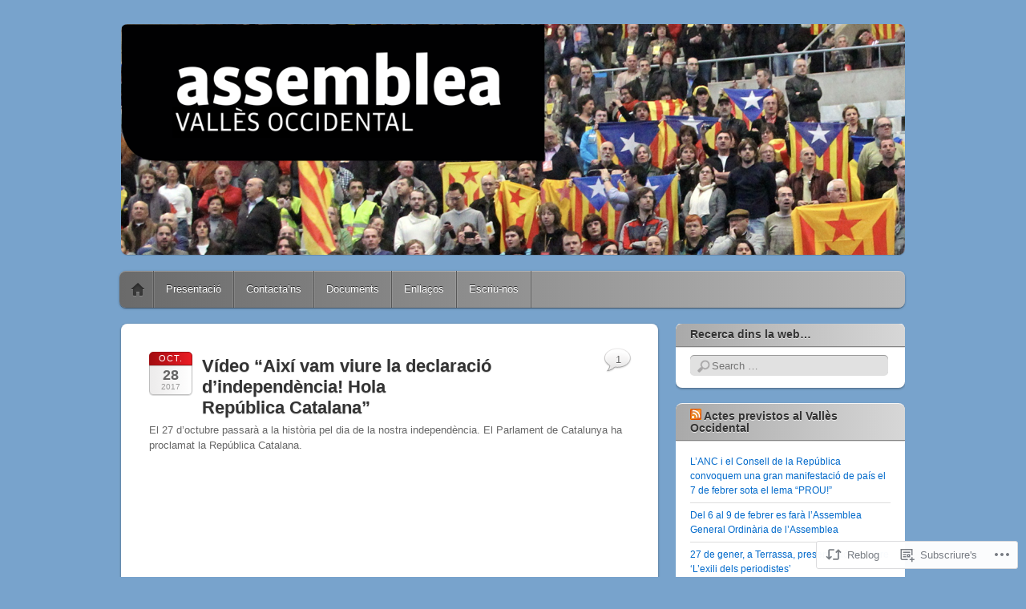

--- FILE ---
content_type: text/html; charset=UTF-8
request_url: https://vocxi.assemblea.cat/2017/10/28/video-aixi-vam-viure-la-declaracio-dindependencia-hola-republica-catalana/
body_size: 52149
content:
<!DOCTYPE html>
<!--[if IE 6]>
<html id="ie6" lang="ca">
<![endif]-->
<!--[if IE 7]>
<html id="ie7" lang="ca">
<![endif]-->
<!--[if IE 8]>
<html id="ie8" lang="ca">
<![endif]-->
<!--[if !(IE 6) & !(IE 7) & !(IE 8)]><!-->
<html lang="ca">
<!--<![endif]-->
<head>
<meta charset="UTF-8" />
<meta name="viewport" content="width=device-width" />
<title>Vídeo &#8220;Així vam viure la declaració d&#8217;independència! Hola República Catalana&#8221; | Assemblea Nacional Catalana - VALLÈS OCCIDENTAL</title>
<link rel="profile" href="http://gmpg.org/xfn/11" />
<link rel="pingback" href="https://vocxi.assemblea.cat/xmlrpc.php" />
<!--[if lt IE 9]>
<script src="https://s0.wp.com/wp-content/themes/pub/itheme2/js/html5.js?m=1317755580i" type="text/javascript"></script>
<![endif]-->

<meta name='robots' content='max-image-preview:large' />

<!-- Async WordPress.com Remote Login -->
<script id="wpcom_remote_login_js">
var wpcom_remote_login_extra_auth = '';
function wpcom_remote_login_remove_dom_node_id( element_id ) {
	var dom_node = document.getElementById( element_id );
	if ( dom_node ) { dom_node.parentNode.removeChild( dom_node ); }
}
function wpcom_remote_login_remove_dom_node_classes( class_name ) {
	var dom_nodes = document.querySelectorAll( '.' + class_name );
	for ( var i = 0; i < dom_nodes.length; i++ ) {
		dom_nodes[ i ].parentNode.removeChild( dom_nodes[ i ] );
	}
}
function wpcom_remote_login_final_cleanup() {
	wpcom_remote_login_remove_dom_node_classes( "wpcom_remote_login_msg" );
	wpcom_remote_login_remove_dom_node_id( "wpcom_remote_login_key" );
	wpcom_remote_login_remove_dom_node_id( "wpcom_remote_login_validate" );
	wpcom_remote_login_remove_dom_node_id( "wpcom_remote_login_js" );
	wpcom_remote_login_remove_dom_node_id( "wpcom_request_access_iframe" );
	wpcom_remote_login_remove_dom_node_id( "wpcom_request_access_styles" );
}

// Watch for messages back from the remote login
window.addEventListener( "message", function( e ) {
	if ( e.origin === "https://r-login.wordpress.com" ) {
		var data = {};
		try {
			data = JSON.parse( e.data );
		} catch( e ) {
			wpcom_remote_login_final_cleanup();
			return;
		}

		if ( data.msg === 'LOGIN' ) {
			// Clean up the login check iframe
			wpcom_remote_login_remove_dom_node_id( "wpcom_remote_login_key" );

			var id_regex = new RegExp( /^[0-9]+$/ );
			var token_regex = new RegExp( /^.*|.*|.*$/ );
			if (
				token_regex.test( data.token )
				&& id_regex.test( data.wpcomid )
			) {
				// We have everything we need to ask for a login
				var script = document.createElement( "script" );
				script.setAttribute( "id", "wpcom_remote_login_validate" );
				script.src = '/remote-login.php?wpcom_remote_login=validate'
					+ '&wpcomid=' + data.wpcomid
					+ '&token=' + encodeURIComponent( data.token )
					+ '&host=' + window.location.protocol
					+ '//' + window.location.hostname
					+ '&postid=50254'
					+ '&is_singular=1';
				document.body.appendChild( script );
			}

			return;
		}

		// Safari ITP, not logged in, so redirect
		if ( data.msg === 'LOGIN-REDIRECT' ) {
			window.location = 'https://wordpress.com/log-in?redirect_to=' + window.location.href;
			return;
		}

		// Safari ITP, storage access failed, remove the request
		if ( data.msg === 'LOGIN-REMOVE' ) {
			var css_zap = 'html { -webkit-transition: margin-top 1s; transition: margin-top 1s; } /* 9001 */ html { margin-top: 0 !important; } * html body { margin-top: 0 !important; } @media screen and ( max-width: 782px ) { html { margin-top: 0 !important; } * html body { margin-top: 0 !important; } }';
			var style_zap = document.createElement( 'style' );
			style_zap.type = 'text/css';
			style_zap.appendChild( document.createTextNode( css_zap ) );
			document.body.appendChild( style_zap );

			var e = document.getElementById( 'wpcom_request_access_iframe' );
			e.parentNode.removeChild( e );

			document.cookie = 'wordpress_com_login_access=denied; path=/; max-age=31536000';

			return;
		}

		// Safari ITP
		if ( data.msg === 'REQUEST_ACCESS' ) {
			console.log( 'request access: safari' );

			// Check ITP iframe enable/disable knob
			if ( wpcom_remote_login_extra_auth !== 'safari_itp_iframe' ) {
				return;
			}

			// If we are in a "private window" there is no ITP.
			var private_window = false;
			try {
				var opendb = window.openDatabase( null, null, null, null );
			} catch( e ) {
				private_window = true;
			}

			if ( private_window ) {
				console.log( 'private window' );
				return;
			}

			var iframe = document.createElement( 'iframe' );
			iframe.id = 'wpcom_request_access_iframe';
			iframe.setAttribute( 'scrolling', 'no' );
			iframe.setAttribute( 'sandbox', 'allow-storage-access-by-user-activation allow-scripts allow-same-origin allow-top-navigation-by-user-activation' );
			iframe.src = 'https://r-login.wordpress.com/remote-login.php?wpcom_remote_login=request_access&origin=' + encodeURIComponent( data.origin ) + '&wpcomid=' + encodeURIComponent( data.wpcomid );

			var css = 'html { -webkit-transition: margin-top 1s; transition: margin-top 1s; } /* 9001 */ html { margin-top: 46px !important; } * html body { margin-top: 46px !important; } @media screen and ( max-width: 660px ) { html { margin-top: 71px !important; } * html body { margin-top: 71px !important; } #wpcom_request_access_iframe { display: block; height: 71px !important; } } #wpcom_request_access_iframe { border: 0px; height: 46px; position: fixed; top: 0; left: 0; width: 100%; min-width: 100%; z-index: 99999; background: #23282d; } ';

			var style = document.createElement( 'style' );
			style.type = 'text/css';
			style.id = 'wpcom_request_access_styles';
			style.appendChild( document.createTextNode( css ) );
			document.body.appendChild( style );

			document.body.appendChild( iframe );
		}

		if ( data.msg === 'DONE' ) {
			wpcom_remote_login_final_cleanup();
		}
	}
}, false );

// Inject the remote login iframe after the page has had a chance to load
// more critical resources
window.addEventListener( "DOMContentLoaded", function( e ) {
	var iframe = document.createElement( "iframe" );
	iframe.style.display = "none";
	iframe.setAttribute( "scrolling", "no" );
	iframe.setAttribute( "id", "wpcom_remote_login_key" );
	iframe.src = "https://r-login.wordpress.com/remote-login.php"
		+ "?wpcom_remote_login=key"
		+ "&origin=aHR0cHM6Ly92b2N4aS5hc3NlbWJsZWEuY2F0"
		+ "&wpcomid=33901059"
		+ "&time=" + Math.floor( Date.now() / 1000 );
	document.body.appendChild( iframe );
}, false );
</script>
<link rel='dns-prefetch' href='//s0.wp.com' />
<link rel='dns-prefetch' href='//wordpress.com' />
<link rel="alternate" type="application/rss+xml" title="Assemblea Nacional Catalana - VALLÈS OCCIDENTAL &raquo; canal d&#039;informació" href="https://vocxi.assemblea.cat/feed/" />
<link rel="alternate" type="application/rss+xml" title="Assemblea Nacional Catalana - VALLÈS OCCIDENTAL &raquo; Canal dels comentaris" href="https://vocxi.assemblea.cat/comments/feed/" />
<link rel="alternate" type="application/rss+xml" title="Assemblea Nacional Catalana - VALLÈS OCCIDENTAL &raquo; Vídeo &#8220;Així vam viure la declaració d&#8217;independència! Hola República&nbsp;Catalana&#8221; Canal dels comentaris" href="https://vocxi.assemblea.cat/2017/10/28/video-aixi-vam-viure-la-declaracio-dindependencia-hola-republica-catalana/feed/" />
	<script type="text/javascript">
		/* <![CDATA[ */
		function addLoadEvent(func) {
			var oldonload = window.onload;
			if (typeof window.onload != 'function') {
				window.onload = func;
			} else {
				window.onload = function () {
					oldonload();
					func();
				}
			}
		}
		/* ]]> */
	</script>
	<link crossorigin='anonymous' rel='stylesheet' id='all-css-0-1' href='/_static/??-eJxtzEkKgDAQRNELGZs4EDfiWUJsxMzYHby+RARB3BQ8KD6cWZgUGSNDKCL7su2RwCJnbdxjCCnVWYtHggO9ZlxFTsQftYaogf+k3x2+4Vv1voRZqrHvpkHJwV5glDTa&cssminify=yes' type='text/css' media='all' />
<style id='wp-emoji-styles-inline-css'>

	img.wp-smiley, img.emoji {
		display: inline !important;
		border: none !important;
		box-shadow: none !important;
		height: 1em !important;
		width: 1em !important;
		margin: 0 0.07em !important;
		vertical-align: -0.1em !important;
		background: none !important;
		padding: 0 !important;
	}
/*# sourceURL=wp-emoji-styles-inline-css */
</style>
<link crossorigin='anonymous' rel='stylesheet' id='all-css-2-1' href='/wp-content/plugins/gutenberg-core/v22.4.0/build/styles/block-library/style.min.css?m=1768935615i&cssminify=yes' type='text/css' media='all' />
<style id='wp-block-library-inline-css'>
.has-text-align-justify {
	text-align:justify;
}
.has-text-align-justify{text-align:justify;}

/*# sourceURL=wp-block-library-inline-css */
</style><style id='wp-block-group-inline-css'>
.wp-block-group{box-sizing:border-box}:where(.wp-block-group.wp-block-group-is-layout-constrained){position:relative}
/*# sourceURL=https://s0.wp.com/wp-content/plugins/gutenberg-core/v22.4.0/build/styles/block-library/group/style.min.css */
</style>
<style id='wp-block-social-links-inline-css'>
.wp-block-social-links{background:none;box-sizing:border-box;margin-left:0;padding-left:0;padding-right:0;text-indent:0}.wp-block-social-links .wp-social-link a,.wp-block-social-links .wp-social-link a:hover{border-bottom:0;box-shadow:none;text-decoration:none}.wp-block-social-links .wp-social-link svg{height:1em;width:1em}.wp-block-social-links .wp-social-link span:not(.screen-reader-text){font-size:.65em;margin-left:.5em;margin-right:.5em}.wp-block-social-links.has-small-icon-size{font-size:16px}.wp-block-social-links,.wp-block-social-links.has-normal-icon-size{font-size:24px}.wp-block-social-links.has-large-icon-size{font-size:36px}.wp-block-social-links.has-huge-icon-size{font-size:48px}.wp-block-social-links.aligncenter{display:flex;justify-content:center}.wp-block-social-links.alignright{justify-content:flex-end}.wp-block-social-link{border-radius:9999px;display:block}@media not (prefers-reduced-motion){.wp-block-social-link{transition:transform .1s ease}}.wp-block-social-link{height:auto}.wp-block-social-link a{align-items:center;display:flex;line-height:0}.wp-block-social-link:hover{transform:scale(1.1)}.wp-block-social-links .wp-block-social-link.wp-social-link{display:inline-block;margin:0;padding:0}.wp-block-social-links .wp-block-social-link.wp-social-link .wp-block-social-link-anchor,.wp-block-social-links .wp-block-social-link.wp-social-link .wp-block-social-link-anchor svg,.wp-block-social-links .wp-block-social-link.wp-social-link .wp-block-social-link-anchor:active,.wp-block-social-links .wp-block-social-link.wp-social-link .wp-block-social-link-anchor:hover,.wp-block-social-links .wp-block-social-link.wp-social-link .wp-block-social-link-anchor:visited{fill:currentColor;color:currentColor}:where(.wp-block-social-links:not(.is-style-logos-only)) .wp-social-link{background-color:#f0f0f0;color:#444}:where(.wp-block-social-links:not(.is-style-logos-only)) .wp-social-link-amazon{background-color:#f90;color:#fff}:where(.wp-block-social-links:not(.is-style-logos-only)) .wp-social-link-bandcamp{background-color:#1ea0c3;color:#fff}:where(.wp-block-social-links:not(.is-style-logos-only)) .wp-social-link-behance{background-color:#0757fe;color:#fff}:where(.wp-block-social-links:not(.is-style-logos-only)) .wp-social-link-bluesky{background-color:#0a7aff;color:#fff}:where(.wp-block-social-links:not(.is-style-logos-only)) .wp-social-link-codepen{background-color:#1e1f26;color:#fff}:where(.wp-block-social-links:not(.is-style-logos-only)) .wp-social-link-deviantart{background-color:#02e49b;color:#fff}:where(.wp-block-social-links:not(.is-style-logos-only)) .wp-social-link-discord{background-color:#5865f2;color:#fff}:where(.wp-block-social-links:not(.is-style-logos-only)) .wp-social-link-dribbble{background-color:#e94c89;color:#fff}:where(.wp-block-social-links:not(.is-style-logos-only)) .wp-social-link-dropbox{background-color:#4280ff;color:#fff}:where(.wp-block-social-links:not(.is-style-logos-only)) .wp-social-link-etsy{background-color:#f45800;color:#fff}:where(.wp-block-social-links:not(.is-style-logos-only)) .wp-social-link-facebook{background-color:#0866ff;color:#fff}:where(.wp-block-social-links:not(.is-style-logos-only)) .wp-social-link-fivehundredpx{background-color:#000;color:#fff}:where(.wp-block-social-links:not(.is-style-logos-only)) .wp-social-link-flickr{background-color:#0461dd;color:#fff}:where(.wp-block-social-links:not(.is-style-logos-only)) .wp-social-link-foursquare{background-color:#e65678;color:#fff}:where(.wp-block-social-links:not(.is-style-logos-only)) .wp-social-link-github{background-color:#24292d;color:#fff}:where(.wp-block-social-links:not(.is-style-logos-only)) .wp-social-link-goodreads{background-color:#eceadd;color:#382110}:where(.wp-block-social-links:not(.is-style-logos-only)) .wp-social-link-google{background-color:#ea4434;color:#fff}:where(.wp-block-social-links:not(.is-style-logos-only)) .wp-social-link-gravatar{background-color:#1d4fc4;color:#fff}:where(.wp-block-social-links:not(.is-style-logos-only)) .wp-social-link-instagram{background-color:#f00075;color:#fff}:where(.wp-block-social-links:not(.is-style-logos-only)) .wp-social-link-lastfm{background-color:#e21b24;color:#fff}:where(.wp-block-social-links:not(.is-style-logos-only)) .wp-social-link-linkedin{background-color:#0d66c2;color:#fff}:where(.wp-block-social-links:not(.is-style-logos-only)) .wp-social-link-mastodon{background-color:#3288d4;color:#fff}:where(.wp-block-social-links:not(.is-style-logos-only)) .wp-social-link-medium{background-color:#000;color:#fff}:where(.wp-block-social-links:not(.is-style-logos-only)) .wp-social-link-meetup{background-color:#f6405f;color:#fff}:where(.wp-block-social-links:not(.is-style-logos-only)) .wp-social-link-patreon{background-color:#000;color:#fff}:where(.wp-block-social-links:not(.is-style-logos-only)) .wp-social-link-pinterest{background-color:#e60122;color:#fff}:where(.wp-block-social-links:not(.is-style-logos-only)) .wp-social-link-pocket{background-color:#ef4155;color:#fff}:where(.wp-block-social-links:not(.is-style-logos-only)) .wp-social-link-reddit{background-color:#ff4500;color:#fff}:where(.wp-block-social-links:not(.is-style-logos-only)) .wp-social-link-skype{background-color:#0478d7;color:#fff}:where(.wp-block-social-links:not(.is-style-logos-only)) .wp-social-link-snapchat{stroke:#000;background-color:#fefc00;color:#fff}:where(.wp-block-social-links:not(.is-style-logos-only)) .wp-social-link-soundcloud{background-color:#ff5600;color:#fff}:where(.wp-block-social-links:not(.is-style-logos-only)) .wp-social-link-spotify{background-color:#1bd760;color:#fff}:where(.wp-block-social-links:not(.is-style-logos-only)) .wp-social-link-telegram{background-color:#2aabee;color:#fff}:where(.wp-block-social-links:not(.is-style-logos-only)) .wp-social-link-threads{background-color:#000;color:#fff}:where(.wp-block-social-links:not(.is-style-logos-only)) .wp-social-link-tiktok{background-color:#000;color:#fff}:where(.wp-block-social-links:not(.is-style-logos-only)) .wp-social-link-tumblr{background-color:#011835;color:#fff}:where(.wp-block-social-links:not(.is-style-logos-only)) .wp-social-link-twitch{background-color:#6440a4;color:#fff}:where(.wp-block-social-links:not(.is-style-logos-only)) .wp-social-link-twitter{background-color:#1da1f2;color:#fff}:where(.wp-block-social-links:not(.is-style-logos-only)) .wp-social-link-vimeo{background-color:#1eb7ea;color:#fff}:where(.wp-block-social-links:not(.is-style-logos-only)) .wp-social-link-vk{background-color:#4680c2;color:#fff}:where(.wp-block-social-links:not(.is-style-logos-only)) .wp-social-link-wordpress{background-color:#3499cd;color:#fff}:where(.wp-block-social-links:not(.is-style-logos-only)) .wp-social-link-whatsapp{background-color:#25d366;color:#fff}:where(.wp-block-social-links:not(.is-style-logos-only)) .wp-social-link-x{background-color:#000;color:#fff}:where(.wp-block-social-links:not(.is-style-logos-only)) .wp-social-link-yelp{background-color:#d32422;color:#fff}:where(.wp-block-social-links:not(.is-style-logos-only)) .wp-social-link-youtube{background-color:red;color:#fff}:where(.wp-block-social-links.is-style-logos-only) .wp-social-link{background:none}:where(.wp-block-social-links.is-style-logos-only) .wp-social-link svg{height:1.25em;width:1.25em}:where(.wp-block-social-links.is-style-logos-only) .wp-social-link-amazon{color:#f90}:where(.wp-block-social-links.is-style-logos-only) .wp-social-link-bandcamp{color:#1ea0c3}:where(.wp-block-social-links.is-style-logos-only) .wp-social-link-behance{color:#0757fe}:where(.wp-block-social-links.is-style-logos-only) .wp-social-link-bluesky{color:#0a7aff}:where(.wp-block-social-links.is-style-logos-only) .wp-social-link-codepen{color:#1e1f26}:where(.wp-block-social-links.is-style-logos-only) .wp-social-link-deviantart{color:#02e49b}:where(.wp-block-social-links.is-style-logos-only) .wp-social-link-discord{color:#5865f2}:where(.wp-block-social-links.is-style-logos-only) .wp-social-link-dribbble{color:#e94c89}:where(.wp-block-social-links.is-style-logos-only) .wp-social-link-dropbox{color:#4280ff}:where(.wp-block-social-links.is-style-logos-only) .wp-social-link-etsy{color:#f45800}:where(.wp-block-social-links.is-style-logos-only) .wp-social-link-facebook{color:#0866ff}:where(.wp-block-social-links.is-style-logos-only) .wp-social-link-fivehundredpx{color:#000}:where(.wp-block-social-links.is-style-logos-only) .wp-social-link-flickr{color:#0461dd}:where(.wp-block-social-links.is-style-logos-only) .wp-social-link-foursquare{color:#e65678}:where(.wp-block-social-links.is-style-logos-only) .wp-social-link-github{color:#24292d}:where(.wp-block-social-links.is-style-logos-only) .wp-social-link-goodreads{color:#382110}:where(.wp-block-social-links.is-style-logos-only) .wp-social-link-google{color:#ea4434}:where(.wp-block-social-links.is-style-logos-only) .wp-social-link-gravatar{color:#1d4fc4}:where(.wp-block-social-links.is-style-logos-only) .wp-social-link-instagram{color:#f00075}:where(.wp-block-social-links.is-style-logos-only) .wp-social-link-lastfm{color:#e21b24}:where(.wp-block-social-links.is-style-logos-only) .wp-social-link-linkedin{color:#0d66c2}:where(.wp-block-social-links.is-style-logos-only) .wp-social-link-mastodon{color:#3288d4}:where(.wp-block-social-links.is-style-logos-only) .wp-social-link-medium{color:#000}:where(.wp-block-social-links.is-style-logos-only) .wp-social-link-meetup{color:#f6405f}:where(.wp-block-social-links.is-style-logos-only) .wp-social-link-patreon{color:#000}:where(.wp-block-social-links.is-style-logos-only) .wp-social-link-pinterest{color:#e60122}:where(.wp-block-social-links.is-style-logos-only) .wp-social-link-pocket{color:#ef4155}:where(.wp-block-social-links.is-style-logos-only) .wp-social-link-reddit{color:#ff4500}:where(.wp-block-social-links.is-style-logos-only) .wp-social-link-skype{color:#0478d7}:where(.wp-block-social-links.is-style-logos-only) .wp-social-link-snapchat{stroke:#000;color:#fff}:where(.wp-block-social-links.is-style-logos-only) .wp-social-link-soundcloud{color:#ff5600}:where(.wp-block-social-links.is-style-logos-only) .wp-social-link-spotify{color:#1bd760}:where(.wp-block-social-links.is-style-logos-only) .wp-social-link-telegram{color:#2aabee}:where(.wp-block-social-links.is-style-logos-only) .wp-social-link-threads{color:#000}:where(.wp-block-social-links.is-style-logos-only) .wp-social-link-tiktok{color:#000}:where(.wp-block-social-links.is-style-logos-only) .wp-social-link-tumblr{color:#011835}:where(.wp-block-social-links.is-style-logos-only) .wp-social-link-twitch{color:#6440a4}:where(.wp-block-social-links.is-style-logos-only) .wp-social-link-twitter{color:#1da1f2}:where(.wp-block-social-links.is-style-logos-only) .wp-social-link-vimeo{color:#1eb7ea}:where(.wp-block-social-links.is-style-logos-only) .wp-social-link-vk{color:#4680c2}:where(.wp-block-social-links.is-style-logos-only) .wp-social-link-whatsapp{color:#25d366}:where(.wp-block-social-links.is-style-logos-only) .wp-social-link-wordpress{color:#3499cd}:where(.wp-block-social-links.is-style-logos-only) .wp-social-link-x{color:#000}:where(.wp-block-social-links.is-style-logos-only) .wp-social-link-yelp{color:#d32422}:where(.wp-block-social-links.is-style-logos-only) .wp-social-link-youtube{color:red}.wp-block-social-links.is-style-pill-shape .wp-social-link{width:auto}:root :where(.wp-block-social-links .wp-social-link a){padding:.25em}:root :where(.wp-block-social-links.is-style-logos-only .wp-social-link a){padding:0}:root :where(.wp-block-social-links.is-style-pill-shape .wp-social-link a){padding-left:.6666666667em;padding-right:.6666666667em}.wp-block-social-links:not(.has-icon-color):not(.has-icon-background-color) .wp-social-link-snapchat .wp-block-social-link-label{color:#000}
/*# sourceURL=https://s0.wp.com/wp-content/plugins/gutenberg-core/v22.4.0/build/styles/block-library/social-links/style.min.css */
</style>
<style id='wp-block-heading-inline-css'>
h1:where(.wp-block-heading).has-background,h2:where(.wp-block-heading).has-background,h3:where(.wp-block-heading).has-background,h4:where(.wp-block-heading).has-background,h5:where(.wp-block-heading).has-background,h6:where(.wp-block-heading).has-background{padding:1.25em 2.375em}h1.has-text-align-left[style*=writing-mode]:where([style*=vertical-lr]),h1.has-text-align-right[style*=writing-mode]:where([style*=vertical-rl]),h2.has-text-align-left[style*=writing-mode]:where([style*=vertical-lr]),h2.has-text-align-right[style*=writing-mode]:where([style*=vertical-rl]),h3.has-text-align-left[style*=writing-mode]:where([style*=vertical-lr]),h3.has-text-align-right[style*=writing-mode]:where([style*=vertical-rl]),h4.has-text-align-left[style*=writing-mode]:where([style*=vertical-lr]),h4.has-text-align-right[style*=writing-mode]:where([style*=vertical-rl]),h5.has-text-align-left[style*=writing-mode]:where([style*=vertical-lr]),h5.has-text-align-right[style*=writing-mode]:where([style*=vertical-rl]),h6.has-text-align-left[style*=writing-mode]:where([style*=vertical-lr]),h6.has-text-align-right[style*=writing-mode]:where([style*=vertical-rl]){rotate:180deg}
/*# sourceURL=https://s0.wp.com/wp-content/plugins/gutenberg-core/v22.4.0/build/styles/block-library/heading/style.min.css */
</style>
<style id='wp-block-paragraph-inline-css'>
.is-small-text{font-size:.875em}.is-regular-text{font-size:1em}.is-large-text{font-size:2.25em}.is-larger-text{font-size:3em}.has-drop-cap:not(:focus):first-letter{float:left;font-size:8.4em;font-style:normal;font-weight:100;line-height:.68;margin:.05em .1em 0 0;text-transform:uppercase}body.rtl .has-drop-cap:not(:focus):first-letter{float:none;margin-left:.1em}p.has-drop-cap.has-background{overflow:hidden}:root :where(p.has-background){padding:1.25em 2.375em}:where(p.has-text-color:not(.has-link-color)) a{color:inherit}p.has-text-align-left[style*="writing-mode:vertical-lr"],p.has-text-align-right[style*="writing-mode:vertical-rl"]{rotate:180deg}
/*# sourceURL=https://s0.wp.com/wp-content/plugins/gutenberg-core/v22.4.0/build/styles/block-library/paragraph/style.min.css */
</style>
<style id='wp-block-rss-inline-css'>
ul.wp-block-rss.alignleft{margin-right:2em}ul.wp-block-rss.alignright{margin-left:2em}ul.wp-block-rss.is-grid{display:flex;flex-wrap:wrap;padding:0}ul.wp-block-rss.is-grid li{margin:0 1em 1em 0;width:100%}@media (min-width:600px){ul.wp-block-rss.columns-2 li{width:calc(50% - 1em)}ul.wp-block-rss.columns-3 li{width:calc(33.33333% - 1em)}ul.wp-block-rss.columns-4 li{width:calc(25% - 1em)}ul.wp-block-rss.columns-5 li{width:calc(20% - 1em)}ul.wp-block-rss.columns-6 li{width:calc(16.66667% - 1em)}}.wp-block-rss__item-author,.wp-block-rss__item-publish-date{display:block;font-size:.8125em}.wp-block-rss{box-sizing:border-box;list-style:none;padding:0}
/*# sourceURL=https://s0.wp.com/wp-content/plugins/gutenberg-core/v22.4.0/build/styles/block-library/rss/style.min.css */
</style>
<style id='global-styles-inline-css'>
:root{--wp--preset--aspect-ratio--square: 1;--wp--preset--aspect-ratio--4-3: 4/3;--wp--preset--aspect-ratio--3-4: 3/4;--wp--preset--aspect-ratio--3-2: 3/2;--wp--preset--aspect-ratio--2-3: 2/3;--wp--preset--aspect-ratio--16-9: 16/9;--wp--preset--aspect-ratio--9-16: 9/16;--wp--preset--color--black: #000000;--wp--preset--color--cyan-bluish-gray: #abb8c3;--wp--preset--color--white: #ffffff;--wp--preset--color--pale-pink: #f78da7;--wp--preset--color--vivid-red: #cf2e2e;--wp--preset--color--luminous-vivid-orange: #ff6900;--wp--preset--color--luminous-vivid-amber: #fcb900;--wp--preset--color--light-green-cyan: #7bdcb5;--wp--preset--color--vivid-green-cyan: #00d084;--wp--preset--color--pale-cyan-blue: #8ed1fc;--wp--preset--color--vivid-cyan-blue: #0693e3;--wp--preset--color--vivid-purple: #9b51e0;--wp--preset--gradient--vivid-cyan-blue-to-vivid-purple: linear-gradient(135deg,rgb(6,147,227) 0%,rgb(155,81,224) 100%);--wp--preset--gradient--light-green-cyan-to-vivid-green-cyan: linear-gradient(135deg,rgb(122,220,180) 0%,rgb(0,208,130) 100%);--wp--preset--gradient--luminous-vivid-amber-to-luminous-vivid-orange: linear-gradient(135deg,rgb(252,185,0) 0%,rgb(255,105,0) 100%);--wp--preset--gradient--luminous-vivid-orange-to-vivid-red: linear-gradient(135deg,rgb(255,105,0) 0%,rgb(207,46,46) 100%);--wp--preset--gradient--very-light-gray-to-cyan-bluish-gray: linear-gradient(135deg,rgb(238,238,238) 0%,rgb(169,184,195) 100%);--wp--preset--gradient--cool-to-warm-spectrum: linear-gradient(135deg,rgb(74,234,220) 0%,rgb(151,120,209) 20%,rgb(207,42,186) 40%,rgb(238,44,130) 60%,rgb(251,105,98) 80%,rgb(254,248,76) 100%);--wp--preset--gradient--blush-light-purple: linear-gradient(135deg,rgb(255,206,236) 0%,rgb(152,150,240) 100%);--wp--preset--gradient--blush-bordeaux: linear-gradient(135deg,rgb(254,205,165) 0%,rgb(254,45,45) 50%,rgb(107,0,62) 100%);--wp--preset--gradient--luminous-dusk: linear-gradient(135deg,rgb(255,203,112) 0%,rgb(199,81,192) 50%,rgb(65,88,208) 100%);--wp--preset--gradient--pale-ocean: linear-gradient(135deg,rgb(255,245,203) 0%,rgb(182,227,212) 50%,rgb(51,167,181) 100%);--wp--preset--gradient--electric-grass: linear-gradient(135deg,rgb(202,248,128) 0%,rgb(113,206,126) 100%);--wp--preset--gradient--midnight: linear-gradient(135deg,rgb(2,3,129) 0%,rgb(40,116,252) 100%);--wp--preset--font-size--small: 13px;--wp--preset--font-size--medium: 20px;--wp--preset--font-size--large: 36px;--wp--preset--font-size--x-large: 42px;--wp--preset--font-family--albert-sans: 'Albert Sans', sans-serif;--wp--preset--font-family--alegreya: Alegreya, serif;--wp--preset--font-family--arvo: Arvo, serif;--wp--preset--font-family--bodoni-moda: 'Bodoni Moda', serif;--wp--preset--font-family--bricolage-grotesque: 'Bricolage Grotesque', sans-serif;--wp--preset--font-family--cabin: Cabin, sans-serif;--wp--preset--font-family--chivo: Chivo, sans-serif;--wp--preset--font-family--commissioner: Commissioner, sans-serif;--wp--preset--font-family--cormorant: Cormorant, serif;--wp--preset--font-family--courier-prime: 'Courier Prime', monospace;--wp--preset--font-family--crimson-pro: 'Crimson Pro', serif;--wp--preset--font-family--dm-mono: 'DM Mono', monospace;--wp--preset--font-family--dm-sans: 'DM Sans', sans-serif;--wp--preset--font-family--dm-serif-display: 'DM Serif Display', serif;--wp--preset--font-family--domine: Domine, serif;--wp--preset--font-family--eb-garamond: 'EB Garamond', serif;--wp--preset--font-family--epilogue: Epilogue, sans-serif;--wp--preset--font-family--fahkwang: Fahkwang, sans-serif;--wp--preset--font-family--figtree: Figtree, sans-serif;--wp--preset--font-family--fira-sans: 'Fira Sans', sans-serif;--wp--preset--font-family--fjalla-one: 'Fjalla One', sans-serif;--wp--preset--font-family--fraunces: Fraunces, serif;--wp--preset--font-family--gabarito: Gabarito, system-ui;--wp--preset--font-family--ibm-plex-mono: 'IBM Plex Mono', monospace;--wp--preset--font-family--ibm-plex-sans: 'IBM Plex Sans', sans-serif;--wp--preset--font-family--ibarra-real-nova: 'Ibarra Real Nova', serif;--wp--preset--font-family--instrument-serif: 'Instrument Serif', serif;--wp--preset--font-family--inter: Inter, sans-serif;--wp--preset--font-family--josefin-sans: 'Josefin Sans', sans-serif;--wp--preset--font-family--jost: Jost, sans-serif;--wp--preset--font-family--libre-baskerville: 'Libre Baskerville', serif;--wp--preset--font-family--libre-franklin: 'Libre Franklin', sans-serif;--wp--preset--font-family--literata: Literata, serif;--wp--preset--font-family--lora: Lora, serif;--wp--preset--font-family--merriweather: Merriweather, serif;--wp--preset--font-family--montserrat: Montserrat, sans-serif;--wp--preset--font-family--newsreader: Newsreader, serif;--wp--preset--font-family--noto-sans-mono: 'Noto Sans Mono', sans-serif;--wp--preset--font-family--nunito: Nunito, sans-serif;--wp--preset--font-family--open-sans: 'Open Sans', sans-serif;--wp--preset--font-family--overpass: Overpass, sans-serif;--wp--preset--font-family--pt-serif: 'PT Serif', serif;--wp--preset--font-family--petrona: Petrona, serif;--wp--preset--font-family--piazzolla: Piazzolla, serif;--wp--preset--font-family--playfair-display: 'Playfair Display', serif;--wp--preset--font-family--plus-jakarta-sans: 'Plus Jakarta Sans', sans-serif;--wp--preset--font-family--poppins: Poppins, sans-serif;--wp--preset--font-family--raleway: Raleway, sans-serif;--wp--preset--font-family--roboto: Roboto, sans-serif;--wp--preset--font-family--roboto-slab: 'Roboto Slab', serif;--wp--preset--font-family--rubik: Rubik, sans-serif;--wp--preset--font-family--rufina: Rufina, serif;--wp--preset--font-family--sora: Sora, sans-serif;--wp--preset--font-family--source-sans-3: 'Source Sans 3', sans-serif;--wp--preset--font-family--source-serif-4: 'Source Serif 4', serif;--wp--preset--font-family--space-mono: 'Space Mono', monospace;--wp--preset--font-family--syne: Syne, sans-serif;--wp--preset--font-family--texturina: Texturina, serif;--wp--preset--font-family--urbanist: Urbanist, sans-serif;--wp--preset--font-family--work-sans: 'Work Sans', sans-serif;--wp--preset--spacing--20: 0.44rem;--wp--preset--spacing--30: 0.67rem;--wp--preset--spacing--40: 1rem;--wp--preset--spacing--50: 1.5rem;--wp--preset--spacing--60: 2.25rem;--wp--preset--spacing--70: 3.38rem;--wp--preset--spacing--80: 5.06rem;--wp--preset--shadow--natural: 6px 6px 9px rgba(0, 0, 0, 0.2);--wp--preset--shadow--deep: 12px 12px 50px rgba(0, 0, 0, 0.4);--wp--preset--shadow--sharp: 6px 6px 0px rgba(0, 0, 0, 0.2);--wp--preset--shadow--outlined: 6px 6px 0px -3px rgb(255, 255, 255), 6px 6px rgb(0, 0, 0);--wp--preset--shadow--crisp: 6px 6px 0px rgb(0, 0, 0);}:where(body) { margin: 0; }:where(.is-layout-flex){gap: 0.5em;}:where(.is-layout-grid){gap: 0.5em;}body .is-layout-flex{display: flex;}.is-layout-flex{flex-wrap: wrap;align-items: center;}.is-layout-flex > :is(*, div){margin: 0;}body .is-layout-grid{display: grid;}.is-layout-grid > :is(*, div){margin: 0;}body{padding-top: 0px;padding-right: 0px;padding-bottom: 0px;padding-left: 0px;}:root :where(.wp-element-button, .wp-block-button__link){background-color: #32373c;border-width: 0;color: #fff;font-family: inherit;font-size: inherit;font-style: inherit;font-weight: inherit;letter-spacing: inherit;line-height: inherit;padding-top: calc(0.667em + 2px);padding-right: calc(1.333em + 2px);padding-bottom: calc(0.667em + 2px);padding-left: calc(1.333em + 2px);text-decoration: none;text-transform: inherit;}.has-black-color{color: var(--wp--preset--color--black) !important;}.has-cyan-bluish-gray-color{color: var(--wp--preset--color--cyan-bluish-gray) !important;}.has-white-color{color: var(--wp--preset--color--white) !important;}.has-pale-pink-color{color: var(--wp--preset--color--pale-pink) !important;}.has-vivid-red-color{color: var(--wp--preset--color--vivid-red) !important;}.has-luminous-vivid-orange-color{color: var(--wp--preset--color--luminous-vivid-orange) !important;}.has-luminous-vivid-amber-color{color: var(--wp--preset--color--luminous-vivid-amber) !important;}.has-light-green-cyan-color{color: var(--wp--preset--color--light-green-cyan) !important;}.has-vivid-green-cyan-color{color: var(--wp--preset--color--vivid-green-cyan) !important;}.has-pale-cyan-blue-color{color: var(--wp--preset--color--pale-cyan-blue) !important;}.has-vivid-cyan-blue-color{color: var(--wp--preset--color--vivid-cyan-blue) !important;}.has-vivid-purple-color{color: var(--wp--preset--color--vivid-purple) !important;}.has-black-background-color{background-color: var(--wp--preset--color--black) !important;}.has-cyan-bluish-gray-background-color{background-color: var(--wp--preset--color--cyan-bluish-gray) !important;}.has-white-background-color{background-color: var(--wp--preset--color--white) !important;}.has-pale-pink-background-color{background-color: var(--wp--preset--color--pale-pink) !important;}.has-vivid-red-background-color{background-color: var(--wp--preset--color--vivid-red) !important;}.has-luminous-vivid-orange-background-color{background-color: var(--wp--preset--color--luminous-vivid-orange) !important;}.has-luminous-vivid-amber-background-color{background-color: var(--wp--preset--color--luminous-vivid-amber) !important;}.has-light-green-cyan-background-color{background-color: var(--wp--preset--color--light-green-cyan) !important;}.has-vivid-green-cyan-background-color{background-color: var(--wp--preset--color--vivid-green-cyan) !important;}.has-pale-cyan-blue-background-color{background-color: var(--wp--preset--color--pale-cyan-blue) !important;}.has-vivid-cyan-blue-background-color{background-color: var(--wp--preset--color--vivid-cyan-blue) !important;}.has-vivid-purple-background-color{background-color: var(--wp--preset--color--vivid-purple) !important;}.has-black-border-color{border-color: var(--wp--preset--color--black) !important;}.has-cyan-bluish-gray-border-color{border-color: var(--wp--preset--color--cyan-bluish-gray) !important;}.has-white-border-color{border-color: var(--wp--preset--color--white) !important;}.has-pale-pink-border-color{border-color: var(--wp--preset--color--pale-pink) !important;}.has-vivid-red-border-color{border-color: var(--wp--preset--color--vivid-red) !important;}.has-luminous-vivid-orange-border-color{border-color: var(--wp--preset--color--luminous-vivid-orange) !important;}.has-luminous-vivid-amber-border-color{border-color: var(--wp--preset--color--luminous-vivid-amber) !important;}.has-light-green-cyan-border-color{border-color: var(--wp--preset--color--light-green-cyan) !important;}.has-vivid-green-cyan-border-color{border-color: var(--wp--preset--color--vivid-green-cyan) !important;}.has-pale-cyan-blue-border-color{border-color: var(--wp--preset--color--pale-cyan-blue) !important;}.has-vivid-cyan-blue-border-color{border-color: var(--wp--preset--color--vivid-cyan-blue) !important;}.has-vivid-purple-border-color{border-color: var(--wp--preset--color--vivid-purple) !important;}.has-vivid-cyan-blue-to-vivid-purple-gradient-background{background: var(--wp--preset--gradient--vivid-cyan-blue-to-vivid-purple) !important;}.has-light-green-cyan-to-vivid-green-cyan-gradient-background{background: var(--wp--preset--gradient--light-green-cyan-to-vivid-green-cyan) !important;}.has-luminous-vivid-amber-to-luminous-vivid-orange-gradient-background{background: var(--wp--preset--gradient--luminous-vivid-amber-to-luminous-vivid-orange) !important;}.has-luminous-vivid-orange-to-vivid-red-gradient-background{background: var(--wp--preset--gradient--luminous-vivid-orange-to-vivid-red) !important;}.has-very-light-gray-to-cyan-bluish-gray-gradient-background{background: var(--wp--preset--gradient--very-light-gray-to-cyan-bluish-gray) !important;}.has-cool-to-warm-spectrum-gradient-background{background: var(--wp--preset--gradient--cool-to-warm-spectrum) !important;}.has-blush-light-purple-gradient-background{background: var(--wp--preset--gradient--blush-light-purple) !important;}.has-blush-bordeaux-gradient-background{background: var(--wp--preset--gradient--blush-bordeaux) !important;}.has-luminous-dusk-gradient-background{background: var(--wp--preset--gradient--luminous-dusk) !important;}.has-pale-ocean-gradient-background{background: var(--wp--preset--gradient--pale-ocean) !important;}.has-electric-grass-gradient-background{background: var(--wp--preset--gradient--electric-grass) !important;}.has-midnight-gradient-background{background: var(--wp--preset--gradient--midnight) !important;}.has-small-font-size{font-size: var(--wp--preset--font-size--small) !important;}.has-medium-font-size{font-size: var(--wp--preset--font-size--medium) !important;}.has-large-font-size{font-size: var(--wp--preset--font-size--large) !important;}.has-x-large-font-size{font-size: var(--wp--preset--font-size--x-large) !important;}.has-albert-sans-font-family{font-family: var(--wp--preset--font-family--albert-sans) !important;}.has-alegreya-font-family{font-family: var(--wp--preset--font-family--alegreya) !important;}.has-arvo-font-family{font-family: var(--wp--preset--font-family--arvo) !important;}.has-bodoni-moda-font-family{font-family: var(--wp--preset--font-family--bodoni-moda) !important;}.has-bricolage-grotesque-font-family{font-family: var(--wp--preset--font-family--bricolage-grotesque) !important;}.has-cabin-font-family{font-family: var(--wp--preset--font-family--cabin) !important;}.has-chivo-font-family{font-family: var(--wp--preset--font-family--chivo) !important;}.has-commissioner-font-family{font-family: var(--wp--preset--font-family--commissioner) !important;}.has-cormorant-font-family{font-family: var(--wp--preset--font-family--cormorant) !important;}.has-courier-prime-font-family{font-family: var(--wp--preset--font-family--courier-prime) !important;}.has-crimson-pro-font-family{font-family: var(--wp--preset--font-family--crimson-pro) !important;}.has-dm-mono-font-family{font-family: var(--wp--preset--font-family--dm-mono) !important;}.has-dm-sans-font-family{font-family: var(--wp--preset--font-family--dm-sans) !important;}.has-dm-serif-display-font-family{font-family: var(--wp--preset--font-family--dm-serif-display) !important;}.has-domine-font-family{font-family: var(--wp--preset--font-family--domine) !important;}.has-eb-garamond-font-family{font-family: var(--wp--preset--font-family--eb-garamond) !important;}.has-epilogue-font-family{font-family: var(--wp--preset--font-family--epilogue) !important;}.has-fahkwang-font-family{font-family: var(--wp--preset--font-family--fahkwang) !important;}.has-figtree-font-family{font-family: var(--wp--preset--font-family--figtree) !important;}.has-fira-sans-font-family{font-family: var(--wp--preset--font-family--fira-sans) !important;}.has-fjalla-one-font-family{font-family: var(--wp--preset--font-family--fjalla-one) !important;}.has-fraunces-font-family{font-family: var(--wp--preset--font-family--fraunces) !important;}.has-gabarito-font-family{font-family: var(--wp--preset--font-family--gabarito) !important;}.has-ibm-plex-mono-font-family{font-family: var(--wp--preset--font-family--ibm-plex-mono) !important;}.has-ibm-plex-sans-font-family{font-family: var(--wp--preset--font-family--ibm-plex-sans) !important;}.has-ibarra-real-nova-font-family{font-family: var(--wp--preset--font-family--ibarra-real-nova) !important;}.has-instrument-serif-font-family{font-family: var(--wp--preset--font-family--instrument-serif) !important;}.has-inter-font-family{font-family: var(--wp--preset--font-family--inter) !important;}.has-josefin-sans-font-family{font-family: var(--wp--preset--font-family--josefin-sans) !important;}.has-jost-font-family{font-family: var(--wp--preset--font-family--jost) !important;}.has-libre-baskerville-font-family{font-family: var(--wp--preset--font-family--libre-baskerville) !important;}.has-libre-franklin-font-family{font-family: var(--wp--preset--font-family--libre-franklin) !important;}.has-literata-font-family{font-family: var(--wp--preset--font-family--literata) !important;}.has-lora-font-family{font-family: var(--wp--preset--font-family--lora) !important;}.has-merriweather-font-family{font-family: var(--wp--preset--font-family--merriweather) !important;}.has-montserrat-font-family{font-family: var(--wp--preset--font-family--montserrat) !important;}.has-newsreader-font-family{font-family: var(--wp--preset--font-family--newsreader) !important;}.has-noto-sans-mono-font-family{font-family: var(--wp--preset--font-family--noto-sans-mono) !important;}.has-nunito-font-family{font-family: var(--wp--preset--font-family--nunito) !important;}.has-open-sans-font-family{font-family: var(--wp--preset--font-family--open-sans) !important;}.has-overpass-font-family{font-family: var(--wp--preset--font-family--overpass) !important;}.has-pt-serif-font-family{font-family: var(--wp--preset--font-family--pt-serif) !important;}.has-petrona-font-family{font-family: var(--wp--preset--font-family--petrona) !important;}.has-piazzolla-font-family{font-family: var(--wp--preset--font-family--piazzolla) !important;}.has-playfair-display-font-family{font-family: var(--wp--preset--font-family--playfair-display) !important;}.has-plus-jakarta-sans-font-family{font-family: var(--wp--preset--font-family--plus-jakarta-sans) !important;}.has-poppins-font-family{font-family: var(--wp--preset--font-family--poppins) !important;}.has-raleway-font-family{font-family: var(--wp--preset--font-family--raleway) !important;}.has-roboto-font-family{font-family: var(--wp--preset--font-family--roboto) !important;}.has-roboto-slab-font-family{font-family: var(--wp--preset--font-family--roboto-slab) !important;}.has-rubik-font-family{font-family: var(--wp--preset--font-family--rubik) !important;}.has-rufina-font-family{font-family: var(--wp--preset--font-family--rufina) !important;}.has-sora-font-family{font-family: var(--wp--preset--font-family--sora) !important;}.has-source-sans-3-font-family{font-family: var(--wp--preset--font-family--source-sans-3) !important;}.has-source-serif-4-font-family{font-family: var(--wp--preset--font-family--source-serif-4) !important;}.has-space-mono-font-family{font-family: var(--wp--preset--font-family--space-mono) !important;}.has-syne-font-family{font-family: var(--wp--preset--font-family--syne) !important;}.has-texturina-font-family{font-family: var(--wp--preset--font-family--texturina) !important;}.has-urbanist-font-family{font-family: var(--wp--preset--font-family--urbanist) !important;}.has-work-sans-font-family{font-family: var(--wp--preset--font-family--work-sans) !important;}
/*# sourceURL=global-styles-inline-css */
</style>
<style id='core-block-supports-inline-css'>
.wp-container-core-social-links-is-layout-a442f9fe{justify-content:space-between;}
/*# sourceURL=core-block-supports-inline-css */
</style>

<style id='classic-theme-styles-inline-css'>
.wp-block-button__link{background-color:#32373c;border-radius:9999px;box-shadow:none;color:#fff;font-size:1.125em;padding:calc(.667em + 2px) calc(1.333em + 2px);text-decoration:none}.wp-block-file__button{background:#32373c;color:#fff}.wp-block-accordion-heading{margin:0}.wp-block-accordion-heading__toggle{background-color:inherit!important;color:inherit!important}.wp-block-accordion-heading__toggle:not(:focus-visible){outline:none}.wp-block-accordion-heading__toggle:focus,.wp-block-accordion-heading__toggle:hover{background-color:inherit!important;border:none;box-shadow:none;color:inherit;padding:var(--wp--preset--spacing--20,1em) 0;text-decoration:none}.wp-block-accordion-heading__toggle:focus-visible{outline:auto;outline-offset:0}
/*# sourceURL=/wp-content/plugins/gutenberg-core/v22.4.0/build/styles/block-library/classic.min.css */
</style>
<link crossorigin='anonymous' rel='stylesheet' id='all-css-4-1' href='/_static/??-eJx9jlsKwkAMRTdkDG1F8UNcSx+hRifToclQ3b2pRUGU/oRLuCcnOCVoh2gUDSVDCrnnqNgOI/leUm3oDaGOawokXtu2qhv8j03c9WSO6zuD0X0dSa6BpkkjqYJP4SxgF3fpGufU/A0EvtEi/NosKGMcjJ3WT/i5uagw5Qb5lUtUewSai2c5FYddsT9WVVVenwGCcAA=&cssminify=yes' type='text/css' media='all' />
<style id='jetpack_facebook_likebox-inline-css'>
.widget_facebook_likebox {
	overflow: hidden;
}

/*# sourceURL=/wp-content/mu-plugins/jetpack-plugin/moon/modules/widgets/facebook-likebox/style.css */
</style>
<link crossorigin='anonymous' rel='stylesheet' id='all-css-6-1' href='/_static/??-eJzTLy/QTc7PK0nNK9HPLdUtyClNz8wr1i9KTcrJTwcy0/WTi5G5ekCujj52Temp+bo5+cmJJZn5eSgc3bScxMwikFb7XFtDE1NLExMLc0OTLACohS2q&cssminify=yes' type='text/css' media='all' />
<link crossorigin='anonymous' rel='stylesheet' id='print-css-7-1' href='/wp-content/mu-plugins/global-print/global-print.css?m=1465851035i&cssminify=yes' type='text/css' media='print' />
<style id='jetpack-global-styles-frontend-style-inline-css'>
:root { --font-headings: unset; --font-base: unset; --font-headings-default: -apple-system,BlinkMacSystemFont,"Segoe UI",Roboto,Oxygen-Sans,Ubuntu,Cantarell,"Helvetica Neue",sans-serif; --font-base-default: -apple-system,BlinkMacSystemFont,"Segoe UI",Roboto,Oxygen-Sans,Ubuntu,Cantarell,"Helvetica Neue",sans-serif;}
/*# sourceURL=jetpack-global-styles-frontend-style-inline-css */
</style>
<link crossorigin='anonymous' rel='stylesheet' id='all-css-10-1' href='/_static/??-eJyNjcEKwjAQRH/IuFRT6kX8FNkmS5K6yQY3Qfx7bfEiXrwM82B4A49qnJRGpUHupnIPqSgs1Cq624chi6zhO5OCRryTR++fW00l7J3qDv43XVNxoOISsmEJol/wY2uR8vs3WggsM/I6uOTzMI3Hw8lOg11eUT1JKA==&cssminify=yes' type='text/css' media='all' />
<script type="text/javascript" id="jetpack_related-posts-js-extra">
/* <![CDATA[ */
var related_posts_js_options = {"post_heading":"h4"};
//# sourceURL=jetpack_related-posts-js-extra
/* ]]> */
</script>
<script type="text/javascript" id="wpcom-actionbar-placeholder-js-extra">
/* <![CDATA[ */
var actionbardata = {"siteID":"33901059","postID":"50254","siteURL":"https://vocxi.assemblea.cat","xhrURL":"https://vocxi.assemblea.cat/wp-admin/admin-ajax.php","nonce":"dabdc66892","isLoggedIn":"","statusMessage":"","subsEmailDefault":"instantly","proxyScriptUrl":"https://s0.wp.com/wp-content/js/wpcom-proxy-request.js?m=1513050504i&amp;ver=20211021","shortlink":"https://wp.me/p2ifdh-d4y","i18n":{"followedText":"New posts from this site will now appear in your \u003Ca href=\"https://wordpress.com/reader\"\u003EReader\u003C/a\u003E","foldBar":"Collapse this bar","unfoldBar":"Expand this bar","shortLinkCopied":"Shortlink copied to clipboard."}};
//# sourceURL=wpcom-actionbar-placeholder-js-extra
/* ]]> */
</script>
<script type="text/javascript" id="jetpack-mu-wpcom-settings-js-before">
/* <![CDATA[ */
var JETPACK_MU_WPCOM_SETTINGS = {"assetsUrl":"https://s0.wp.com/wp-content/mu-plugins/jetpack-mu-wpcom-plugin/moon/jetpack_vendor/automattic/jetpack-mu-wpcom/src/build/"};
//# sourceURL=jetpack-mu-wpcom-settings-js-before
/* ]]> */
</script>
<script crossorigin='anonymous' type='text/javascript'  src='/_static/??/wp-content/mu-plugins/jetpack-plugin/moon/_inc/build/related-posts/related-posts.min.js,/wp-content/js/rlt-proxy.js?m=1755006225j'></script>
<script type="text/javascript" id="rlt-proxy-js-after">
/* <![CDATA[ */
	rltInitialize( {"token":null,"iframeOrigins":["https:\/\/widgets.wp.com"]} );
//# sourceURL=rlt-proxy-js-after
/* ]]> */
</script>
<link rel="EditURI" type="application/rsd+xml" title="RSD" href="https://ancvallesoccidental.wordpress.com/xmlrpc.php?rsd" />
<meta name="generator" content="WordPress.com" />
<link rel="canonical" href="https://vocxi.assemblea.cat/2017/10/28/video-aixi-vam-viure-la-declaracio-dindependencia-hola-republica-catalana/" />
<link rel='shortlink' href='https://wp.me/p2ifdh-d4y' />
<link rel="alternate" type="application/json+oembed" href="https://public-api.wordpress.com/oembed/?format=json&amp;url=https%3A%2F%2Fvocxi.assemblea.cat%2F2017%2F10%2F28%2Fvideo-aixi-vam-viure-la-declaracio-dindependencia-hola-republica-catalana%2F&amp;for=wpcom-auto-discovery" /><link rel="alternate" type="application/xml+oembed" href="https://public-api.wordpress.com/oembed/?format=xml&amp;url=https%3A%2F%2Fvocxi.assemblea.cat%2F2017%2F10%2F28%2Fvideo-aixi-vam-viure-la-declaracio-dindependencia-hola-republica-catalana%2F&amp;for=wpcom-auto-discovery" />
<!-- Jetpack Open Graph Tags -->
<meta property="og:type" content="article" />
<meta property="og:title" content="Vídeo &#8220;Així vam viure la declaració d&#8217;independència! Hola República Catalana&#8221;" />
<meta property="og:url" content="https://vocxi.assemblea.cat/2017/10/28/video-aixi-vam-viure-la-declaracio-dindependencia-hola-republica-catalana/" />
<meta property="og:description" content="El 27 d&#8217;octubre passarà a la història pel dia de la nostra independència. El Parlament de Catalunya ha proclamat la República Catalana." />
<meta property="article:published_time" content="2017-10-28T21:52:00+00:00" />
<meta property="article:modified_time" content="2017-10-28T21:52:00+00:00" />
<meta property="og:site_name" content="Assemblea Nacional Catalana - VALLÈS OCCIDENTAL" />
<meta property="og:image" content="http://img.youtube.com/vi/wy1ypy-oeVQ/0.jpg" />
<meta property="og:image:secure_url" content="https://img.youtube.com/vi/wy1ypy-oeVQ/0.jpg" />
<meta property="og:image:width" content="200" />
<meta property="og:image:height" content="200" />
<meta property="og:image:alt" content="" />
<meta property="og:locale" content="ca_ES" />
<meta property="og:video:type" content="text/html" />
<meta property="og:video" content="http://www.youtube.com/embed/wy1ypy-oeVQ" />
<meta property="og:video:secure_url" content="https://www.youtube.com/embed/wy1ypy-oeVQ" />
<meta property="article:publisher" content="https://www.facebook.com/WordPresscom" />
<meta name="twitter:creator" content="@ancvoc" />
<meta name="twitter:site" content="@ancvoc" />
<meta name="twitter:text:title" content="Vídeo &#8220;Així vam viure la declaració d&#8217;independència! Hola República&nbsp;Catalana&#8221;" />
<meta name="twitter:image" content="http://img.youtube.com/vi/wy1ypy-oeVQ/0.jpg?w=640" />
<meta name="twitter:card" content="summary_large_image" />

<!-- End Jetpack Open Graph Tags -->
<link rel='openid.server' href='https://vocxi.assemblea.cat/?openidserver=1' />
<link rel='openid.delegate' href='https://vocxi.assemblea.cat/' />
<link rel="search" type="application/opensearchdescription+xml" href="https://vocxi.assemblea.cat/osd.xml" title="Assemblea Nacional Catalana - VALLÈS OCCIDENTAL" />
<link rel="search" type="application/opensearchdescription+xml" href="https://s1.wp.com/opensearch.xml" title="WordPress.com" />
<meta name="theme-color" content="#78a3cc" />
		<style type="text/css">
		body {
			background-image: none;
		}
		</style>
	<meta name="description" content="El 27 d&#039;octubre passarà a la història pel dia de la nostra independència. El Parlament de Catalunya ha proclamat la República Catalana. https://youtu.be/wy1ypy-oeVQ" />
	<style type="text/css">
			#site-title,
		#site-description {
			position: absolute !important;
			clip: rect(1px 1px 1px 1px); /* IE6, IE7 */
			clip: rect(1px, 1px, 1px, 1px);
		}
		</style>
	<style type="text/css" id="custom-background-css">
body.custom-background { background-color: #78a3cc; }
</style>
	<link rel="icon" href="https://vocxi.assemblea.cat/wp-content/uploads/2020/02/cropped-vallc3a8s-occidental-quadrat-negre.png?w=32" sizes="32x32" />
<link rel="icon" href="https://vocxi.assemblea.cat/wp-content/uploads/2020/02/cropped-vallc3a8s-occidental-quadrat-negre.png?w=192" sizes="192x192" />
<link rel="apple-touch-icon" href="https://vocxi.assemblea.cat/wp-content/uploads/2020/02/cropped-vallc3a8s-occidental-quadrat-negre.png?w=180" />
<meta name="msapplication-TileImage" content="https://vocxi.assemblea.cat/wp-content/uploads/2020/02/cropped-vallc3a8s-occidental-quadrat-negre.png?w=270" />
<link crossorigin='anonymous' rel='stylesheet' id='all-css-0-3' href='/wp-content/mu-plugins/jetpack-plugin/moon/_inc/build/subscriptions/subscriptions.min.css?m=1753976312i&cssminify=yes' type='text/css' media='all' />
<style id='jetpack-block-instagram-gallery-inline-css'>
.wp-block-jetpack-instagram-gallery__grid{align-content:stretch;display:flex;flex-direction:row;flex-wrap:wrap;justify-content:flex-start}.wp-block-jetpack-instagram-gallery__grid .wp-block-jetpack-instagram-gallery__grid-post{box-sizing:border-box;display:block;line-height:0;position:relative}.wp-block-jetpack-instagram-gallery__grid img{height:auto;width:100%}.wp-block-jetpack-instagram-gallery__grid-columns-1 .wp-block-jetpack-instagram-gallery__grid-post{width:100%}.wp-block-jetpack-instagram-gallery__grid-columns-2 .wp-block-jetpack-instagram-gallery__grid-post{width:50%}.wp-block-jetpack-instagram-gallery__grid-columns-3 .wp-block-jetpack-instagram-gallery__grid-post{width:33.33333%}.wp-block-jetpack-instagram-gallery__grid-columns-4 .wp-block-jetpack-instagram-gallery__grid-post{width:25%}.wp-block-jetpack-instagram-gallery__grid-columns-5 .wp-block-jetpack-instagram-gallery__grid-post{width:20%}.wp-block-jetpack-instagram-gallery__grid-columns-6 .wp-block-jetpack-instagram-gallery__grid-post{width:16.66667%}@media(max-width:600px){.wp-block-jetpack-instagram-gallery__grid.is-stacked-on-mobile .wp-block-jetpack-instagram-gallery__grid-post{width:100%}}@supports(display:grid){.wp-block-jetpack-instagram-gallery__grid{display:grid;grid-gap:10px;grid-auto-columns:1fr}@media(max-width:600px){.wp-block-jetpack-instagram-gallery__grid.is-stacked-on-mobile{display:block}.wp-block-jetpack-instagram-gallery__grid.is-stacked-on-mobile .wp-block-jetpack-instagram-gallery__grid-post{padding:var(--latest-instagram-posts-spacing)}}.wp-block-jetpack-instagram-gallery__grid .wp-block-jetpack-instagram-gallery__grid-post{width:auto}.wp-block-jetpack-instagram-gallery__grid .wp-block-jetpack-instagram-gallery__grid-post img{height:100%;object-fit:cover}.wp-block-jetpack-instagram-gallery__grid-columns-1{grid-template-columns:repeat(1,1fr)}.wp-block-jetpack-instagram-gallery__grid-columns-2{grid-template-columns:repeat(2,1fr)}.wp-block-jetpack-instagram-gallery__grid-columns-3{grid-template-columns:repeat(3,1fr)}.wp-block-jetpack-instagram-gallery__grid-columns-4{grid-template-columns:repeat(4,1fr)}.wp-block-jetpack-instagram-gallery__grid-columns-5{grid-template-columns:repeat(5,1fr)}.wp-block-jetpack-instagram-gallery__grid-columns-6{grid-template-columns:repeat(6,1fr)}}@supports(object-fit:cover){.wp-block-jetpack-instagram-gallery__grid-post img{height:100%;object-fit:cover}}
/*# sourceURL=/wp-content/mu-plugins/jetpack-plugin/moon/_inc/blocks/instagram-gallery/view.css?minify=false */
</style>
<link crossorigin='anonymous' rel='stylesheet' id='all-css-2-3' href='/_static/??-eJyVjsEKwkAMRH/INVQr9SJ+itQ0lG2zm9BkWfx7W7Ce9TLMDMNjoGpAyU7ZIZWgXMaYDSZy7XH+ZEgimwyFyaDGYSQ3cNGgYqszfzEd0ewAv+MeMSM8WXBeATUqLf8S9kPYL1KM+Dvaiw14T7emu5xP17Zr2ukN7JNZ2Q==&cssminify=yes' type='text/css' media='all' />
</head>

<body class="wp-singular post-template-default single single-post postid-50254 single-format-standard custom-background wp-theme-pubitheme2 customizer-styles-applied jetpack-reblog-enabled">
<div id="page" class="hfeed">
	<header id="masthead" role="banner">
		<hgroup>
			<h1 id="site-title"><a href="https://vocxi.assemblea.cat/" title="Assemblea Nacional Catalana &#8211; VALLÈS OCCIDENTAL" rel="home">Assemblea Nacional Catalana &#8211; VALLÈS OCCIDENTAL</a></h1>
			<h2 id="site-description">L&#039;Assemblea al Vallès Occidental</h2>
		</hgroup>

					<a href="https://vocxi.assemblea.cat/">
				<img id="custom-header-image" src="https://vocxi.assemblea.cat/wp-content/uploads/2020/02/cropped-capc3a7alera-web-2020-3.png" width="978" height="288" alt="" />
			</a>
				<nav id="access" role="navigation">
			<h1 class="assistive-text section-heading">Menú principal</h1>
			<div class="assistive-text skip-link"><a href="#content" title="Vés al contingut">Vés al contingut</a></div>

			<div class="menu-menu-container"><ul id="menu-menu" class="menu"><li id="menu-item-54945" class="menu-item menu-item-type-custom menu-item-object-custom menu-item-home menu-item-54945"><a href="https://vocxi.assemblea.cat/">Inici</a></li>
<li id="menu-item-54946" class="menu-item menu-item-type-post_type menu-item-object-page menu-item-has-children menu-item-54946"><a href="https://vocxi.assemblea.cat/about/">Presentació</a>
<ul class="sub-menu">
	<li id="menu-item-54947" class="menu-item menu-item-type-post_type menu-item-object-page menu-item-54947"><a href="https://vocxi.assemblea.cat/about/presentacion/">Presentación</a></li>
	<li id="menu-item-54948" class="menu-item menu-item-type-post_type menu-item-object-page menu-item-54948"><a href="https://vocxi.assemblea.cat/about/introduction/">Introduction</a></li>
	<li id="menu-item-54949" class="menu-item menu-item-type-post_type menu-item-object-page menu-item-54949"><a href="https://vocxi.assemblea.cat/about/presentation/">Présentation</a></li>
	<li id="menu-item-54950" class="menu-item menu-item-type-post_type menu-item-object-page menu-item-54950"><a href="https://vocxi.assemblea.cat/about/asmnid/">Asmnid</a></li>
	<li id="menu-item-54951" class="menu-item menu-item-type-post_type menu-item-object-page menu-item-54951"><a href="https://vocxi.assemblea.cat/about/presentacion-2/">Presentación</a></li>
	<li id="menu-item-54952" class="menu-item menu-item-type-post_type menu-item-object-page menu-item-54952"><a href="https://vocxi.assemblea.cat/about/uber-uns/">Über uns</a></li>
	<li id="menu-item-54953" class="menu-item menu-item-type-post_type menu-item-object-page menu-item-54953"><a href="https://vocxi.assemblea.cat/about/presentazione/">Presentazione</a></li>
	<li id="menu-item-54954" class="menu-item menu-item-type-post_type menu-item-object-page menu-item-54954"><a href="https://vocxi.assemblea.cat/about/presentatie/">Presentatie</a></li>
	<li id="menu-item-54955" class="menu-item menu-item-type-post_type menu-item-object-page menu-item-54955"><a href="https://vocxi.assemblea.cat/about/%d0%bf%d1%80%d0%b5%d0%b7%d0%b5%d0%bd%d1%82%d0%b0%d1%86%d0%b8%d1%8f/">ПРЕЗЕНТАЦИЯ</a></li>
	<li id="menu-item-54956" class="menu-item menu-item-type-post_type menu-item-object-page menu-item-54956"><a href="https://vocxi.assemblea.cat/about/%d8%aa%d9%82%d8%af%d9%8a%d9%85/">تقديم</a></li>
</ul>
</li>
<li id="menu-item-54957" class="menu-item menu-item-type-post_type menu-item-object-page menu-item-54957"><a href="https://vocxi.assemblea.cat/contacte/">Contacta’ns</a></li>
<li id="menu-item-54958" class="menu-item menu-item-type-post_type menu-item-object-page menu-item-54958"><a href="https://vocxi.assemblea.cat/documents/">Documents</a></li>
<li id="menu-item-54959" class="menu-item menu-item-type-post_type menu-item-object-page menu-item-54959"><a href="https://vocxi.assemblea.cat/enllacos/">Enllaços</a></li>
<li id="menu-item-54960" class="menu-item menu-item-type-post_type menu-item-object-page menu-item-54960"><a href="https://vocxi.assemblea.cat/comentaris/">Escriu-nos</a></li>
</ul></div>		</nav><!-- #access -->
	</header><!-- #masthead -->

	<div id="main">
		<div id="primary">
			<div id="content" role="main">

			
					<nav id="nav-above">
		<h1 class="assistive-text section-heading">Navegació d'entrades</h1>

	
		<div class="nav-previous"><a href="https://vocxi.assemblea.cat/2017/10/28/lassemblea-publica-recomanacions-als-funcionaris-davant-el-canvi-politic/" rel="prev"><span class="meta-nav">&larr;</span> L&#8217;Assemblea publica recomanacions als funcionaris davant el canvi&nbsp;polític</a></div>		<div class="nav-next"><a href="https://vocxi.assemblea.cat/2017/10/29/sabadell-manifest-de-la-taula-per-la-republica/" rel="next">Sabadell. Manifest de la Taula per la&nbsp;República <span class="meta-nav">&rarr;</span></a></div>
	
	</nav><!-- #nav-above -->
	
				
<article id="post-50254" class="post-50254 post type-post status-publish format-standard hentry category-republica category-videos">
	<header class="entry-header">
		
		<div class="post-date">
					<span class="month">oct.</span>
			<span class="day">28</span>
			<span class="year">2017</span>
				</div>

				
							<h1 class="entry-title">
									Vídeo &#8220;Així vam viure la declaració d&#8217;independència! Hola República&nbsp;Catalana&#8221;							</h1>
			</header><!-- .entry-header -->

		<div class="entry-content">
		<p>El 27 d&#8217;octubre passarà a la història pel dia de la nostra independència. El Parlament de Catalunya ha proclamat la República Catalana.</p>
<p><span class="embed-youtube" style="text-align:center; display: block;"><iframe class="youtube-player" width="593" height="334" src="https://www.youtube.com/embed/wy1ypy-oeVQ?version=3&#038;rel=1&#038;showsearch=0&#038;showinfo=1&#038;iv_load_policy=1&#038;fs=1&#038;hl=ca&#038;autohide=2&#038;wmode=transparent" allowfullscreen="true" style="border:0;" sandbox="allow-scripts allow-same-origin allow-popups allow-presentation allow-popups-to-escape-sandbox"></iframe></span></p>
<div id="jp-post-flair" class="sharedaddy sd-like-enabled sd-sharing-enabled"><div class="sharedaddy sd-sharing-enabled"><div class="robots-nocontent sd-block sd-social sd-social-icon-text sd-sharing"><div class="sd-content"><ul><li class="share-email"><a rel="nofollow noopener noreferrer"
				data-shared="sharing-email-50254"
				class="share-email sd-button share-icon"
				href="mailto:?subject=%5BEntrada%20compartida%5D%20V%C3%ADdeo%20%22Aix%C3%AD%20vam%20viure%20la%20declaraci%C3%B3%20d%27independ%C3%A8ncia%21%20Hola%20Rep%C3%BAblica%20Catalana%22&#038;body=https%3A%2F%2Fvocxi.assemblea.cat%2F2017%2F10%2F28%2Fvideo-aixi-vam-viure-la-declaracio-dindependencia-hola-republica-catalana%2F&#038;share=email"
				target="_blank"
				aria-labelledby="sharing-email-50254"
				data-email-share-error-title="Teniu el correu electrònic configurat?" data-email-share-error-text="Si teniu problemes a l&#039;hora de compartir per correu electrònic, és possible que no tingueu un correu electrònic configurat per al vostre navegador. Pot ser que l&#039;hàgiu de crear un nou correu electrònic." data-email-share-nonce="8f3ad333b0" data-email-share-track-url="https://vocxi.assemblea.cat/2017/10/28/video-aixi-vam-viure-la-declaracio-dindependencia-hola-republica-catalana/?share=email">
				<span id="sharing-email-50254" hidden>Email a link to a friend (S&#039;obre en una nova finestra)</span>
				<span>Correu electrònic</span>
			</a></li><li class="share-facebook"><a rel="nofollow noopener noreferrer"
				data-shared="sharing-facebook-50254"
				class="share-facebook sd-button share-icon"
				href="https://vocxi.assemblea.cat/2017/10/28/video-aixi-vam-viure-la-declaracio-dindependencia-hola-republica-catalana/?share=facebook"
				target="_blank"
				aria-labelledby="sharing-facebook-50254"
				>
				<span id="sharing-facebook-50254" hidden>Comparteix al Facebook (S&#039;obre en una nova finestra)</span>
				<span>Facebook</span>
			</a></li><li class="share-twitter"><a rel="nofollow noopener noreferrer"
				data-shared="sharing-twitter-50254"
				class="share-twitter sd-button share-icon"
				href="https://vocxi.assemblea.cat/2017/10/28/video-aixi-vam-viure-la-declaracio-dindependencia-hola-republica-catalana/?share=twitter"
				target="_blank"
				aria-labelledby="sharing-twitter-50254"
				>
				<span id="sharing-twitter-50254" hidden>Share on X (S&#039;obre en una nova finestra)</span>
				<span>X</span>
			</a></li><li class="share-jetpack-whatsapp"><a rel="nofollow noopener noreferrer"
				data-shared="sharing-whatsapp-50254"
				class="share-jetpack-whatsapp sd-button share-icon"
				href="https://vocxi.assemblea.cat/2017/10/28/video-aixi-vam-viure-la-declaracio-dindependencia-hola-republica-catalana/?share=jetpack-whatsapp"
				target="_blank"
				aria-labelledby="sharing-whatsapp-50254"
				>
				<span id="sharing-whatsapp-50254" hidden>Share on WhatsApp (S&#039;obre en una nova finestra)</span>
				<span>WhatsApp</span>
			</a></li><li class="share-telegram"><a rel="nofollow noopener noreferrer"
				data-shared="sharing-telegram-50254"
				class="share-telegram sd-button share-icon"
				href="https://vocxi.assemblea.cat/2017/10/28/video-aixi-vam-viure-la-declaracio-dindependencia-hola-republica-catalana/?share=telegram"
				target="_blank"
				aria-labelledby="sharing-telegram-50254"
				>
				<span id="sharing-telegram-50254" hidden>Share on Telegram (S&#039;obre en una nova finestra)</span>
				<span>Telegram</span>
			</a></li><li class="share-mastodon"><a rel="nofollow noopener noreferrer"
				data-shared="sharing-mastodon-50254"
				class="share-mastodon sd-button share-icon"
				href="https://vocxi.assemblea.cat/2017/10/28/video-aixi-vam-viure-la-declaracio-dindependencia-hola-republica-catalana/?share=mastodon"
				target="_blank"
				aria-labelledby="sharing-mastodon-50254"
				>
				<span id="sharing-mastodon-50254" hidden>Share on Mastodon (S&#039;obre en una nova finestra)</span>
				<span>Mastodon</span>
			</a></li><li><a href="#" class="sharing-anchor sd-button share-more"><span>Més</span></a></li><li class="share-end"></li></ul><div class="sharing-hidden"><div class="inner" style="display: none;"><ul><li class="share-print"><a rel="nofollow noopener noreferrer"
				data-shared="sharing-print-50254"
				class="share-print sd-button share-icon"
				href="https://vocxi.assemblea.cat/2017/10/28/video-aixi-vam-viure-la-declaracio-dindependencia-hola-republica-catalana/#print?share=print"
				target="_blank"
				aria-labelledby="sharing-print-50254"
				>
				<span id="sharing-print-50254" hidden>Imprimeix (S&#039;obre en una nova finestra)</span>
				<span>Imprimeix</span>
			</a></li><li class="share-linkedin"><a rel="nofollow noopener noreferrer"
				data-shared="sharing-linkedin-50254"
				class="share-linkedin sd-button share-icon"
				href="https://vocxi.assemblea.cat/2017/10/28/video-aixi-vam-viure-la-declaracio-dindependencia-hola-republica-catalana/?share=linkedin"
				target="_blank"
				aria-labelledby="sharing-linkedin-50254"
				>
				<span id="sharing-linkedin-50254" hidden>Share on LinkedIn (S&#039;obre en una nova finestra)</span>
				<span>LinkedIn</span>
			</a></li><li class="share-tumblr"><a rel="nofollow noopener noreferrer"
				data-shared="sharing-tumblr-50254"
				class="share-tumblr sd-button share-icon"
				href="https://vocxi.assemblea.cat/2017/10/28/video-aixi-vam-viure-la-declaracio-dindependencia-hola-republica-catalana/?share=tumblr"
				target="_blank"
				aria-labelledby="sharing-tumblr-50254"
				>
				<span id="sharing-tumblr-50254" hidden>Comparteix al Tumblr (S&#039;obre en una nova finestra)</span>
				<span>Tumblr</span>
			</a></li><li class="share-pinterest"><a rel="nofollow noopener noreferrer"
				data-shared="sharing-pinterest-50254"
				class="share-pinterest sd-button share-icon"
				href="https://vocxi.assemblea.cat/2017/10/28/video-aixi-vam-viure-la-declaracio-dindependencia-hola-republica-catalana/?share=pinterest"
				target="_blank"
				aria-labelledby="sharing-pinterest-50254"
				>
				<span id="sharing-pinterest-50254" hidden>Share on Pinterest (S&#039;obre en una nova finestra)</span>
				<span>Pinterest</span>
			</a></li><li class="share-reddit"><a rel="nofollow noopener noreferrer"
				data-shared="sharing-reddit-50254"
				class="share-reddit sd-button share-icon"
				href="https://vocxi.assemblea.cat/2017/10/28/video-aixi-vam-viure-la-declaracio-dindependencia-hola-republica-catalana/?share=reddit"
				target="_blank"
				aria-labelledby="sharing-reddit-50254"
				>
				<span id="sharing-reddit-50254" hidden>Share on Reddit (S&#039;obre en una nova finestra)</span>
				<span>Reddit</span>
			</a></li><li class="share-pocket"><a rel="nofollow noopener noreferrer"
				data-shared="sharing-pocket-50254"
				class="share-pocket sd-button share-icon"
				href="https://vocxi.assemblea.cat/2017/10/28/video-aixi-vam-viure-la-declaracio-dindependencia-hola-republica-catalana/?share=pocket"
				target="_blank"
				aria-labelledby="sharing-pocket-50254"
				>
				<span id="sharing-pocket-50254" hidden>Share on Pocket (S&#039;obre en una nova finestra)</span>
				<span>Pocket</span>
			</a></li><li class="share-end"></li></ul></div></div></div></div></div><div class='sharedaddy sd-block sd-like jetpack-likes-widget-wrapper jetpack-likes-widget-unloaded' id='like-post-wrapper-33901059-50254-6978f2f7a16c4' data-src='//widgets.wp.com/likes/index.html?ver=20260127#blog_id=33901059&amp;post_id=50254&amp;origin=ancvallesoccidental.wordpress.com&amp;obj_id=33901059-50254-6978f2f7a16c4&amp;domain=vocxi.assemblea.cat' data-name='like-post-frame-33901059-50254-6978f2f7a16c4' data-title='M&#039;agrada o rebloga'><div class='likes-widget-placeholder post-likes-widget-placeholder' style='height: 55px;'><span class='button'><span>M&#039;agrada</span></span> <span class='loading'>S&#039;està carregant...</span></div><span class='sd-text-color'></span><a class='sd-link-color'></a></div>
<div id='jp-relatedposts' class='jp-relatedposts' >
	<h3 class="jp-relatedposts-headline"><em>Relacionats</em></h3>
</div></div>			</div><!-- .entry-content -->
	
	<footer class="entry-meta">
					By nani
						<span class="sep"> &#149; </span>
			<span class="cat-links">
				Posted in <a href="https://vocxi.assemblea.cat/category/republica/" rel="category tag">República</a>, <a href="https://vocxi.assemblea.cat/category/media/videos/" rel="category tag">Vídeos</a>			</span>
			
			
					
				<div class="comments-link">
			<a href="https://vocxi.assemblea.cat/2017/10/28/video-aixi-vam-viure-la-declaracio-dindependencia-hola-republica-catalana/#comments">1</a>		</div>
			</footer><!-- #entry-meta -->
</article><!-- #post-50254 -->

					<nav id="nav-below">
		<h1 class="assistive-text section-heading">Navegació d'entrades</h1>

	
		<div class="nav-previous"><a href="https://vocxi.assemblea.cat/2017/10/28/lassemblea-publica-recomanacions-als-funcionaris-davant-el-canvi-politic/" rel="prev"><span class="meta-nav">&larr;</span> L&#8217;Assemblea publica recomanacions als funcionaris davant el canvi&nbsp;polític</a></div>		<div class="nav-next"><a href="https://vocxi.assemblea.cat/2017/10/29/sabadell-manifest-de-la-taula-per-la-republica/" rel="next">Sabadell. Manifest de la Taula per la&nbsp;República <span class="meta-nav">&rarr;</span></a></div>
	
	</nav><!-- #nav-below -->
	
					<div id="comments">
	
	
			<h2 id="comments-title">
			One comment on &ldquo;<span>Vídeo &#8220;Així vam viure la declaració d&#8217;independència! Hola República&nbsp;Catalana&#8221;</span>&rdquo;		</h2>

		
		<ol class="commentlist">
				<li class="comment byuser comment-author-jlliberia even thread-even depth-1" id="li-comment-2839">
		<article id="comment-2839" class="comment">
			<footer>
				<div class="comment-author vcard">
					<img referrerpolicy="no-referrer" alt='jlliberia&#039;s avatar' src='https://1.gravatar.com/avatar/450ecd96a95177a992e6aa84398549cba3430e3a1bee0cf3e68e5210ad740da8?s=36&#038;d=https%3A%2F%2Fs0.wp.com%2Fi%2Fmu.gif&#038;r=G' srcset='https://1.gravatar.com/avatar/450ecd96a95177a992e6aa84398549cba3430e3a1bee0cf3e68e5210ad740da8?s=36&#038;d=https%3A%2F%2Fs0.wp.com%2Fi%2Fmu.gif&#038;r=G 1x, https://1.gravatar.com/avatar/450ecd96a95177a992e6aa84398549cba3430e3a1bee0cf3e68e5210ad740da8?s=54&#038;d=https%3A%2F%2Fs0.wp.com%2Fi%2Fmu.gif&#038;r=G 1.5x, https://1.gravatar.com/avatar/450ecd96a95177a992e6aa84398549cba3430e3a1bee0cf3e68e5210ad740da8?s=72&#038;d=https%3A%2F%2Fs0.wp.com%2Fi%2Fmu.gif&#038;r=G 2x, https://1.gravatar.com/avatar/450ecd96a95177a992e6aa84398549cba3430e3a1bee0cf3e68e5210ad740da8?s=108&#038;d=https%3A%2F%2Fs0.wp.com%2Fi%2Fmu.gif&#038;r=G 3x, https://1.gravatar.com/avatar/450ecd96a95177a992e6aa84398549cba3430e3a1bee0cf3e68e5210ad740da8?s=144&#038;d=https%3A%2F%2Fs0.wp.com%2Fi%2Fmu.gif&#038;r=G 4x' class='avatar avatar-36' height='36' width='36' decoding='async' />					<cite class="fn"><a href="http://jlliberia.wordpress.com" class="url" rel="ugc external nofollow">jlliberia</a></cite>
				</div><!-- .comment-author .vcard -->
				
				<div class="comment-meta commentmetadata">
					<a href="https://vocxi.assemblea.cat/2017/10/28/video-aixi-vam-viure-la-declaracio-dindependencia-hola-republica-catalana/#comment-2839"><time pubdate datetime="2017-10-29T08:51:27+01:00">
					<span class="comment-date"><strong>29 Octubre 2017</strong></span> &#64; <span class="comment-time">8:51</span>					</time></a>
									</div><!-- .comment-meta .commentmetadata -->
			</footer>

			<div class="comment-content"><p>Reblogged this on <a href="http://santcugat.assemblea.cat/2017/10/29/video-aixi-vam-viure-la-declaracio-dindependencia-hola-republica-catalana/" rel="nofollow">Sant Cugat per la Independència (SCxI)</a>.</p>
<p id="comment-like-2839" data-liked=comment-not-liked class="comment-likes comment-not-liked"><a href="https://vocxi.assemblea.cat/2017/10/28/video-aixi-vam-viure-la-declaracio-dindependencia-hola-republica-catalana/?like_comment=2839&#038;_wpnonce=ec0ee15ae8" class="comment-like-link needs-login" rel="nofollow" data-blog="33901059"><span>M&#039;agrada</span></a><span id="comment-like-count-2839" class="comment-like-feedback">M&#039;agrada</span></p>
</div>

			<div class="reply">
							</div><!-- .reply -->
		</article><!-- #comment-## -->

	</li><!-- #comment-## -->
		</ol>

		
	
			<p class="nocomments">Els comentaris estan tancats.</p>
	
	
</div><!-- #comments -->

			
			</div><!-- #content -->
		</div><!-- #primary -->

		<div id="secondary" class="widget-area" role="complementary">
					<aside id="search-2" class="widget widget_search"><h1 class="widget-title">Recerca dins la web&#8230;</h1>	<form method="get" id="searchform" action="https://vocxi.assemblea.cat/">
		<label for="s" class="assistive-text">Cerca</label>
		<input type="text" class="field" name="s" id="s" placeholder="Search &hellip;" />
		<input type="submit" class="submit" name="submit" id="searchsubmit" value="Cerca" />
	</form>
</aside><aside id="rss-4" class="widget widget_rss"><h1 class="widget-title"><a class="rsswidget" href="https://vocxi.assemblea.cat/category/acte/feed/" title="Sindica aquest contingut"><img style="background: orange; color: white; border: none;" width="14" height="14" src="https://s.wordpress.com/wp-includes/images/rss.png?m=1354137473i" alt="RSS" /></a> <a class="rsswidget" href="https://vocxi.assemblea.cat" title="L&#039;Assemblea al Vallès Occidental">Actes previstos al Vallès Occidental</a></h1><ul><li><a class='rsswidget' href='https://vocxi.assemblea.cat/2026/01/23/lanc-i-el-consell-de-la-republica-convoquem-una-gran-manifestacio-de-pais-el-7-de-febrer-sota-el-lema-prou/' title='L’Assemblea Nacional Catalana i el Consell de la República convoquem una gran mobilització de país per protestar contra el deteriorament dels serveis més bàsics i fonamentals. La situació actual als transports i les infraestructures, a la sanitat, o a l’educació … Continua llegint →'>L’ANC i el Consell de la República convoquem una gran manifestació de país el 7 de febrer sota el lema “PROU!”</a></li><li><a class='rsswidget' href='https://vocxi.assemblea.cat/2026/01/22/del-6-al-9-de-febrer-es-fara-lassemblea-general-ordinaria-de-lassemblea/' title='Del 6 al 9 de febrer celebrarem la XIV Assemblea General Ordinària (AGO) de manera telemàtica. És una cita clau per a la nostra entitat i per al país: és l’espai on les sòcies i els socis preneu la paraula, decidiu el rumb de … Continua llegint →'>Del 6 al 9 de febrer es farà l’Assemblea General Ordinària de l’Assemblea</a></li><li><a class='rsswidget' href='https://vocxi.assemblea.cat/2026/01/19/27-de-gener-a-terrassa-presentacio-del-llibre-lexili-dels-periodistes/' title='El dimarts 27 de gener, a Terrassa, es farà la presentació del llibre ‘L’exili dels periodistes‘. L’acte començarà a les 19.00 a LaFACT, la Factoria Cultural de Terrassa, rambla d’Ègara 340.'>27 de gener, a Terrassa, presentació del llibre ‘L’exili dels periodistes’</a></li><li><a class='rsswidget' href='https://vocxi.assemblea.cat/2026/01/11/29-de-gener-a-santa-perpetua-de-mogoda-quim-torra-presenta-el-llibre-negre-contra-catalunya/' title='El dijous 29 de gener, a Palau Solitá i Plegamans, Quim Torra presentarà el Llibre negre contra Catalunya. L’acte començarà a 18.30 a El Molí, carrer Mossèn Camil Rosell, 16.'>29 de gener, a Santa Perpètua de Mogoda, Quim Torra presenta el ‘Llibre negre contra Catalunya’</a></li><li><a class='rsswidget' href='https://vocxi.assemblea.cat/2026/01/07/28-de-gener-a-sant-cugat-agora-amb-els-socis-de-lassemblea/' title='A les Àgores habituals escoltem els ponents. Aquesta vegada volem fer una Àgora diferent: els protagonistes sou els socis i sòcies de l’ANC Sant Cugat. Farem una dinàmica de grup per: Volem anar més enllà del dia a dia i … Continua llegint →'>28 de gener, a Sant Cugat, Àgora amb els socis de l’Assemblea</a></li></ul></aside><aside id="blog_subscription-3" class="widget widget_blog_subscription jetpack_subscription_widget"><h1 class="widget-title"><label for="subscribe-field">Segueix-nos per correu</label></h1>

			<div class="wp-block-jetpack-subscriptions__container">
			<form
				action="https://subscribe.wordpress.com"
				method="post"
				accept-charset="utf-8"
				data-blog="33901059"
				data-post_access_level="everybody"
				id="subscribe-blog"
			>
				<p>Vols rebre al teu correu les noves entrades?</p>
				<p id="subscribe-email">
					<label
						id="subscribe-field-label"
						for="subscribe-field"
						class="screen-reader-text"
					>
						Adreça electrònica:					</label>

					<input
							type="email"
							name="email"
							autocomplete="email"
							
							style="width: 95%; padding: 1px 10px"
							placeholder="Adreça de correu electrònic"
							value=""
							id="subscribe-field"
							required
						/>				</p>

				<p id="subscribe-submit"
									>
					<input type="hidden" name="action" value="subscribe"/>
					<input type="hidden" name="blog_id" value="33901059"/>
					<input type="hidden" name="source" value="https://vocxi.assemblea.cat/2017/10/28/video-aixi-vam-viure-la-declaracio-dindependencia-hola-republica-catalana/"/>
					<input type="hidden" name="sub-type" value="widget"/>
					<input type="hidden" name="redirect_fragment" value="subscribe-blog"/>
					<input type="hidden" id="_wpnonce" name="_wpnonce" value="e9e5e729e9" />					<button type="submit"
													class="wp-block-button__link"
																	>
						Segueix-nos					</button>
				</p>
			</form>
							<div class="wp-block-jetpack-subscriptions__subscount">
					Uneix altres 1.813 subscriptors				</div>
						</div>
			
</aside><aside id="block-14" class="widget widget_block">
<div class="wp-block-group"><div class="wp-block-group__inner-container is-layout-flow wp-block-group-is-layout-flow">
<div class="wp-block-group"><div class="wp-block-group__inner-container is-layout-flow wp-block-group-is-layout-flow">
<p class="wp-block-paragraph" style="font-size:16px"><strong>Segueix-nos a les xarxes</strong></p>
</div></div>



<div class="wp-block-group"><div class="wp-block-group__inner-container is-layout-flow wp-block-group-is-layout-flow">
<ul class="wp-block-social-links has-small-icon-size has-visible-labels is-style-default is-horizontal is-content-justification-space-between is-layout-flex wp-container-core-social-links-is-layout-a442f9fe wp-block-social-links-is-layout-flex"><li class="wp-social-link wp-social-link-twitter  wp-block-social-link"><a rel="noopener nofollow" target="_blank" href="https://twitter.com/ANCvoc" class="wp-block-social-link-anchor"><svg width="24" height="24" viewBox="0 0 24 24" version="1.1" xmlns="http://www.w3.org/2000/svg" aria-hidden="true" focusable="false"><path d="M22.23,5.924c-0.736,0.326-1.527,0.547-2.357,0.646c0.847-0.508,1.498-1.312,1.804-2.27 c-0.793,0.47-1.671,0.812-2.606,0.996C18.324,4.498,17.257,4,16.077,4c-2.266,0-4.103,1.837-4.103,4.103 c0,0.322,0.036,0.635,0.106,0.935C8.67,8.867,5.647,7.234,3.623,4.751C3.27,5.357,3.067,6.062,3.067,6.814 c0,1.424,0.724,2.679,1.825,3.415c-0.673-0.021-1.305-0.206-1.859-0.513c0,0.017,0,0.034,0,0.052c0,1.988,1.414,3.647,3.292,4.023 c-0.344,0.094-0.707,0.144-1.081,0.144c-0.264,0-0.521-0.026-0.772-0.074c0.522,1.63,2.038,2.816,3.833,2.85 c-1.404,1.1-3.174,1.756-5.096,1.756c-0.331,0-0.658-0.019-0.979-0.057c1.816,1.164,3.973,1.843,6.29,1.843 c7.547,0,11.675-6.252,11.675-11.675c0-0.178-0.004-0.355-0.012-0.531C20.985,7.47,21.68,6.747,22.23,5.924z"></path></svg><span class="wp-block-social-link-label">Twitter</span></a></li>

<li class="wp-social-link wp-social-link-instagram  wp-block-social-link"><a rel="noopener nofollow" target="_blank" href="https://www.instagram.com/ancvoc/" class="wp-block-social-link-anchor"><svg width="24" height="24" viewBox="0 0 24 24" version="1.1" xmlns="http://www.w3.org/2000/svg" aria-hidden="true" focusable="false"><path d="M12,4.622c2.403,0,2.688,0.009,3.637,0.052c0.877,0.04,1.354,0.187,1.671,0.31c0.42,0.163,0.72,0.358,1.035,0.673 c0.315,0.315,0.51,0.615,0.673,1.035c0.123,0.317,0.27,0.794,0.31,1.671c0.043,0.949,0.052,1.234,0.052,3.637 s-0.009,2.688-0.052,3.637c-0.04,0.877-0.187,1.354-0.31,1.671c-0.163,0.42-0.358,0.72-0.673,1.035 c-0.315,0.315-0.615,0.51-1.035,0.673c-0.317,0.123-0.794,0.27-1.671,0.31c-0.949,0.043-1.233,0.052-3.637,0.052 s-2.688-0.009-3.637-0.052c-0.877-0.04-1.354-0.187-1.671-0.31c-0.42-0.163-0.72-0.358-1.035-0.673 c-0.315-0.315-0.51-0.615-0.673-1.035c-0.123-0.317-0.27-0.794-0.31-1.671C4.631,14.688,4.622,14.403,4.622,12 s0.009-2.688,0.052-3.637c0.04-0.877,0.187-1.354,0.31-1.671c0.163-0.42,0.358-0.72,0.673-1.035 c0.315-0.315,0.615-0.51,1.035-0.673c0.317-0.123,0.794-0.27,1.671-0.31C9.312,4.631,9.597,4.622,12,4.622 M12,3 C9.556,3,9.249,3.01,8.289,3.054C7.331,3.098,6.677,3.25,6.105,3.472C5.513,3.702,5.011,4.01,4.511,4.511 c-0.5,0.5-0.808,1.002-1.038,1.594C3.25,6.677,3.098,7.331,3.054,8.289C3.01,9.249,3,9.556,3,12c0,2.444,0.01,2.751,0.054,3.711 c0.044,0.958,0.196,1.612,0.418,2.185c0.23,0.592,0.538,1.094,1.038,1.594c0.5,0.5,1.002,0.808,1.594,1.038 c0.572,0.222,1.227,0.375,2.185,0.418C9.249,20.99,9.556,21,12,21s2.751-0.01,3.711-0.054c0.958-0.044,1.612-0.196,2.185-0.418 c0.592-0.23,1.094-0.538,1.594-1.038c0.5-0.5,0.808-1.002,1.038-1.594c0.222-0.572,0.375-1.227,0.418-2.185 C20.99,14.751,21,14.444,21,12s-0.01-2.751-0.054-3.711c-0.044-0.958-0.196-1.612-0.418-2.185c-0.23-0.592-0.538-1.094-1.038-1.594 c-0.5-0.5-1.002-0.808-1.594-1.038c-0.572-0.222-1.227-0.375-2.185-0.418C14.751,3.01,14.444,3,12,3L12,3z M12,7.378 c-2.552,0-4.622,2.069-4.622,4.622S9.448,16.622,12,16.622s4.622-2.069,4.622-4.622S14.552,7.378,12,7.378z M12,15 c-1.657,0-3-1.343-3-3s1.343-3,3-3s3,1.343,3,3S13.657,15,12,15z M16.804,6.116c-0.596,0-1.08,0.484-1.08,1.08 s0.484,1.08,1.08,1.08c0.596,0,1.08-0.484,1.08-1.08S17.401,6.116,16.804,6.116z"></path></svg><span class="wp-block-social-link-label">Instagram</span></a></li>

<li class="wp-social-link wp-social-link-facebook  wp-block-social-link"><a rel="noopener nofollow" target="_blank" href="https://www.facebook.com/ANCVallesOccidental/" class="wp-block-social-link-anchor"><svg width="24" height="24" viewBox="0 0 24 24" version="1.1" xmlns="http://www.w3.org/2000/svg" aria-hidden="true" focusable="false"><path d="M12 2C6.5 2 2 6.5 2 12c0 5 3.7 9.1 8.4 9.9v-7H7.9V12h2.5V9.8c0-2.5 1.5-3.9 3.8-3.9 1.1 0 2.2.2 2.2.2v2.5h-1.3c-1.2 0-1.6.8-1.6 1.6V12h2.8l-.4 2.9h-2.3v7C18.3 21.1 22 17 22 12c0-5.5-4.5-10-10-10z"></path></svg><span class="wp-block-social-link-label">Facebook</span></a></li>

<li class="wp-social-link wp-social-link-mastodon  wp-block-social-link"><a rel="noopener nofollow" target="_blank" href="https://@ancvoc@mastodont.cat" class="wp-block-social-link-anchor"><svg width="24" height="24" viewBox="0 0 24 24" version="1.1" xmlns="http://www.w3.org/2000/svg" aria-hidden="true" focusable="false"><path d="M23.193 7.879c0-5.206-3.411-6.732-3.411-6.732C18.062.357 15.108.025 12.041 0h-.076c-3.068.025-6.02.357-7.74 1.147 0 0-3.411 1.526-3.411 6.732 0 1.192-.023 2.618.015 4.129.124 5.092.934 10.109 5.641 11.355 2.17.574 4.034.695 5.535.612 2.722-.15 4.25-.972 4.25-.972l-.09-1.975s-1.945.613-4.129.539c-2.165-.074-4.449-.233-4.799-2.891a5.499 5.499 0 0 1-.048-.745s2.125.52 4.817.643c1.646.075 3.19-.097 4.758-.283 3.007-.359 5.625-2.212 5.954-3.905.517-2.665.475-6.507.475-6.507zm-4.024 6.709h-2.497V8.469c0-1.29-.543-1.944-1.628-1.944-1.2 0-1.802.776-1.802 2.312v3.349h-2.483v-3.35c0-1.536-.602-2.312-1.802-2.312-1.085 0-1.628.655-1.628 1.944v6.119H4.832V8.284c0-1.289.328-2.313.987-3.07.68-.758 1.569-1.146 2.674-1.146 1.278 0 2.246.491 2.886 1.474L12 6.585l.622-1.043c.64-.983 1.608-1.474 2.886-1.474 1.104 0 1.994.388 2.674 1.146.658.757.986 1.781.986 3.07v6.304z"/></svg><span class="wp-block-social-link-label">Mastodon</span></a></li>

<li class="wp-social-link wp-social-link-youtube  wp-block-social-link"><a rel="noopener nofollow" target="_blank" href="https://www.youtube.com/channel/UCyxwrVZ6HVZmeMXTSDtIIHQ" class="wp-block-social-link-anchor"><svg width="24" height="24" viewBox="0 0 24 24" version="1.1" xmlns="http://www.w3.org/2000/svg" aria-hidden="true" focusable="false"><path d="M21.8,8.001c0,0-0.195-1.378-0.795-1.985c-0.76-0.797-1.613-0.801-2.004-0.847c-2.799-0.202-6.997-0.202-6.997-0.202 h-0.009c0,0-4.198,0-6.997,0.202C4.608,5.216,3.756,5.22,2.995,6.016C2.395,6.623,2.2,8.001,2.2,8.001S2,9.62,2,11.238v1.517 c0,1.618,0.2,3.237,0.2,3.237s0.195,1.378,0.795,1.985c0.761,0.797,1.76,0.771,2.205,0.855c1.6,0.153,6.8,0.201,6.8,0.201 s4.203-0.006,7.001-0.209c0.391-0.047,1.243-0.051,2.004-0.847c0.6-0.607,0.795-1.985,0.795-1.985s0.2-1.618,0.2-3.237v-1.517 C22,9.62,21.8,8.001,21.8,8.001z M9.935,14.594l-0.001-5.62l5.404,2.82L9.935,14.594z"></path></svg><span class="wp-block-social-link-label">YouTube</span></a></li>

<li class="wp-social-link wp-social-link-mail  wp-block-social-link"><a rel="noopener nofollow" target="_blank" href="mailto:santquirze@assemblea.cat" class="wp-block-social-link-anchor"><svg width="24" height="24" viewBox="0 0 24 24" version="1.1" xmlns="http://www.w3.org/2000/svg" aria-hidden="true" focusable="false"><path d="M19,5H5c-1.1,0-2,.9-2,2v10c0,1.1.9,2,2,2h14c1.1,0,2-.9,2-2V7c0-1.1-.9-2-2-2zm.5,12c0,.3-.2.5-.5.5H5c-.3,0-.5-.2-.5-.5V9.8l7.5,5.6,7.5-5.6V17zm0-9.1L12,13.6,4.5,7.9V7c0-.3.2-.5.5-.5h14c.3,0,.5.2.5.5v.9z"></path></svg><span class="wp-block-social-link-label">Correu electrònic</span></a></li>

<li class="wp-social-link wp-social-link-flickr  wp-block-social-link"><a rel="noopener nofollow" target="_blank" href="https://www.flickr.com/photos/78466612@N05/" class="wp-block-social-link-anchor"><svg width="24" height="24" viewBox="0 0 24 24" version="1.1" xmlns="http://www.w3.org/2000/svg" aria-hidden="true" focusable="false"><path d="M6.5,7c-2.75,0-5,2.25-5,5s2.25,5,5,5s5-2.25,5-5S9.25,7,6.5,7z M17.5,7c-2.75,0-5,2.25-5,5s2.25,5,5,5s5-2.25,5-5 S20.25,7,17.5,7z"></path></svg><span class="wp-block-social-link-label">Flickr</span></a></li></ul>
</div></div>
</div></div>
</aside><aside id="google_translate_widget-2" class="widget widget_google_translate_widget"><h1 class="widget-title">Traducir-Translate-Übersetzen-Traduire-переводить-Vertalen</h1><div id="google_translate_element"></div></aside><aside id="tag_cloud-2" class="widget widget_tag_cloud"><h1 class="widget-title">Categories</h1><div style="overflow: hidden;"><a href="https://vocxi.assemblea.cat/category/acte/" style="font-size: 76.111111111111%; padding: 1px; margin: 1px;"  title="Acte (5)">Acte</a> <a href="https://vocxi.assemblea.cat/category/a-punt/" style="font-size: 93.888888888889%; padding: 1px; margin: 1px;"  title="A punt (69)">A punt</a> <a href="https://vocxi.assemblea.cat/category/municipis/badia-del-valles%e2%80%8e/" style="font-size: 87.5%; padding: 1px; margin: 1px;"  title="Badia del Vallès‎ (46)">Badia del Vallès‎</a> <a href="https://vocxi.assemblea.cat/category/municipis/barbera-del-valles%e2%80%8e/" style="font-size: 94.722222222222%; padding: 1px; margin: 1px;"  title="Barberà del Vallès‎ (72)">Barberà del Vallès‎</a> <a href="https://vocxi.assemblea.cat/category/municipis/bellaterra/" style="font-size: 140.27777777778%; padding: 1px; margin: 1px;"  title="Bellaterra (236)">Bellaterra</a> <a href="https://vocxi.assemblea.cat/category/municipis/castellar-del-valles%e2%80%8e/" style="font-size: 103.61111111111%; padding: 1px; margin: 1px;"  title="Castellar del Vallès‎ (104)">Castellar del Vallès‎</a> <a href="https://vocxi.assemblea.cat/category/municipis/castellbisbal%e2%80%8e/" style="font-size: 108.33333333333%; padding: 1px; margin: 1px;"  title="Castellbisbal‎ (121)">Castellbisbal‎</a> <a href="https://vocxi.assemblea.cat/category/municipis/cerdanyola-del-valles/" style="font-size: 126.11111111111%; padding: 1px; margin: 1px;"  title="Cerdanyola del Vallès (185)">Cerdanyola del Vallès</a> <a href="https://vocxi.assemblea.cat/category/comunicats/" style="font-size: 187.77777777778%; padding: 1px; margin: 1px;"  title="Comunicats (407)">Comunicats</a> <a href="https://vocxi.assemblea.cat/category/consulta-9n/" style="font-size: 144.72222222222%; padding: 1px; margin: 1px;"  title="Consulta 9N (252)">Consulta 9N</a> <a href="https://vocxi.assemblea.cat/category/convocatories/" style="font-size: 222.22222222222%; padding: 1px; margin: 1px;"  title="Convocatòries (531)">Convocatòries</a> <a href="https://vocxi.assemblea.cat/category/diada-del-si/" style="font-size: 85.277777777778%; padding: 1px; margin: 1px;"  title="Diada del Sí (38)">Diada del Sí</a> <a href="https://vocxi.assemblea.cat/category/diada-per-la-republica/" style="font-size: 82.5%; padding: 1px; margin: 1px;"  title="Diada per la República (28)">Diada per la República</a> <a href="https://vocxi.assemblea.cat/category/media/documents/" style="font-size: 165%; padding: 1px; margin: 1px;"  title="Documents (325)">Documents</a> <a href="https://vocxi.assemblea.cat/category/eines/" style="font-size: 250%; padding: 1px; margin: 1px;"  title="Eines (631)">Eines</a> <a href="https://vocxi.assemblea.cat/category/eleccions-27s/" style="font-size: 121.66666666667%; padding: 1px; margin: 1px;"  title="Eleccions 27S (169)">Eleccions 27S</a> <a href="https://vocxi.assemblea.cat/category/media/fotos/" style="font-size: 103.33333333333%; padding: 1px; margin: 1px;"  title="Fotos (103)">Fotos</a> <a href="https://vocxi.assemblea.cat/category/municipis/gallifa%e2%80%8e/" style="font-size: 78.888888888889%; padding: 1px; margin: 1px;"  title="Gallifa‎ (15)">Gallifa‎</a> <a href="https://vocxi.assemblea.cat/category/informacio/" style="font-size: 144.16666666667%; padding: 1px; margin: 1px;"  title="Informació (250)">Informació</a> <a href="https://vocxi.assemblea.cat/category/marxa/" style="font-size: 110%; padding: 1px; margin: 1px;"  title="Marxa (127)">Marxa</a> <a href="https://vocxi.assemblea.cat/category/municipis/matadepera%e2%80%8e/" style="font-size: 113.05555555556%; padding: 1px; margin: 1px;"  title="Matadepera‎ (138)">Matadepera‎</a> <a href="https://vocxi.assemblea.cat/category/municipis/montcada-i-reixac%e2%80%8e/" style="font-size: 92.222222222222%; padding: 1px; margin: 1px;"  title="Montcada i Reixac‎ (63)">Montcada i Reixac‎</a> <a href="https://vocxi.assemblea.cat/category/municipals-15/" style="font-size: 82.5%; padding: 1px; margin: 1px;"  title="Municipals-15 (28)">Municipals-15</a> <a href="https://vocxi.assemblea.cat/category/municipals-19/" style="font-size: 90%; padding: 1px; margin: 1px;"  title="Municipals-19 (55)">Municipals-19</a> <a href="https://vocxi.assemblea.cat/category/municipis/" style="font-size: 75%; padding: 1px; margin: 1px;"  title="Municipis (1)">Municipis</a> <a href="https://vocxi.assemblea.cat/category/media/" style="font-size: 75%; padding: 1px; margin: 1px;"  title="Mèdia (1)">Mèdia</a> <a href="https://vocxi.assemblea.cat/category/objectiu-independencia/" style="font-size: 111.11111111111%; padding: 1px; margin: 1px;"  title="Objectiu Independència (131)">Objectiu Independència</a> <a href="https://vocxi.assemblea.cat/category/municipis/palau-solita-i-plegamans%e2%80%8e/" style="font-size: 112.5%; padding: 1px; margin: 1px;"  title="Palau-solità i Plegamans‎ (136)">Palau-solità i Plegamans‎</a> <a href="https://vocxi.assemblea.cat/category/parlament-independentista/" style="font-size: 176.38888888889%; padding: 1px; margin: 1px;"  title="Parlament independentista (366)">Parlament independentista</a> <a href="https://vocxi.assemblea.cat/category/municipis/polinya%e2%80%8e/" style="font-size: 91.666666666667%; padding: 1px; margin: 1px;"  title="Polinyà‎ (61)">Polinyà‎</a> <a href="https://vocxi.assemblea.cat/category/recull-de-premsa/" style="font-size: 89.166666666667%; padding: 1px; margin: 1px;"  title="Recull de premsa (52)">Recull de premsa</a> <a href="https://vocxi.assemblea.cat/category/referendum/" style="font-size: 171.38888888889%; padding: 1px; margin: 1px;"  title="Referèndum (348)">Referèndum</a> <a href="https://vocxi.assemblea.cat/category/municipis/rellinars%e2%80%8e/" style="font-size: 83.055555555556%; padding: 1px; margin: 1px;"  title="Rellinars‎ (30)">Rellinars‎</a> <a href="https://vocxi.assemblea.cat/category/repressio/" style="font-size: 279.44444444444%; padding: 1px; margin: 1px;"  title="Repressió (737)">Repressió</a> <a href="https://vocxi.assemblea.cat/category/republica/" style="font-size: 207.5%; padding: 1px; margin: 1px;"  title="República (478)">República</a> <a href="https://vocxi.assemblea.cat/category/municipis/ripollet%e2%80%8e/" style="font-size: 106.38888888889%; padding: 1px; margin: 1px;"  title="Ripollet‎ (114)">Ripollet‎</a> <a href="https://vocxi.assemblea.cat/category/municipis/rubi%e2%80%8e/" style="font-size: 137.77777777778%; padding: 1px; margin: 1px;"  title="Rubí‎ (227)">Rubí‎</a> <a href="https://vocxi.assemblea.cat/category/municipis/sabadell%e2%80%8e/" style="font-size: 228.33333333333%; padding: 1px; margin: 1px;"  title="Sabadell‎ (553)">Sabadell‎</a> <a href="https://vocxi.assemblea.cat/category/municipis/santa-perpetua-de-mogoda%e2%80%8e/" style="font-size: 94.722222222222%; padding: 1px; margin: 1px;"  title="Santa Perpètua de Mogoda‎ (72)">Santa Perpètua de Mogoda‎</a> <a href="https://vocxi.assemblea.cat/category/municipis/sant-cugat-del-valles%e2%80%8e/" style="font-size: 185.27777777778%; padding: 1px; margin: 1px;"  title="Sant Cugat del Vallès‎ (398)">Sant Cugat del Vallès‎</a> <a href="https://vocxi.assemblea.cat/category/municipis/sant-llorenc-savall%e2%80%8e/" style="font-size: 87.5%; padding: 1px; margin: 1px;"  title="Sant Llorenç Savall‎ (46)">Sant Llorenç Savall‎</a> <a href="https://vocxi.assemblea.cat/category/municipis/sant-quirze-del-valles%e2%80%8e/" style="font-size: 148.61111111111%; padding: 1px; margin: 1px;"  title="Sant Quirze del Vallès‎ (266)">Sant Quirze del Vallès‎</a> <a href="https://vocxi.assemblea.cat/category/secretariat/" style="font-size: 300%; padding: 1px; margin: 1px;"  title="Secretariat (811)">Secretariat</a> <a href="https://vocxi.assemblea.cat/category/sectorials/" style="font-size: 257.77777777778%; padding: 1px; margin: 1px;"  title="Sectorials (659)">Sectorials</a> <a href="https://vocxi.assemblea.cat/category/municipis/sentmenat%e2%80%8e/" style="font-size: 103.33333333333%; padding: 1px; margin: 1px;"  title="Sentmenat‎ (103)">Sentmenat‎</a> <a href="https://vocxi.assemblea.cat/category/signa-un-vot/" style="font-size: 93.888888888889%; padding: 1px; margin: 1px;"  title="Signa un vot (69)">Signa un vot</a> <a href="https://vocxi.assemblea.cat/category/municipis/terrassa%e2%80%8e/" style="font-size: 184.16666666667%; padding: 1px; margin: 1px;"  title="Terrassa‎ (394)">Terrassa‎</a> <a href="https://vocxi.assemblea.cat/category/municipis/ullastrell%e2%80%8e/" style="font-size: 93.333333333333%; padding: 1px; margin: 1px;"  title="Ullastrell‎ (67)">Ullastrell‎</a> <a href="https://vocxi.assemblea.cat/category/v/" style="font-size: 96.944444444444%; padding: 1px; margin: 1px;"  title="V (80)">V</a> <a href="https://vocxi.assemblea.cat/category/municipis/vacarisses%e2%80%8e/" style="font-size: 89.444444444444%; padding: 1px; margin: 1px;"  title="Vacarisses‎ (53)">Vacarisses‎</a> <a href="https://vocxi.assemblea.cat/category/municipis/valles-occ/" style="font-size: 154.72222222222%; padding: 1px; margin: 1px;"  title="Vallès Occ. (288)">Vallès Occ.</a> <a href="https://vocxi.assemblea.cat/category/via-catalana/" style="font-size: 102.22222222222%; padding: 1px; margin: 1px;"  title="Via catalana (99)">Via catalana</a> <a href="https://vocxi.assemblea.cat/category/via-lliure/" style="font-size: 94.444444444444%; padding: 1px; margin: 1px;"  title="Via Lliure (71)">Via Lliure</a> <a href="https://vocxi.assemblea.cat/category/municipis/viladecavalls%e2%80%8e/" style="font-size: 90.555555555556%; padding: 1px; margin: 1px;"  title="Viladecavalls‎ (57)">Viladecavalls‎</a> <a href="https://vocxi.assemblea.cat/category/media/videos/" style="font-size: 294.72222222222%; padding: 1px; margin: 1px;"  title="Vídeos (792)">Vídeos</a> <a href="https://vocxi.assemblea.cat/category/xarxa-independencia/" style="font-size: 88.888888888889%; padding: 1px; margin: 1px;"  title="Xarxa independència (51)">Xarxa independència</a> <a href="https://vocxi.assemblea.cat/category/media/audios/" style="font-size: 86.388888888889%; padding: 1px; margin: 1px;"  title="Àudios (42)">Àudios</a> </div></aside><aside id="block-10" class="widget widget_block">		<div class="wp-block-jetpack-instagram-gallery wp-block-jetpack-instagram-gallery__grid wp-block-jetpack-instagram-gallery__grid-columns-1 is-stacked-on-mobile" style="grid-gap: 10px; --latest-instagram-posts-spacing: 10px;">
					<a
				class="wp-block-jetpack-instagram-gallery__grid-post"
				href="https://www.instagram.com/p/DT_C5YUCDJA/"
				rel="noopener noreferrer"
				target="_blank"
			>
				<img
					alt="https://www.instagram.com/p/DT_C5YUCDJA/"
					src="https://scontent-iad3-2.cdninstagram.com/v/t51.82787-15/621573946_18419372860140131_3279089470319026393_n.jpg?stp=dst-jpg_e35_tt6&#038;_nc_cat=103&#038;ccb=7-5&#038;_nc_sid=18de74&#038;efg=eyJlZmdfdGFnIjoiRkVFRC5iZXN0X2ltYWdlX3VybGdlbi5DMyJ9&#038;_nc_ohc=pEjSG8CDO8kQ7kNvwEHJBv3&#038;_nc_oc=AdmLZhxMs5Bj0braGyalKNmhOfQNWNHTJRpSLmuBInWPn1xym0pw-wJF7qLlxP4-d1Y&#038;_nc_zt=23&#038;_nc_ht=scontent-iad3-2.cdninstagram.com&#038;edm=ANo9K5cEAAAA&#038;_nc_gid=iomEvBmke7fsyVnQZEM7WQ&#038;oh=00_AfpLN9MRe4U8e58WSUNiYx_aTGMQaFqGMYwLyR16D92ChA&#038;oe=697ECE70"
					loading="lazy"
				/>
			</a>
					<a
				class="wp-block-jetpack-instagram-gallery__grid-post"
				href="https://www.instagram.com/p/DT2yawHEkGn/"
				rel="noopener noreferrer"
				target="_blank"
			>
				<img
					alt="L’ANC i el Consell de la República convoquem una gran manifestació de país el 7 de febrer sota el lema “PROU!”"
					src="https://scontent-iad3-1.cdninstagram.com/v/t51.82787-15/620512320_18418781146140131_925251751366349512_n.jpg?stp=dst-jpg_e35_tt6&#038;_nc_cat=107&#038;ccb=7-5&#038;_nc_sid=18de74&#038;efg=eyJlZmdfdGFnIjoiRkVFRC5iZXN0X2ltYWdlX3VybGdlbi5DMyJ9&#038;_nc_ohc=gM3QIv8im1YQ7kNvwHvelFn&#038;_nc_oc=AdnbqMzjHiXNh4c7Kyo0GtNP5oAEdau-Ixo7igmUxfEloAI7t52kFzIRrCZqMGqdg6g&#038;_nc_zt=23&#038;_nc_ht=scontent-iad3-1.cdninstagram.com&#038;edm=ANo9K5cEAAAA&#038;_nc_gid=iomEvBmke7fsyVnQZEM7WQ&#038;oh=00_Afq0DtqK2UzrlMzYDpenvM0Mk7ipVrWsLWH1igJ2EaE-5g&#038;oe=697ECBF3"
					loading="lazy"
				/>
			</a>
					<a
				class="wp-block-jetpack-instagram-gallery__grid-post"
				href="https://www.instagram.com/p/DT0rCDliFd_/"
				rel="noopener noreferrer"
				target="_blank"
			>
				<img
					alt="🔴Ara mateix"
					src="https://scontent-iad3-1.cdninstagram.com/v/t51.82787-15/619571706_18418641700140131_473563539940656886_n.jpg?stp=dst-jpg_e35_tt6&#038;_nc_cat=101&#038;ccb=7-5&#038;_nc_sid=18de74&#038;efg=eyJlZmdfdGFnIjoiQ0FST1VTRUxfSVRFTS5iZXN0X2ltYWdlX3VybGdlbi5DMyJ9&#038;_nc_ohc=4AjjZ7B4u0sQ7kNvwFORB6_&#038;_nc_oc=AdkhvcWu-MQjFD9rhPb70yrcySXQ_uEDUafiNNVHIgc1xtEZ8PPKNt4ABszABgZ-aKg&#038;_nc_zt=23&#038;_nc_ht=scontent-iad3-1.cdninstagram.com&#038;edm=ANo9K5cEAAAA&#038;_nc_gid=iomEvBmke7fsyVnQZEM7WQ&#038;oh=00_Afp-zg6bJibRgV0tgY45OiPAK0jUe4HiwdNoeq84xL6gHw&#038;oe=697EDC16"
					loading="lazy"
				/>
			</a>
			</div>

	</aside><aside id="facebook-likebox-2" class="widget widget_facebook_likebox"><h1 class="widget-title"><a href="https://www.facebook.com/ANCVallesOccidental">Facebook</a></h1>		<div id="fb-root"></div>
		<div class="fb-page" data-href="https://www.facebook.com/ANCVallesOccidental" data-width="250"  data-height="432" data-hide-cover="true" data-show-facepile="false" data-tabs="timeline" data-hide-cta="false" data-small-header="true">
		<div class="fb-xfbml-parse-ignore"><blockquote cite="https://www.facebook.com/ANCVallesOccidental"><a href="https://www.facebook.com/ANCVallesOccidental">Facebook</a></blockquote></div>
		</div>
		</aside><aside id="rss-18" class="widget widget_rss"><h1 class="widget-title"><a class="rsswidget" href="https://assemblea.cat/feed/" title="Sindica aquest contingut"><img style="background: orange; color: white; border: none;" width="14" height="14" src="https://s.wordpress.com/wp-includes/images/rss.png?m=1354137473i" alt="RSS" /></a> <a class="rsswidget" href="https://assemblea.cat" title="Pàgina web de l&#039;Assemblea Nacional Catalana">Notícies ANC Nacional</a></h1><ul><li><a class='rsswidget' href='https://assemblea.cat/lanc-i-el-consell-de-la-republica-convoquem-una-gran-manifestacio-de-pais-el-7-de-febrer-sota-el-lema-prou/' title='Fotografia d’Albert Salamé L’Assemblea Nacional Catalana i el Consell de la República convoquem una gran mobilització de país per protestar contra el deteriorament dels serveis més bàsics i fonamentals. La situació actual als transports i les infraestructures, a la sanitat, o a l’educació és insuportable, i és conseqüència directa del maltractament i la disc [&hellip;]'>L’ANC i el Consell de la República convoquem una gran manifestació de país el 7 de febrer sota el lema “PROU!”</a></li><li><a class='rsswidget' href='https://assemblea.cat/infraestructures-abandonades-i-espoli-fiscal-la-realitat-darrere-de-rodalies/' title='El descarrilament de dos trens a la xarxa de Rodalies, amb un mort i més de 30 ferits, posa de manifest, una vegada més, les conseqüències de l’infrafinançament crònic i de la gestió negligent dels serveis públics a Catalunya. L’accident de Gelida, causat pel despreniment d’un mur després de les fortes pluges, evidencia la fragilitat [...]'>Infraestructures abandonades i espoli fiscal: la realitat darrere de Rodalies</a></li><li><a class='rsswidget' href='https://assemblea.cat/lassemblea-demana-als-partits-que-rebutgin-la-proposta-de-financament-singular-i-facin-un-front-comu/' title='L’Assemblea Nacional Catalana considera que la proposta de “nou finançament” pactada per ERC i el govern espanyol  no suposa cap avenç substancial i debilita la posició negociadora de les institucions catalanes en un àmbit clau per al seu autogovern i demana als partits independentistes que la rebutgin. En un comunicat aprovat dissabte passat pel Secretariat [&hellip;]'>L’Assemblea demana als partits que rebutgin la proposta de “finançament singular” i facin un front comú</a></li><li><a class='rsswidget' href='https://assemblea.cat/lassemblea-demana-als-partits-independentistes-que-rebutgin-la-proposta-de-financament-singular/' title='El ple del Secretariat Nacional de l’Assemblea Nacional Catalana, reunit aquest dissabte a Flix, ha aprovat un comunicat sobre la proposta de ‘nou model’ de finançament pactat per ERC i el govern espanyol. El posicionament, que l’entitat farà públic en una roda de premsa el pròxim dimarts, 20 de gener, defensa que “els 4.700 milions [...]'>L’Assemblea demana als partits independentistes que rebutgin la proposta de ‘finançament singular’</a></li><li><a class='rsswidget' href='https://assemblea.cat/la-desobediencia-com-a-causa-justa-contra-els-borbons-i-la-repressio/' title='L’Assemblea Nacional Catalana denuncia un greu atac a la llibertat d’expressió per part del Departament d’Interior pel fet que s’hagi iniciat un procediment sancionador contra l’entitat arran de la protesta contra la visita del Rei a Montserrat del dia 23 de juny. Hem formulat al·legacions i hem demanat arxivar l’expedient “per no ser sancionable l’exercici [&hellip;]'>La desobediència com a causa justa contra els Borbons i la repressió!</a></li><li><a class='rsswidget' href='https://assemblea.cat/lanc-denuncia-el-biaix-territorial-de-les-licitacions-publiques-7-de-cada-10-sadjudiquen-des-de-madrid/' title='Lluís Llach: “A l’Estat espanyol, el repartiment dels recursos de les licitacions públiques és un autèntic escàndol, un greuge que perjudica greument les empreses dels Països Catalans i que no queda reflectit en l’enorme i inaguantable espoli fiscal.” La Confederació d’Entitats Sobiranistes dels Països Catalans —formada per l’Assemblea Nacional Catalana (ANC [&hellip;]'>L’ANC denuncia el biaix territorial de les licitacions públiques: 7 de cada 10 s’adjudiquen des de Madrid</a></li><li><a class='rsswidget' href='https://assemblea.cat/el-cas-dgaia-i-lindependentisme-democratic-la-punta-de-liceberg-de-les-males-praxis-de-les-nostres-institucions-autonomiques/' title='El Secretariat Nacional de l’ANC ha aprovat per pràctica unanimitat la següent anàlisi i posicionament entorn del cas DGAIA i els serveis socials, i les seves conseqüències per a l’independentisme democràtic: 1. Mancança clara de recursos suficients per fer front a les necessitats socials, conseqüència de l’espoli fiscal que patim. És evident que tenim uns [ [&hellip;]'>El cas DGAIA i l’independentisme democràtic: La punta de l’iceberg de les males praxis de les nostres institucions autonòmiques</a></li><li><a class='rsswidget' href='https://assemblea.cat/el-cni-reconeix-haver-espiat-a-dos-expresidents-de-lanc-amb-autoritzacio-judicial-del-tribunal-suprem/' title='Nega l’espionatge a Jordi Sànchez el 2015-2017 i a Sònia Urpí el 2020 malgrat les nombroses proves d’infecció dels seus mòbils en aquests períodes. El CNI va espiar els expresidents de l’ANC Elisenda Paluzie i Jordi Sànchez amb autorització judicial del Tribunal Suprem, en el cas de Paluzie des de juliol de 2019, i en [...]'>El CNI reconeix haver espiat a dos expresidents de l’ANC amb autorització judicial del Tribunal Suprem</a></li><li><a class='rsswidget' href='https://assemblea.cat/lassemblea-denuncia-la-repressio-de-drets-i-la-negacio-del-dret-a-lautodeterminacio-de-catalunya-al-forum-de-nacions-unides-sobre-minories/' title='L’Assemblea Nacional Catalana ha participat en la 18a sessió del Fòrum de Nacions Unides sobre Minories, celebrada el 28 i 29 de novembre de 2025 a Ginebra, contribuint en dos debats clau sobre la confiança i la cohesió social, i sobre com amplificar la veu de les minories en la construcció de pau i la [...]'>L’Assemblea denuncia la repressió de drets i la negació del dret a l’autodeterminació de Catalunya al Fòrum de Nacions Unides sobre Minories</a></li><li><a class='rsswidget' href='https://assemblea.cat/la-directora-del-cni-declarara-dilluns-com-a-testimoni-per-lespionatge-amb-pegasus-a-exdirigents-de-lanc/' title='La jutgessa demana també la desclassificació dels documents vinculats al cas La directora del CNI, Esperanza Casteleiro, està citada dilluns 1 de desembre a les 12 a fer una declaració testifical en  relació amb l’espionatge amb Pegasus contra els expresidents de l’ANC Elisenda Paluzie i Jordi Sànchez, i tres exsecretaris nacionals de l’entitat. La jutgessa [&hellip;]'>La directora del CNI declararà dilluns com a testimoni per l’espionatge amb Pegasus a exdirigents de l’ANC</a></li></ul></aside><aside id="rss-16" class="widget widget_rss"><h1 class="widget-title"><a class="rsswidget" href="https://www.ara.cat/rss/category/section/100100/" title="Sindica aquest contingut"><img style="background: orange; color: white; border: none;" width="14" height="14" src="https://s.wordpress.com/wp-includes/images/rss.png?m=1354137473i" alt="RSS" /></a> <a class="rsswidget" href="https://www.ara.cat/politica/" title="Ara.cat - Política">Política de l&#8217; &#8220;Ara&#8221;</a></h1><ul><li><a class='rsswidget' href='https://www.ara.cat/politica/plataforma-d-usuaris-rodalies-convoca-manifestacio-marge-l-anc_1_5630102.html' title='El caos de Rodalies no es convertirà en una gran manifestació unitària com la del 2007. Llavors milers de persones, 200.000 segons la policia i 700.000 segons els organitzadors, van respondre a la crida de la Plataforma pel Dret a Decidir (PDD) i van col·lapsar el centre de Barcelona per protestar pel mal funcionament de les infraestructures, especialment pe [&hellip;]'>La plataforma d&#039;usuaris de Rodalies convoca una manifestació al marge de l&#039;ANC</a></li><li><a class='rsswidget' href='https://www.ara.cat/politica/cop-porta-tc-puigdemont-mante-l-ordre-detencio-estudia-l-amnistia_1_5629910.html' title='El Tribunal Constitucional evita anticipar una decisió sobre l&#039;amnistia a Carles Puigdemont i es nega a aixecar l&#039;ordre de detenció que li impedeix tornar en llibertat a Catalunya. Almenys mentre encara estigui estudiant el fons de la qüestió. El TC ha rebutjat aquest dimarts per unanimitat les mesures cautelars que tant ell com Toni Comín i Lluís [&hellip;]'>Cop de porta del TC a Puigdemont: manté l&#039;ordre de detenció mentre estudia l&#039;amnistia</a></li><li><a class='rsswidget' href='https://www.ara.cat/politica/col-lectius-d-habitatge-pressionen-junts-perque-salvi-l-escut-social_1_5629949.html' title='La pressió no ha fet efecte. El PP i Junts han tombat la pujada de les pensions i les mesures antidesnonaments al Congrés. Encara que els dos partits estaven d&#039;acord amb la primera iniciativa d&#039;actualitzar les pensions, el fet que estigués inclosa en un mateix decret amb la segona, a la qual s&#039;oposen, ha provocat que hagin optat per votar en c [&hellip;]'>El PP, Junts i Vox tomben la pujada de les pensions i les mesures antidesnonaments</a></li><li><a class='rsswidget' href='https://www.ara.cat/politica/s-obre-ara-desbloquejar-delegacio-competencies-d-immigracio-catalunya_1_5629904.html' title='Podem havia estat fins ara un mur davant l&#039;acord entre el PSOE i Junts per a la delegació de les competències d&#039;immigració a Catalunya. &quot;No es farà amb els vots de Podem&quot;, assegurava el partit lila, molt bel·ligerant amb els motius &quot;racistes&quot; que atribuïa al pacte. Aquesta oposició frontal era el principal escull per materialitz [&hellip;]'>Podem s&#039;obre ara a desbloquejar la delegació de competències d&#039;immigració a Catalunya</a></li><li><a class='rsswidget' href='https://www.ara.cat/politica/govern-espanyol-anuncia-inversio-extra-1-700-milions-rodalies_1_5629743.html' title='El govern espanyol mou fitxa. El secretari d&#039;Estat de Transports, José Antonio Santano, ha anunciat aquest dilluns un pacte amb la Generalitat per ampliar el Pla de Rodalies i ha assegurat que &quot;ha d&#039;arribar fins als 8.000 milions d&#039;euros&quot;. L&#039;actual inversió establerta fins al 2030 és d&#039;uns 6.300 milions d&#039;euros, dels q [&hellip;]'>El govern espanyol anuncia una inversió extra de 1.700 milions per a Rodalies</a></li><li><a class='rsswidget' href='https://www.ara.cat/politica/govern-espanyol-s-aboca-primera-derrota-l-any-congres_1_5629520.html' title='La política espanyola es prepara per a un nou déjà-vu. El govern espanyol porta aquest dimarts al Congrés la convalidació d&#039;un decret òmnibus, l&#039;anomenat &quot;escut social&quot;, que inclou entre altres mesures la revalorització de les pensions. Ara bé, com a l&#039;inici del 2025, no té els suports garantits: el PP ja ha advertit que el tombarà i [&hellip;]'>El govern espanyol s&#039;aboca a la primera derrota de l&#039;any al Congrés</a></li><li><a class='rsswidget' href='https://www.ara.cat/politica/roda-hamster-judici-dels-pujol-passant-sessions-l-audiencia-nacional_1_5629186.html' title='Després de vuit sessions a San Fernando de Henares, a 25 quilòmetres de Madrid, el judici als Pujol s&#039;ha reprès aquest dilluns a la seu de l&#039;Audiència Nacional del carrer Génova. I ha sigut com una reentrada a l&#039;escola: les defenses han hagut de canviar d&#039;edifici per anar a buscar les togues, els advocats de l&#039;Estat no sabien quina m [&hellip;]'>La “roda de hàmster” del judici dels Pujol: què està passant a les sessions de l&#039;Audiència Nacional?</a></li><li><a class='rsswidget' href='https://www.ara.cat/especials/vida-heroica-dels-artistes-debat-videopodcast-palau-sala-d-assaig_1_5605728.html' title='L&#039;art pot canviar el món? El videopòdcast Sala d&#039;Assaig del Palau de la Música Catalana s&#039;endinsa en el coratge dels que fan música, sobre el que vol dir ser heroi o heroïna en el món creatiu. La compositora Raquel García-Tomás i l&#039;escriptor Jordi Lara parlen d’etiquetes passades i noves maneres de crear amb Richard Strauss i la seva Vida [&hellip;]'>La vida heroica dels artistes a debat en el videopòdcast del Palau a Sala d&#039;Assaig</a></li><li><a class='rsswidget' href='https://www.ara.cat/especials/quatre-clusters-impulsen-connectai-futur-industria-catalana_1_5625550.html' title='El congrés ConnectAI Industry Congress serà el centre de trobada d&#039;experts, directius i responsables d&#039;innovació els pròxims dies 28 i 29 de gener. El CosmoCaixa de Barcelona acollirà un certamen, organitzat de forma inèdita per quatre clústers. El Clúster Digital de Catalunya, el Clúster de l&#039;Energia Eficient de Catalunya (CEEC), el Catalan W [&hellip;]'>Quatre clústers impulsen el ConnectAI sobre el futur de la indústria catalana</a></li><li><a class='rsswidget' href='https://www.ara.cat/especials/gestio-forestal-clau-descarbonitzacio_1_5623028.html' title='La Bioeconomia Forestal als Pirineus –Bio For Piri en la seva nomenclatura– és el projecte que la Fundació Catalunya La Pedrera ha desenvolupat aquests dos últims anys per a la prevenció d’incendis forestals i la gestió del bosc, l’impuls de la bioeconomia forestal i la transferència de coneixement al territori. L’estratègia busca convertir l’amenaça dels gr [&hellip;]'>La gestió forestal, clau per a la descarbonització</a></li></ul></aside><aside id="rss-14" class="widget widget_rss"><h1 class="widget-title"><a class="rsswidget" href="https://unilateral.cat/feed/" title="Sindica aquest contingut"><img style="background: orange; color: white; border: none;" width="14" height="14" src="https://s.wordpress.com/wp-includes/images/rss.png?m=1354137473i" alt="RSS" /></a> <a class="rsswidget" href="https://unilateral.cat" title="El digital de la República Catalana">Notícies del procés de &#8220;L&#8217;Unilateral&#8221;</a></h1><ul><li><a class='rsswidget' href='https://unilateral.cat/2026/01/27/poble-indignat-poble-mobilitzat-comunicat-de-dempeus-per-la-independencia/' title='A continuació, el comunicat de Dempeus per la Independència: La indignació del poble de Catalunya pel desastre de Rodalies és legítima i demostra la deixadesa d’un Estat que ens tracta com una colònia i la inacció d’uns partits catalans que una legislatura rere l’altra han permès un maltractament de les infraestructures de dimensions siderals. La desinversió [&hellip;]'>Poble indignat, poble mobilitzat. Comunicat de Dempeus per la Independència</a></li><li><a class='rsswidget' href='https://unilateral.cat/2026/01/27/no-ho-entenc/' title='Com ha escrit aquests dies Vicent Partal a VilaWeb (21 i 22.01) i han refermat els seus lectors, Catalunya actualment és un país sense govern i sense oposició. Sense govern perquè sofreix un daltabaix rere l’altre sense que l’actual sucursaleta de la Moncloa faci o prevegi res en benefici dels habitants, i sense oposició perquè […]'>No ho entenc</a></li><li><a class='rsswidget' href='https://unilateral.cat/2026/01/24/45600/' title='De les lleis principals de tot país-nació, la Llei de Pressupostos és una de les principals, encara que s’emmascari amb lleis d’acompanyament. En aquesta llei, es programen les inversions de l’estat a tot el territori i les transferències a “autonomies” delegades. Però no ho oblidem, és, només, un pressupost. Una llei a incomplir? S’hauria de […] [&hellip;]'>Pressupostos: l’engany a mitges</a></li><li><a class='rsswidget' href='https://unilateral.cat/2026/01/23/comunicat-de-dempeus-sobre-rodalies/' title='La submissió de Catalunya a l’Estat espanyol no és només una anomalia democràtica; és, sobretot, una llosa econòmica i social que hipoteca el present i el futur dels catalans. Aquesta dependència política es tradueix, dia rere dia, en una asfíxia material planificada per anorrear-nos nacionalment. Denunciem que l’Estat utilitza els recursos que genera la nos [&hellip;]'>Comunicat de Dempeus sobre Rodalies</a></li><li><a class='rsswidget' href='https://unilateral.cat/2026/01/23/lanc-i-el-consell-de-la-republica-convoquen-una-gran-manifestacio-de-pais-el-7-de-febrer-sota-el-lema-prou/' title='L’Assemblea Nacional Catalana i el Consell de la República convoquen una gran mobilització de país per protestar contra el deteriorament dels serveis més bàsics i fonamentals. La situació actual als transports i les infraestructures, a la sanitat, o a l’educació és insuportable, i és conseqüència directa del maltractament i la discriminació permanent que pat [&hellip;]'>L’ANC i el Consell de la República convoquen una gran manifestació de país el 7 de febrer sota el lema “PROU!”</a></li><li><a class='rsswidget' href='https://unilateral.cat/2026/01/22/el-retorn-de-la-historia/' title='La capacitat de Catalunya per destruir el seu propi ecosistema polític sense tenir gaire poder és extraordinària. Trinxar el sistema i de pas la societat, és clar. No exagerem. Ara, al Principat no hi ha cap institució que tingui credibilitat: l’escola està ensorrada, la sanitat col·lapsada i amb personal que no ens entén, l’Església és […]'>El retorn de la història</a></li><li><a class='rsswidget' href='https://unilateral.cat/2026/01/21/45579/' title='En un model ideal, quan depens d’un amo —empresari privat o públic— els treballadors sempre han d’estar subjectes a una ideal llei comuna, sense privilegis per a ningú. No pas com ara, que els “funcionarios” o funcionaris, tenen estatut i lleis pròpies, normes exclusives, incentius professionals, horaris, vacances, baixes laborals, sindicats propis, jubilaci [&hellip;]'>Dret del treball, nova legislació</a></li><li><a class='rsswidget' href='https://unilateral.cat/2026/01/20/la-realitat-tossuda-que-els-catalans-portem-a-dins/' title='Fa uns dies, a partir de les paraules del conseller de Barcelona, Manuel Ferrer i Sitges: “Despertau-vos, despertau-vos catalans adormits” que féu als caps de la resistència en la reunió de la Junta de Braços, del 3 de juliol de1713, comentàvem que es decidí a resistir a la invasió castellano-francesa i a no capitular. Tot […]'>La realitat tossuda que els catalans portem a dins</a></li><li><a class='rsswidget' href='https://unilateral.cat/2026/01/19/dempeus-per-la-independencia-a-reus/' title='El passat divendres 16 de gener va tenir lloc a l’Antic Hospital de Reus la presentació del moviment Dempeus per la Independència amb la participació dels portaveus Josep Lluís Rodríguez i Manel Manzanas. L’acte, convocat a les 19 h, va permetre als assistents escoltar de primera mà quins són els objectius i valors del nou […]'>Dempeus per la Independència, a Reus</a></li><li><a class='rsswidget' href='https://unilateral.cat/2026/01/17/paraguai/' title='Cap a finals de març del 1975 volava des de Foz d’Iguazú a Asunción, la capital del Paraguai. D’aquesta ciutat en tinc alguns records borrosos que tractaré d’aclarir. En aquest cas hauré de descriure les imatges que em venen a la memòria. L’objectiu professional era, com sempre, anar a vendre llibres visitant les poques llibreries […]'>Paraguai</a></li></ul></aside><aside id="block-6" class="widget widget_block widget_rss"><ul class="has-dates has-excerpts wp-block-rss"><li class='wp-block-rss__item'><div class='wp-block-rss__item-title'><a href='https://www.larepublica.cat/noticies/politica/sense-cap-pressa-els-talls-a-rodalies-es-mantindran-fins-divendres-i-la-normalitat-al-servei-no-sespera-com-a-minim-fins-a-dilluns/'>Sense cap pressa: els talls a Rodalies es mantindran fins divendres i la “normalitat” al servei no s’espera com a mínim fins a dilluns</a></div><time datetime="2026-01-27T17:19:45+01:00" class="wp-block-rss__item-publish-date">27 gener 2026</time> <div class="wp-block-rss__item-excerpt">Adif preveu acabar aquesta setmana les inspeccions a la xarxa de tren per poder restablir totes les línies</div></li><li class='wp-block-rss__item'><div class='wp-block-rss__item-title'><a href='https://www.larepublica.cat/noticies/politica/puente-atribueix-les-destitucions-a-rodalies-i-adif-a-la-manca-de-coordinacio-amb-la-generalitat-i-no-a-la-crisi/'>Puente atribueix les destitucions a Rodalies i Adif a la manca de coordinació amb la Generalitat i no a la crisi</a></div><time datetime="2026-01-27T17:03:30+01:00" class="wp-block-rss__item-publish-date">27 gener 2026</time> <div class="wp-block-rss__item-excerpt">El ministra espanyol confirma així com novament s&#039;ignora el Govern català, sigui del color que sigui, i les seves exigències a favor dels catalans i catalanes</div></li><li class='wp-block-rss__item'><div class='wp-block-rss__item-title'><a href='https://www.larepublica.cat/noticies/politica/descarten-un-ciberatac-com-a-motiu-de-la-caiguda-del-centre-de-transit-centralitzat-que-va-collapsar-rodalies/'>Descarten un ciberatac com a motiu de la caiguda del Centre de Trànsit Centralitzat que va col·lapsar Rodalies</a></div><time datetime="2026-01-27T16:57:52+01:00" class="wp-block-rss__item-publish-date">27 gener 2026</time> <div class="wp-block-rss__item-excerpt">Puente va especular amb aquesta teoria, igual que l&#039;exministra Sánchez el 2023 assegurant que el col·lapse d&#039;aleshores va ser per un llamp</div></li><li class='wp-block-rss__item'><div class='wp-block-rss__item-title'><a href='https://www.larepublica.cat/noticies/politica/junts-estudiara-dur-renfe-i-adif-als-tribunals-si-el-govern-del-psc-no-aten-la-seva-peticio-perque-ho-faci-primer/'>Junts estudiarà dur Renfe i Adif als tribunals si el Govern del PSC no atén la seva petició perquè ho faci primer</a></div><time datetime="2026-01-27T16:33:03+01:00" class="wp-block-rss__item-publish-date">27 gener 2026</time> <div class="wp-block-rss__item-excerpt">Els de Puigdemont defensen que cal demanar assumpció de responsabilitats &quot;més enllà dels caps de turc tècnics&quot;</div></li><li class='wp-block-rss__item'><div class='wp-block-rss__item-title'><a href='https://www.larepublica.cat/noticies/politica/erc-diu-que-lampliacio-del-pla-de-rodalies-nomes-es-un-primer-pas-per-a-revertir-una-manca-dinversions-historica-i-vergonyosa/'>ERC diu que l’ampliació del Pla de Rodalies només és un “primer pas” per a revertir una “manca d’inversions històrica i vergonyosa”</a></div><time datetime="2026-01-27T15:50:40+01:00" class="wp-block-rss__item-publish-date">27 gener 2026</time> <div class="wp-block-rss__item-excerpt">Els republicans constaten que la crisi de Rodalies demostra que cal prioritzar el servei dels trens a l&#039;ampliació del Prat</div></li></ul></aside><aside id="rss-3" class="widget widget_rss"><h1 class="widget-title"><a class="rsswidget" href="http://www.elpuntavui.cat/comarca/vallesoccidental.feed?type=rss" title="Sindica aquest contingut"><img style="background: orange; color: white; border: none;" width="14" height="14" src="https://s.wordpress.com/wp-includes/images/rss.png?m=1354137473i" alt="RSS" /></a> <a class="rsswidget" href="http://www.elpuntavui.cat" title="Notícies en català dels Països Catalans i els seus municipis, actualitat d&#039;Europa i el món. Societat, Territori, Política, Economia, Cultura, Comunicació, Opinió i Esports">Notícies Vallès Occidental El Punt Avui</a></h1><ul><li><a class='rsswidget' href='http://www.elpuntavui.cat/societat/article/5-societat/2615695-problemes-ara-amb-els-trens-de-mercaderies-per-una-incidencia-en-un-tunel-de-rubi.html' title='S’ha aturat la circulació dels combois que fan servir l’ample de via convencional cap a França des de Barcelona i Tarragona'>Problemes ara amb els trens de mercaderies per una incidència en un túnel de Rubí</a></li><li><a class='rsswidget' href='http://www.lesportiudecatalunya.cat/mes-esport/article/2615601-nona-perez-guardonada-com-a-millor-jugadora-europea-del-2025.html' title='Nona Pérez (Sabadell, 2003), en les files del CN Sant Andreu, ha estat escollida la millor jugadora europea del 2025 i ahir al vespre va rebre el guardó corresponent, coincidint amb l’inici del campionat...'>Nona Pérez, guardonada com a millor jugadora europea del 2025</a></li><li><a class='rsswidget' href='http://www.elpuntavui.cat/societat/article/12-infraestructures/2615533-el-caos-l-unic-garantit-a-rodalies.html' title='Renfe destitueix el cap operatiu de Rodalies, i Adif, el director general d’Explotació i Manteniment, mentre l’oposició reclama dimissions al govern'>El caos, l’únic garantit a Rodalies</a></li><li><a class='rsswidget' href='http://www.elpuntavui.cat/cultura/article/19-cultura/2613794-quin-llibre.html' title='Isidre Grau va néixer a Sabadell el 1945, però és de Cerdanyola del Vallès, espai mític com a Vinyes de Savall. Té una quarantena de títols publicats, entre narrativa, novel·la, memòries, assaig...'>Quin llibre...?</a></li><li><a class='rsswidget' href='http://www.elpuntavui.cat/article/29-necrologiques/2615295-mor-nuria-juncadella-roig-exregidora-de-castellar-del-valles.html' title='Va tenir una extensa trajectòria com a voluntària després de jubilar-se'>Mor Núria Juncadella Roig, exregidora de Castellar del Vallès</a></li><li><a class='rsswidget' href='http://www.lesportiudecatalunya.cat/mes-esport/article/2615105-estrena-d-alt-voltatge-en-l-europeu-de-funchal.html' title='L’equip espanyol debuta contra Hongria, el seu botxí en les semifinals del mundial, en un altra cita amb aspiracions de lluitar per les medalles'>Estrena d’alt voltatge en l’europeu de Funchal</a></li><li><a class='rsswidget' href='http://www.elpuntavui.cat/punt-divers/article/4-divers/2615502-retencions-quilometriques-a-l-ap-7-per-un-camio-bolcat-al-papiol-que-ha-tallat-fins-a-sis-carrils.html' title='En sentit sud hi ha hagut cues de fins a sis quilòmetres i en sentit nord de fins a cinc'>Retencions quilomètriques a l’AP-7 per un camió bolcat al Papiol que ha tallat fins a sis carrils</a></li><li><a class='rsswidget' href='http://www.elpuntavui.cat/societat/article/5-societat/2615271-aixo-es-un-desastre-indignacio-entre-els-usuaris-de-rodalies.html' title='La crisi actual, inèdita, se suma a anys d’incidències, retards i infrafinançament crònic de la xarxa'>“Això és un desastre”: indignació entre els usuaris de Rodalies</a></li><li><a class='rsswidget' href='http://www.lesportiudecatalunya.cat/mes-esport/article/2615070-nielsen-barra-la-porta-de-les-semifinals-a-espanya.html' title='El porter del Barça torna a brillar, impulsa la victòria de Dinamarca i deixa l’equip de Jordi Ribera sense possibilitats de medalla en l’europeu'>Nielsen barra la porta de les semifinals a Espanya</a></li></ul></aside><aside id="rss-6" class="widget widget_rss"><h1 class="widget-title"><a class="rsswidget" href="https://www.catalannews.com:443/politics/feed/rss/cna/politics?format=feed" title="Sindica aquest contingut"><img style="background: orange; color: white; border: none;" width="14" height="14" src="https://s.wordpress.com/wp-includes/images/rss.png?m=1354137473i" alt="RSS" /></a> <a class="rsswidget" href="https://www.catalannews.com/politics" title="News about Catalonia in English. Stay tuned with the latest stories.">News in english by ACN</a></h1><ul><li><a class='rsswidget' href='https://www.catalannews.com/politics/item/catalonia-to-get-a-seat-at-unesco-and-world-tourism-organisation' title='Catalonia will have a seat at UNESCO and the World Tourism Organisation, after the Spanish and Catalan Foreign Affairs Ministers, José Manuel Albares and Jaume Duch respectively, reached an agreement on Monday.  The agreement was signed in Madrid and includes two separate accords. Two commitments from the investiture pact between the Spanish government and C [&hellip;]'>Catalonia to get a seat at UNESCO and World Tourism Organisation</a></li><li><a class='rsswidget' href='https://www.catalannews.com/politics/item/spanish-government-to-create-91-judge-positions-in-catalonia-during-2026' title='The Spanish government will create 91 new judicial positions in Catalonia in 2026, of a total of 500 nationwide. Of these, 73 will be assigned to courts of first instance, 17 to provincial courts of appeal, and one to the Catalan High Court. With this expansion, the staff in Catalonia will increase by 10.5%.  In a statement, the Catalan government’s justice [&hellip;]'>91 new judicial positions to be created in Catalonia during 2026</a></li><li><a class='rsswidget' href='https://www.catalannews.com/politics/item/gelida-wall-collapse-followed-inspections-that-found-no-safety-risk-spanish-government-says' title='Spain&#039;s transport minister Óscar Puente said on Friday that the wall that collapsed and caused the fatal rail accident in Gelida fell under the responsibility of the Directorate-General for Highways, as an &quot;element associated&quot; with the road network since November 2021, when the AP-7 motorway concession expired. Puente said the wall underwent t [&hellip;]'>Gelida wall collapse followed inspections that found no safety risk, Spanish government says</a></li><li><a class='rsswidget' href='https://www.catalannews.com/politics/item/sanchez-to-host-meeting-of-progressive-leaders-in-barcelona-in-april' title='Spanish Prime Minister Pedro Sánchez is working to convene a summit of progressive leaders to be held in April in Barcelona, as reported by El Periódico and confirmed by sources from the Spanish government.  The Spanish PM&#039;s goal is for the summit to take place on April 17 and 18 under the umbrella of the Global Progressive Mobilization, an initiative f [&hellip;]'>Sánchez to host meeting of progressive leaders in Barcelona in April</a></li><li><a class='rsswidget' href='https://www.catalannews.com/politics/item/catalan-president-leaves-intensive-care-as-recovery-from-rare-infection-continues' title='Catalan president Salvador Illa has been transferred out of intensive care to a regular ward at Barcelona&#039;s Vall d&#039;Hebron Hospital, where he is being treated for a bacterial infection, his doctors said on Tuesday. In a medical update, the team treating Illa said he &quot;had a good night, remains stable, has no fever and is experiencing a significa [&hellip;]'>Catalan president leaves intensive care as recovery from rare infection continues</a></li><li><a class='rsswidget' href='https://www.catalannews.com/politics/item/catalan-president-salvador-illa-medical-condition-hospital-19-january-2026' title='Catalan president Salvador Illa is suffering from pubic osteomyelitis caused by a bacterial infection, doctors confirmed on Monday. The general director of Vall d’Hebron Hospital in Barcelona, Albert Salazar, said the president’s health is “progressing favourably.” On Monday, Illa will remain at the Intensive Care Unit (ICU) . According to Salazar, the disea [&hellip;]'>President Illa is suffering from pubic osteomyelitis caused by a bacterial infection</a></li><li><a class='rsswidget' href='https://www.catalannews.com/politics/item/salvador-illa-catalan-president-hospital-muscular-pain-18-january-2026' title='Catalan President and Socialist leader Salvador Illa will remain hospitalized for the next two weeks after falling ill on Saturday while exercising. Illa is experiencing pain and weakness in his legs, so he will stay in the hospital to undergo further testing and rehabilitation, said Albert Salazar, director general of Vall d&#039;Hebron Hospital, on Sunday [&hellip;]'>President Illa to remain in hospital for two weeks due to muscular pain over weekend</a></li><li><a class='rsswidget' href='https://www.catalannews.com/politics/item/president-urges-greater-decision-making-role-for-women-at-catalonia-international-prize-ceremony' title='President Salvador Illa has called for women to be given &quot;the role they deserve&quot; in decision-making positions, from which they have been excluded &quot;for far too long.&quot; Illa made the remarks at the ceremony for the Catalonia International Prize on Thursday, awarded this year to Yael Admi and Reem al-Hajajreh, Israeli and Palestinian peace ac [&hellip;]'>President urges greater decision-making role for women at Catalonia International Prize ceremony</a></li><li><a class='rsswidget' href='https://www.catalannews.com/politics/item/cpff-meeting-spain-regions-new-financing-model-catalonia-january-14-2026' title='Spain&#039;s central government and regional administrations met on Wednesday for the first session this year of the Fiscal and Financial Policy Council (CPFF), a gathering that formally set in motion the overhaul of Spain&#039;s regional funding system, which expired in 2014. The meeting got underway just before 11am, chaired by Spain&#039;s deputy prime mi [&hellip;]'>Spain&#039;s finance minister says new regional funding plan is voluntary amid PP opposition</a></li><li><a class='rsswidget' href='https://www.catalannews.com/politics/item/left-wing-parties-reach-deal-to-establish-new-tourist-tax-across-catalonia' title='The major left-wing parties in the Catalan Parliament, the Socialists, Esquerra Republicana, and Comuns, have reached a deal to establish the new tourist tax across Catalonia from April. The tax will double from April 1, as the petition issued to the chamber ahead of voting it reads. The 25% of the income will now be focused to fund housing policies promoted [&hellip;]'>Left-wing parties reach deal to establish new tourist tax across Catalonia</a></li></ul></aside><aside id="block-8" class="widget widget_block">
<div class="wp-block-group"><div class="wp-block-group__inner-container is-layout-flow wp-block-group-is-layout-flow">
<h2 class="wp-block-heading" id="recull-de-premsa-internacional"><a href="https://flipboard.com/@albertcuesta/el-món-ens-mira-gmppd1tjz">Recull de premsa internacional</a></h2>


<ul class="has-dates has-excerpts wp-block-rss"><li class='wp-block-rss__item'><div class='wp-block-rss__item-title'><a href='https://www.newsweek.com/supreme-courts-gone-rogue-opinion-1932281?utm_source=flipboard&#038;utm_content=albertcuesta%2Fmagazine%2FEl+m%C3%B3n+ens+mira'>Supreme Courts Gone Rogue | Opinion</a></div><time datetime="2024-08-08T16:30:33+02:00" class="wp-block-rss__item-publish-date">8 Agost 2024</time> <div class="wp-block-rss__item-excerpt">The recent decision by the U.S. Supreme Court granting a president virtually unlimited powers and immunity marks a troubling milestone in a broader …</div></li><li class='wp-block-rss__item'><div class='wp-block-rss__item-title'><a href='https://www.independent.co.uk/news/carles-puigdemont-ap-spain-barcelona-belgium-b2593093.html?utm_source=flipboard&#038;utm_content=albertcuesta%2Fmagazine%2FEl+m%C3%B3n+ens+mira'>Carles Puigdemont, ex-Catalan leader, returns to Spain after nearly 7 years as a fugitive</a></div><time datetime="2024-08-08T16:29:09+02:00" class="wp-block-rss__item-publish-date">8 Agost 2024</time> <div class="wp-block-rss__item-excerpt">Former Catalonia leader Carles Puigdemont, who fled Spain after organizing an illegal independence referendum in the wealthy Spanish region nearly …</div></li><li class='wp-block-rss__item'><div class='wp-block-rss__item-title'><a href='https://www.washingtonpost.com/world/2024/08/08/catalan-leader-puigdemont-return-spain-exile/?utm_source=flipboard&#038;utm_content=albertcuesta%2Fmagazine%2FEl+m%C3%B3n+ens+mira'>Catalan leader Puigdemont reemerges in Spain, then vanishes, evading arrest</a></div><time datetime="2024-08-08T16:28:58+02:00" class="wp-block-rss__item-publish-date">8 Agost 2024</time> <div class="wp-block-rss__item-excerpt">Carles Puigdemont had been in self-imposed exile since a bid for Catalan independence in 2017. His return is a challenge to Spanish authorities. Catalan leader Carles Puigdemont, who has been living in self-imposed exile for seven years since staging an [&hellip;]</div></li><li class='wp-block-rss__item'><div class='wp-block-rss__item-title'><a href='https://www.reuters.com/world/europe/catalan-separatist-puigdemont-back-limelight-with-impending-arrest-2024-08-07/?utm_source=flipboard&#038;utm_content=albertcuesta%2Fmagazine%2FEl+m%C3%B3n+ens+mira'>Catalan separatist Puigdemont back in limelight with impending arrest</a></div><time datetime="2024-08-08T16:28:47+02:00" class="wp-block-rss__item-publish-date">8 Agost 2024</time> <div class="wp-block-rss__item-excerpt">BARCELONA/MADRID, Aug 7 (Reuters) - Seven years after leading Catalonia&#039;s failed bid to secede from Spain, Carles Puigdemont is set to return from self-imposed exile despite facing a likely arrest that could trigger yet another crisis between the region and [&hellip;]</div></li><li class='wp-block-rss__item'><div class='wp-block-rss__item-title'><a href='https://www.nytimes.com/2024/08/08/world/europe/carles-puigdemont-catalonia-spain.html?utm_source=flipboard&#038;utm_content=albertcuesta%2Fmagazine%2FEl+m%C3%B3n+ens+mira'>Defying Spanish Arrest Warrant, Carles Puigdemont Returns to Catalonia</a></div><time datetime="2024-08-08T16:28:34+02:00" class="wp-block-rss__item-publish-date">8 Agost 2024</time> <div class="wp-block-rss__item-excerpt">Large crowds greeted the former regional leader, who has lived in self-imposed exile since a failed 2017 independence bid. Despite a new amnesty law, he could still face arrest. Carles Puigdemont, Catalonia’s separatist leader-in-exile, returned to Barcelona on Thursday after [&hellip;]</div></li><li class='wp-block-rss__item'><div class='wp-block-rss__item-title'><a href='https://www.scmp.com/news/world/europe/article/3273704/catalan-separatist-carles-puigdemont-returns-spain-after-7-years-despite-threat-arrest?utm_source=flipboard&#038;utm_content=albertcuesta%2Fmagazine%2FEl+m%C3%B3n+ens+mira'>Catalan separatist Puigdemont missing on return to Spain after nearly 7 years</a></div><time datetime="2024-08-08T16:28:25+02:00" class="wp-block-rss__item-publish-date">8 Agost 2024</time> <div class="wp-block-rss__item-excerpt">Puigdemont, a celebrated separatist who fled Spain almost seven years ago, sensationally returned to the country despite an outstanding arrest …</div></li></ul></div></div>
</aside><aside id="rss-7" class="widget widget_rss"><h1 class="widget-title"><a class="rsswidget" href="https://www.youtube.com/feeds/videos.xml?channel_id=UCZkf1nnGo6I9s8QJo1qlKYg" title="Sindica aquest contingut"><img style="background: orange; color: white; border: none;" width="14" height="14" src="https://s.wordpress.com/wp-includes/images/rss.png?m=1354137473i" alt="RSS" /></a> <a class="rsswidget" href="https://www.youtube.com/channel/UCZkf1nnGo6I9s8QJo1qlKYg" title="">Vídeos Assemblea Nacional Catalana</a></h1><ul><li><a class='rsswidget' href='https://www.youtube.com/shorts/Z5NXg2d_UlI' title=''>L&#039;ANC ha rebut una multa per la concentració a Montserrat!</a></li><li><a class='rsswidget' href='https://www.youtube.com/shorts/ThRfY9pJkqs' title=''>✊Acompanyem l&#039;Albert Forcades! ❌👑Contra la Monarquia i contra la repressió!</a></li><li><a class='rsswidget' href='https://www.youtube.com/watch?v=xonqiqCu144' title=''>AIXÍ HA ESTAT EL NOSTRE 2025 | Independentisme i acció</a></li><li><a class='rsswidget' href='https://www.youtube.com/watch?v=j2_UoSiUDRg' title=''>L&#039;ANC denuncia el biaix territorial de les licitacions públiques: 7/10 s’adjudiquen des de Madrid</a></li><li><a class='rsswidget' href='https://www.youtube.com/watch?v=kQ1YR3YZXkg' title=''>Videoresum del Consell d&#039;Assemblees de Base 2025 a Cardedeu</a></li><li><a class='rsswidget' href='https://www.youtube.com/watch?v=RsYVw79LlEk' title=''>Els ponents del SIMPOSI INTERNACIONAL ens n&#039;expliquen la importància</a></li><li><a class='rsswidget' href='https://www.youtube.com/watch?v=Bb7WoLdA5nY' title=''>Simposi internacional | L&#039;independentisme català en el nou context global</a></li><li><a class='rsswidget' href='https://www.youtube.com/watch?v=7v8eJXkBqTs' title=''>&quot;El que passi a Catalunya marcarà un precedent&quot;. Vine al simposi!</a></li><li><a class='rsswidget' href='https://www.youtube.com/shorts/zqNVjW0eOQ0' title=''>&quot;La república catalana no és un record, és una tasca pendent&quot; - Lluís Llach</a></li><li><a class='rsswidget' href='https://www.youtube.com/shorts/M8oH_EO_7ZQ' title=''>Discurs de Carles Sastre en homenatge a Lluís Companys</a></li></ul></aside><aside id="rss-5" class="widget widget_rss"><h1 class="widget-title"><a class="rsswidget" href="https://www.youtube.com/feeds/videos.xml?channel_id=UCyxwrVZ6HVZmeMXTSDtIIHQ" title="Sindica aquest contingut"><img style="background: orange; color: white; border: none;" width="14" height="14" src="https://s.wordpress.com/wp-includes/images/rss.png?m=1354137473i" alt="RSS" /></a> <a class="rsswidget" href="https://www.youtube.com/channel/UCyxwrVZ6HVZmeMXTSDtIIHQ" title="">Vídeos ANC Vallès Occidental</a></h1><ul><li><a class='rsswidget' href='https://www.youtube.com/watch?v=pyGp-IPjxYM' title=''>Per què l&#039;Ajuntament de Sant Quirze no fa Sobirania Fiscal?</a></li><li><a class='rsswidget' href='https://www.youtube.com/watch?v=6rJzAgn3rDo' title=''>Prou repressió dels mossos contra l&#039;independentisme</a></li><li><a class='rsswidget' href='https://www.youtube.com/watch?v=upT9VKjksZU' title=''>A Sant Quirze, la flama de l&#039;1-O segueix ben viva</a></li><li><a class='rsswidget' href='https://www.youtube.com/watch?v=0G7TSDFJHLs' title=''>Encerclament Parc de les Morisques de Sant Quirze</a></li><li><a class='rsswidget' href='https://www.youtube.com/watch?v=OtuJ0StM1z0' title=''>Vídeo 11 Setembre 2020</a></li><li><a class='rsswidget' href='https://www.youtube.com/watch?v=hn4WHoi9UYc' title=''>Reconeixement a les cosidores voluntàries de Sant Quirze del Vallès</a></li><li><a class='rsswidget' href='https://www.youtube.com/watch?v=mT08adlEEBA' title=''>Confecció de mascaretes</a></li><li><a class='rsswidget' href='https://www.youtube.com/watch?v=eokQwqSjQUg' title=''>1 d&#039;Octubre. Vam votar, vam guanyar</a></li><li><a class='rsswidget' href='https://www.youtube.com/watch?v=pXIe-it27bw' title=''>El conseller Toni Comín crida a votar a les Cambres de Comerç.</a></li><li><a class='rsswidget' href='https://www.youtube.com/watch?v=ABKdshH3pRU' title=''>Les Cambres, eines de país. Vota del 2 al 8 de maig</a></li></ul></aside><aside id="text-9" class="widget widget_text"><h1 class="widget-title">Videoteca</h1>			<div class="textwidget"><ul>
<li><a href="https://www.bbc.co.uk/programmes/p0dbnttd">Death on the Border</a> BBC</li>
<li><a href="https://www.arte.tv/fr/videos/104795-000-A/l-espagne-un-pays-divise/">L’Espagne, un pays divisé</a> ARTE</li>
<li><a href="https://www.ccma.cat/tv3/alacarta/pellicules/sis-nits-dagost/video/6173221/" target="_blank" rel="noopener">6 nits d&#8217;agost</a> (la mort de Xirinacs) &#8211; TV3</li>
<li><a href="https://www.youtube.com/watch?v=oJbEtiZcSLM" target="_blank" rel="noopener">Xirinacs, a contracorrent</a> &#8211; <em>Sense ficció</em></li>
<li><a href="https://youtu.be/lUkrUSb1vpg" target="_blank" rel="noopener">Jorge Fernández Díaz contra el mal</a> &#8211; <em>Sense ficció</em></li>
<li><a href="https://youtu.be/tTjyj7Mj1QY" target="_blank" rel="noopener">La corona retratada</a> &#8211; <em>30 &#8216;</em></li>
<li><a href="https://youtu.be/5CAhRlYxEBo">Llavors de llibertat. Cala i la generació oblidada</a> Aixina Produccions</li>
<li><a href="https://youtu.be/wrvpawFzC3Y" target="_blank" rel="noopener">L&#8217;estafa d&#8217;Andorra</a> Merola Films</li>
<li><a href="https://vimeo.com/acats/elgobiernodelmiedo">El Gobierno del Miedo</a> ACATS</li>
<li><a href="https://acats.cat/documentals/filmografia/poble-rebel/">Poble Rebel</a> ACATS</li>
<li><a href="https://youtu.be/iX-dR9znk6s" target="_blank" rel="noopener">Sentenciats</a> 30&#8242;</li>
<li><a href="https://youtu.be/l_c3ux_LP1c" target="_blank" rel="noopener">Arenys, on tot comença</a> <em>30&#8242;</em></li>
<li><a href="https://youtu.be/oaoGq1B2gFI" target="_blank" rel="noopener">1-O, Cas obert</a> <em>Sense ficció</em></li>
<li><a href="https://youtu.be/7XudyywqJWs" target="_blank" rel="noopener">Acusados, crónica política de Cataluña</a> <em>TeleSUR</em></li>
<li><a href="https://youtu.be/QSCMphjHXR0" target="_blank" rel="noopener">Entre togues. 52 dies al Suprem</a> <em>30&#8242;</em></li>
<li><a href="https://youtu.be/DrVvuLQ-XZw" target="_blank" rel="noopener">Procés dins del procés</a> <em>Sense ficció</em></li>
<li><a href="https://youtu.be/w2sM0QNIlmg" target="_blank" rel="noopener">Dormir amb les sabates posades</a> Aixina Produccions</li>
<li><a href="https://youtu.be/wTEV9p_xNow">Llibertats empresonades</a> <em>Sense ficció</em></li>
<li><a href="https://youtu.be/B-CMLAp2arg" target="_blank" rel="noopener">Causa especial 20907/2017</a> <em>Sense ficció</em></li>
<li><a href="https://youtu.be/_PblSGY3i28" target="_blank" rel="noopener">Educar sota sospita</a> <em>30&#8242;</em></li>
<li><a href="https://youtu.be/ONMZK0mMUy8">La gent de l&#8217;escala</a> <em>Sense ficció</em></li>
<li><a href="https://youtu.be/cdSFcaoQ0TA">Marcats per l&#8217;1 d&#8217;octubre</a><em> 30&#8242;</em></li>
<li><a href="https://youtu.be/R8bo3ivGNck">Relato de lo inexistente</a> <em>TeleSUR</em></li>
<li><a href="https://youtu.be/LVKbl4_ufYU">20-S</a> <em>Mediapro</em> <a href="https://youtu.be/5bN8ZM-V4Jo">castellà</a> <a href="https://youtu.be/do5KQV5Qgow">anglès</a></li>
<li><a href="https://youtu.be/KWLto7JBjrk">1-0</a> <em>Mediapro </em><a href="https://youtu.be/tKQ4NDN-G7A">castellà</a> <a href="https://youtu.be/MmszwyfInNY">anglès</a> <a href="https://youtu.be/TvzmEJvEUrc">alemany</a> <a href="https://youtu.be/xHtoaIK69uE">francès</a></li>
<li><a href="https://youtu.be/2q7Dg9YlinI">Hackers 1-0</a> <em>30&#8242;</em></li>
<li><a href="https://youtu.be/nJUaNJRMOBw">I ara, què?</a> <em>30&#8242;</em></li>
<li><a href="https://youtu.be/l439sboQcP8">L&#8217;Espagne au bord de la crise de nerfs</a> <em>ARTE</em></li>
<li><a href="http://www.ccma.cat/tv3/alacarta/app/apptv3/video/5744376">12 d’octubre, cultura de l’odi i legítima autodefensa</a> <em>El Documental</em></li>
<li><a href="https://youtu.be/HpPxw5f2bB4">Catalunya, les veus de l&#8217;1-O</a> <em>IB3</em></li>
<li><a href="https://youtu.be/K6i69o2ANJg">El primer dia d&#8217;octubre</a> <em>La Directa</em></li>
<li><a href="https://youtu.be/xxwLSg6WbRc" target="_blank" rel="noopener">Catalunya: afer exterior</a><em> 30&#8242;</em></li>
<li><a href="https://youtu.be/j4dZcQsALaQ" target="_blank" rel="noopener">Causa General?</a> <em>30&#8242;</em></li>
<li><a href="https://youtu.be/gACdVinXeSw">Els dies clau</a> <em>30&#8242;</em></li>
<li><a href="https://youtu.be/YYp3x_3Ffw8">Interès d&#8217;Estat, en ruta</a></li>
<li><a href="http://Aquest és el 30 minuts &quot;setge al referèndum&quot;">Setge al referèndum</a> <em>30&#8242;</em></li>
<li><a href="https://youtu.be/nK5b1W9OPok">Las cloacas de Interior</a></li>
<li><a title="Operació Catalunya" href="https://youtu.be/V6gHQMrkP4s" target="_blank" rel="noopener">Operació Catalunya</a>  <em>30&#8242;</em></li>
<li><a title="9N" href="http://youtu.be/C6CkgVh1rC0" target="_blank" rel="noopener">Benvinguts al 9N</a>  <em>30&#8242;</em></li>
<li><a title="vídeo" href="http://youtu.be/B4SHhnruFks" target="_blank" rel="noopener">L&#8217;Assemblea, un retrat</a> <em>30&#8242;</em></li>
<li><a href="https://youtu.be/9g_alM1aZyE">Les veus de la V</a> <em>TV3</em></li>
<li><a href="https://youtu.be/D2QJoFfBXTY">L&#8217;estelada de Verdun</a> <em>Sense ficció</em></li>
<li><a title="vídeo" href="http://www.tv3.cat/3alacarta/#/videos/5232271" target="_blank" rel="noopener">Bon cop de falç. La història de l&#8217;himne</a></li>
<li><a title="vídeo" href="http://www.tv3.cat/3alacarta/#/videos/5234291" target="_blank" rel="noopener">El cas dels catalans</a></li>
<li><a title="vídeo" href="http://youtu.be/t3L_9h7gvpY" target="_blank" rel="noopener">400 km, Via catalana</a> <em>30&#8242;</em></li>
<li><a href="https://youtu.be/6TueeGcfCuA">L&#8217;estelada, un símbol provisional</a> <em>30&#8242;</em></li>
<li><a title="Hola, Europa!" href="https://vocxi.assemblea.cat/2013/05/08/hola-europa/" target="_blank" rel="noopener">Hola, Europa!</a> <em>Sense ficció</em></li>
<li><a title="Adéu, Espanya" href="https://vocxi.assemblea.cat/2012/03/22/adeu-espanya/" target="_blank" rel="noopener">Adéu, Espanya</a> <em>Sense ficció</em></li>
<li><a title="vídeo" href="http://vimeo.com/65124539" target="_blank" rel="noopener">Són bojos, aquests catalans!?</a></li>
<li><a href="https://youtu.be/sCRm6RzxTZ0">Què ens passa, valencians!?</a></li>
<li><a title="“El repte de decidir” resum d’un 2012 decisiu" href="https://vocxi.assemblea.cat/2013/01/05/el-repte-de-decidir-resum-dun-2012-decisiu/">El repte de decidir</a> resum del 2012</li>
<li><a title="vídeo" href="http://youtu.be/5CAhRlYxEBo" target="_blank" rel="noopener">Llavors de llibertat</a></li>
<li><a title="L’Operació Garzón contra l’independentisme català" href="https://vocxi.assemblea.cat/2012/12/01/loperacio-garzon-contra-lindependentisme-catala/" target="_blank" rel="noopener">Operació Garzón</a></li>
<li><a href="https://youtu.be/1Mne_D57Kgs">Història del &#8216;café para todos&#8217;</a><em> 30&#8242;</em></li>
<li><a href="https://youtu.be/BGmacaNNuKU">La independència pas a pas</a> <em>30&#8242;</em></li>
<li><a title="Fora de joc" href="https://vocxi.assemblea.cat/2012/03/31/fora-de-joc/" target="_blank" rel="noopener">Fora de joc</a> Seleccions catalanes</li>
<li><a title="Pròxima Estació: Independència" href="https://vocxi.assemblea.cat/2012/03/31/proxima-estacio-independencia/" target="_blank" rel="noopener">Pròxima estació: independència</a></li>
<li><a title="La Crida, història d’una resposta" href="https://vocxi.assemblea.cat/2012/03/22/175/" target="_blank" rel="noopener">La Crida, història d&#8217;una resposta</a></li>
<li><a title="Spain’s secret conflict – subtitulat en català" href="https://vocxi.assemblea.cat/2012/03/20/spains-secret-conflict-subtitulat-en-catala/" target="_blank" rel="noopener">Spain’s secret conflict</a> VOSC</li>
</ul>
</div>
		</aside><aside id="text-7" class="widget widget_text"><h1 class="widget-title">Sèries de vídeos plens de raó</h1>			<div class="textwidget"><ul>
	<li><a title="Sèrie de programes de TV “Escrivint la independència”" href="https://vocxi.assemblea.cat/2013/08/23/serie-de-programes-de-tv-escrivint-la-independencia/">Escrivint la independència</a></li>
	<li><a title="The Catalan project" href="http://www.youtube.com/user/thecatalanproject?feature=watch" target="_blank" rel="noopener">The Catalan Project</a></li>
	<li><a title="Com hem arribat fins aquí? Cronologia en vídeos" href="https://vocxi.assemblea.cat/2013/01/23/com-hem-arribat-fins-aqui-cronologia-en-videos/">Vídeocronologia des d'Arenys fins Declaració de Sobirania</a></li>
	<li><a title="La Catalunya independent que volem – els vídeos" href="https://vocxi.assemblea.cat/2013/01/13/la-catalunya-independent-que-volem-els-videos/">La Catalunya independent que volem</a></li>
	<li><a title="Vull una resposta" href="http://etv.xiptv.cat/vull-una-resposta" target="_blank" rel="noopener">Vull una resposta</a></li>
	<li><a title="No tinc por" href="https://vocxi.assemblea.cat/2012/11/15/no-tinc-por-serie-de-videos-contra-les-amenaces/" target="_blank" rel="noopener">No tinc por</a></li>
	<li><a title="Amb independència" href="https://vocxi.assemblea.cat/2012/04/27/amb-independencia-serie-dentrevistes-en-video/" target="_blank" rel="noopener">Amb independència</a></li>
	<li><a title="CCN" href="http://www.youtube.com/user/CCatalaNegocis/feed?filter=2" target="_blank" rel="noopener">Cercle Català de Negocis</a></li>
	<li><a title="FCE" href="http://www.youtube.com/user/FundacioCatalunyaEst/feed?filter=2" target="_blank" rel="noopener">Fundació Catalunya Estat</a></li>
</ul>
A <a title="Categoria eines" href="https://vocxi.assemblea.cat/category/eines/" target="_blank" rel="noopener">eines</a> trobareu molt més vídeos útils.</div>
		</aside>		</div><!-- #secondary .widget-area -->

				<div id="tertiary" class="widget-area" role="complementary">
			
		<aside id="recent-posts-2" class="widget widget_recent_entries">
		<h1 class="widget-title">Entrades recents</h1>
		<ul>
											<li>
					<a href="https://vocxi.assemblea.cat/2026/01/23/lanc-i-el-consell-de-la-republica-convoquem-una-gran-manifestacio-de-pais-el-7-de-febrer-sota-el-lema-prou/">L’ANC i el Consell de la República convoquem una gran manifestació de país el 7 de febrer sota el lema&nbsp;“PROU!”</a>
									</li>
											<li>
					<a href="https://vocxi.assemblea.cat/2026/01/22/del-6-al-9-de-febrer-es-fara-lassemblea-general-ordinaria-de-lassemblea/">Del 6 al 9 de febrer es farà l&#8217;Assemblea General Ordinària de l&#8217;Assemblea</a>
									</li>
											<li>
					<a href="https://vocxi.assemblea.cat/2026/01/21/infraestructures-abandonades-i-espoli-fiscal-la-realitat-darrere-de-rodalies/">Infraestructures abandonades i espoli fiscal: la realitat darrere de&nbsp;Rodalies</a>
									</li>
											<li>
					<a href="https://vocxi.assemblea.cat/2026/01/20/lassemblea-demana-als-partits-que-rebutgin-la-proposta-de-financament-singular-i-facin-un-front-comu/">L’Assemblea demana als partits que rebutgin la proposta de “finançament singular” i facin un front&nbsp;comú</a>
									</li>
											<li>
					<a href="https://vocxi.assemblea.cat/2026/01/19/27-de-gener-a-terrassa-presentacio-del-llibre-lexili-dels-periodistes/">27 de gener, a Terrassa, presentació del llibre &#8216;L&#8217;exili dels periodistes&#8217;</a>
									</li>
											<li>
					<a href="https://vocxi.assemblea.cat/2026/01/17/lassemblea-demana-als-partits-independentistes-que-rebutgin-la-proposta-de-financament-singular/">L’Assemblea demana als partits independentistes que rebutgin la proposta de ‘finançament&nbsp;singular’</a>
									</li>
											<li>
					<a href="https://vocxi.assemblea.cat/2026/01/17/22-de-gener-a-terrassa-taula-rodona-sobre-la-independencia-amb-visio-de-les-dones/">22 de gener, a Terrassa, taula rodona sobre la independència amb visió de les&nbsp;dones</a>
									</li>
					</ul>

		</aside><aside id="top-posts-3" class="widget widget_top-posts"><h1 class="widget-title">Pàgines més visitades</h1><ul class='widgets-list-layout no-grav'>
<li><a href="https://vocxi.assemblea.cat/2026/01/23/lanc-i-el-consell-de-la-republica-convoquem-una-gran-manifestacio-de-pais-el-7-de-febrer-sota-el-lema-prou/" title="L’ANC i el Consell de la República convoquem una gran manifestació de país el 7 de febrer sota el lema “PROU!”" class="bump-view" data-bump-view="tp"><img loading="lazy" width="40" height="40" src="https://i0.wp.com/vocxi.assemblea.cat/wp-content/uploads/2026/01/img_9990.jpg?resize=40%2C40&#038;ssl=1" srcset="https://i0.wp.com/vocxi.assemblea.cat/wp-content/uploads/2026/01/img_9990.jpg?resize=40%2C40&amp;ssl=1 1x, https://i0.wp.com/vocxi.assemblea.cat/wp-content/uploads/2026/01/img_9990.jpg?resize=60%2C60&amp;ssl=1 1.5x, https://i0.wp.com/vocxi.assemblea.cat/wp-content/uploads/2026/01/img_9990.jpg?resize=80%2C80&amp;ssl=1 2x, https://i0.wp.com/vocxi.assemblea.cat/wp-content/uploads/2026/01/img_9990.jpg?resize=120%2C120&amp;ssl=1 3x, https://i0.wp.com/vocxi.assemblea.cat/wp-content/uploads/2026/01/img_9990.jpg?resize=160%2C160&amp;ssl=1 4x" alt="L’ANC i el Consell de la República convoquem una gran manifestació de país el 7 de febrer sota el lema “PROU!”" data-pin-nopin="true" class="widgets-list-layout-blavatar" /></a><div class="widgets-list-layout-links">
								<a href="https://vocxi.assemblea.cat/2026/01/23/lanc-i-el-consell-de-la-republica-convoquem-una-gran-manifestacio-de-pais-el-7-de-febrer-sota-el-lema-prou/" title="L’ANC i el Consell de la República convoquem una gran manifestació de país el 7 de febrer sota el lema “PROU!”" class="bump-view" data-bump-view="tp">L’ANC i el Consell de la República convoquem una gran manifestació de país el 7 de febrer sota el lema “PROU!”</a>
							</div>
							</li><li><a href="https://vocxi.assemblea.cat/2026/01/19/27-de-gener-a-terrassa-presentacio-del-llibre-lexili-dels-periodistes/" title="27 de gener, a Terrassa, presentació del llibre &#039;L&#039;exili dels periodistes&#039;" class="bump-view" data-bump-view="tp"><img loading="lazy" width="40" height="40" src="https://i0.wp.com/vocxi.assemblea.cat/wp-content/uploads/2026/01/img_9953.jpg?resize=40%2C40&#038;ssl=1" srcset="https://i0.wp.com/vocxi.assemblea.cat/wp-content/uploads/2026/01/img_9953.jpg?resize=40%2C40&amp;ssl=1 1x, https://i0.wp.com/vocxi.assemblea.cat/wp-content/uploads/2026/01/img_9953.jpg?resize=60%2C60&amp;ssl=1 1.5x, https://i0.wp.com/vocxi.assemblea.cat/wp-content/uploads/2026/01/img_9953.jpg?resize=80%2C80&amp;ssl=1 2x, https://i0.wp.com/vocxi.assemblea.cat/wp-content/uploads/2026/01/img_9953.jpg?resize=120%2C120&amp;ssl=1 3x, https://i0.wp.com/vocxi.assemblea.cat/wp-content/uploads/2026/01/img_9953.jpg?resize=160%2C160&amp;ssl=1 4x" alt="27 de gener, a Terrassa, presentació del llibre &#039;L&#039;exili dels periodistes&#039;" data-pin-nopin="true" class="widgets-list-layout-blavatar" /></a><div class="widgets-list-layout-links">
								<a href="https://vocxi.assemblea.cat/2026/01/19/27-de-gener-a-terrassa-presentacio-del-llibre-lexili-dels-periodistes/" title="27 de gener, a Terrassa, presentació del llibre &#039;L&#039;exili dels periodistes&#039;" class="bump-view" data-bump-view="tp">27 de gener, a Terrassa, presentació del llibre &#039;L&#039;exili dels periodistes&#039;</a>
							</div>
							</li><li><a href="https://vocxi.assemblea.cat/2026/01/07/28-de-gener-a-sant-cugat-agora-amb-els-socis-de-lassemblea/" title="28 de gener, a Sant Cugat, Àgora amb els socis de l&#039;Assemblea" class="bump-view" data-bump-view="tp"><img loading="lazy" width="40" height="40" src="https://i0.wp.com/vocxi.assemblea.cat/wp-content/uploads/2026/01/img_9889.jpg?resize=40%2C40&#038;ssl=1" srcset="https://i0.wp.com/vocxi.assemblea.cat/wp-content/uploads/2026/01/img_9889.jpg?resize=40%2C40&amp;ssl=1 1x, https://i0.wp.com/vocxi.assemblea.cat/wp-content/uploads/2026/01/img_9889.jpg?resize=60%2C60&amp;ssl=1 1.5x, https://i0.wp.com/vocxi.assemblea.cat/wp-content/uploads/2026/01/img_9889.jpg?resize=80%2C80&amp;ssl=1 2x, https://i0.wp.com/vocxi.assemblea.cat/wp-content/uploads/2026/01/img_9889.jpg?resize=120%2C120&amp;ssl=1 3x, https://i0.wp.com/vocxi.assemblea.cat/wp-content/uploads/2026/01/img_9889.jpg?resize=160%2C160&amp;ssl=1 4x" alt="28 de gener, a Sant Cugat, Àgora amb els socis de l&#039;Assemblea" data-pin-nopin="true" class="widgets-list-layout-blavatar" /></a><div class="widgets-list-layout-links">
								<a href="https://vocxi.assemblea.cat/2026/01/07/28-de-gener-a-sant-cugat-agora-amb-els-socis-de-lassemblea/" title="28 de gener, a Sant Cugat, Àgora amb els socis de l&#039;Assemblea" class="bump-view" data-bump-view="tp">28 de gener, a Sant Cugat, Àgora amb els socis de l&#039;Assemblea</a>
							</div>
							</li><li><a href="https://vocxi.assemblea.cat/2025/08/30/3-d-setembre-a-terrassa-commemoracio-dels-fets-del-1713-i-homenatge-a-guillem-agullo/" title="3 de setembre, a Terrassa, commemoració dels fets del 1713 i homenatge a Guillem Agulló" class="bump-view" data-bump-view="tp"><img loading="lazy" width="40" height="40" src="https://i0.wp.com/vocxi.assemblea.cat/wp-content/uploads/2025/08/img_9434.jpg?resize=40%2C40&#038;ssl=1" srcset="https://i0.wp.com/vocxi.assemblea.cat/wp-content/uploads/2025/08/img_9434.jpg?resize=40%2C40&amp;ssl=1 1x, https://i0.wp.com/vocxi.assemblea.cat/wp-content/uploads/2025/08/img_9434.jpg?resize=60%2C60&amp;ssl=1 1.5x, https://i0.wp.com/vocxi.assemblea.cat/wp-content/uploads/2025/08/img_9434.jpg?resize=80%2C80&amp;ssl=1 2x, https://i0.wp.com/vocxi.assemblea.cat/wp-content/uploads/2025/08/img_9434.jpg?resize=120%2C120&amp;ssl=1 3x, https://i0.wp.com/vocxi.assemblea.cat/wp-content/uploads/2025/08/img_9434.jpg?resize=160%2C160&amp;ssl=1 4x" alt="3 de setembre, a Terrassa, commemoració dels fets del 1713 i homenatge a Guillem Agulló" data-pin-nopin="true" class="widgets-list-layout-blavatar" /></a><div class="widgets-list-layout-links">
								<a href="https://vocxi.assemblea.cat/2025/08/30/3-d-setembre-a-terrassa-commemoracio-dels-fets-del-1713-i-homenatge-a-guillem-agullo/" title="3 de setembre, a Terrassa, commemoració dels fets del 1713 i homenatge a Guillem Agulló" class="bump-view" data-bump-view="tp">3 de setembre, a Terrassa, commemoració dels fets del 1713 i homenatge a Guillem Agulló</a>
							</div>
							</li><li><a href="https://vocxi.assemblea.cat/2026/01/07/15-de-gener-a-sabadell-xerrada-amb-lluis-llach/" title="15 de gener, a Sabadell, xerrada amb Lluís Llach" class="bump-view" data-bump-view="tp"><img loading="lazy" width="40" height="40" src="https://i0.wp.com/vocxi.assemblea.cat/wp-content/uploads/2026/01/img_9890.jpg?resize=40%2C40&#038;ssl=1" srcset="https://i0.wp.com/vocxi.assemblea.cat/wp-content/uploads/2026/01/img_9890.jpg?resize=40%2C40&amp;ssl=1 1x, https://i0.wp.com/vocxi.assemblea.cat/wp-content/uploads/2026/01/img_9890.jpg?resize=60%2C60&amp;ssl=1 1.5x, https://i0.wp.com/vocxi.assemblea.cat/wp-content/uploads/2026/01/img_9890.jpg?resize=80%2C80&amp;ssl=1 2x, https://i0.wp.com/vocxi.assemblea.cat/wp-content/uploads/2026/01/img_9890.jpg?resize=120%2C120&amp;ssl=1 3x, https://i0.wp.com/vocxi.assemblea.cat/wp-content/uploads/2026/01/img_9890.jpg?resize=160%2C160&amp;ssl=1 4x" alt="15 de gener, a Sabadell, xerrada amb Lluís Llach" data-pin-nopin="true" class="widgets-list-layout-blavatar" /></a><div class="widgets-list-layout-links">
								<a href="https://vocxi.assemblea.cat/2026/01/07/15-de-gener-a-sabadell-xerrada-amb-lluis-llach/" title="15 de gener, a Sabadell, xerrada amb Lluís Llach" class="bump-view" data-bump-view="tp">15 de gener, a Sabadell, xerrada amb Lluís Llach</a>
							</div>
							</li><li><a href="https://vocxi.assemblea.cat/2013/04/16/per-sant-jordi-trobareu-aquesta-galaxia-de-llibres-independentistes/" title="Aquesta és la galàxia de llibres sobre el procés d&#039;independència" class="bump-view" data-bump-view="tp"><img loading="lazy" width="40" height="40" src="https://ancvallesoccidental.files.wordpress.com/2013/04/llibres.jpg?w=40&#038;h=40&#038;crop=1" srcset="https://ancvallesoccidental.files.wordpress.com/2013/04/llibres.jpg?w=40&amp;h=40&amp;crop=1 1x, https://ancvallesoccidental.files.wordpress.com/2013/04/llibres.jpg?w=60&amp;h=60&amp;crop=1 1.5x, https://ancvallesoccidental.files.wordpress.com/2013/04/llibres.jpg?w=80&amp;h=80&amp;crop=1 2x, https://ancvallesoccidental.files.wordpress.com/2013/04/llibres.jpg?w=120&amp;h=120&amp;crop=1 3x, https://ancvallesoccidental.files.wordpress.com/2013/04/llibres.jpg?w=160&amp;h=160&amp;crop=1 4x" alt="Aquesta és la galàxia de llibres sobre el procés d&#039;independència" data-pin-nopin="true" class="widgets-list-layout-blavatar" /></a><div class="widgets-list-layout-links">
								<a href="https://vocxi.assemblea.cat/2013/04/16/per-sant-jordi-trobareu-aquesta-galaxia-de-llibres-independentistes/" title="Aquesta és la galàxia de llibres sobre el procés d&#039;independència" class="bump-view" data-bump-view="tp">Aquesta és la galàxia de llibres sobre el procés d&#039;independència</a>
							</div>
							</li><li><a href="https://vocxi.assemblea.cat/2024/10/24/lanc-convoca-una-assemblea-general-extraordinaria-del-15-al-19-de-gener-per-actualitzar-el-full-de-ruta-de-lentitat/" title="L’ANC convoca una Assemblea General Extraordinària del 15 al 19 de gener per actualitzar el Full de ruta de l’entitat" class="bump-view" data-bump-view="tp"><img loading="lazy" width="40" height="40" src="https://i0.wp.com/vocxi.assemblea.cat/wp-content/uploads/2024/10/img_8285-1.jpg?resize=40%2C40&#038;ssl=1" srcset="https://i0.wp.com/vocxi.assemblea.cat/wp-content/uploads/2024/10/img_8285-1.jpg?resize=40%2C40&amp;ssl=1 1x, https://i0.wp.com/vocxi.assemblea.cat/wp-content/uploads/2024/10/img_8285-1.jpg?resize=60%2C60&amp;ssl=1 1.5x, https://i0.wp.com/vocxi.assemblea.cat/wp-content/uploads/2024/10/img_8285-1.jpg?resize=80%2C80&amp;ssl=1 2x, https://i0.wp.com/vocxi.assemblea.cat/wp-content/uploads/2024/10/img_8285-1.jpg?resize=120%2C120&amp;ssl=1 3x, https://i0.wp.com/vocxi.assemblea.cat/wp-content/uploads/2024/10/img_8285-1.jpg?resize=160%2C160&amp;ssl=1 4x" alt="L’ANC convoca una Assemblea General Extraordinària del 15 al 19 de gener per actualitzar el Full de ruta de l’entitat" data-pin-nopin="true" class="widgets-list-layout-blavatar" /></a><div class="widgets-list-layout-links">
								<a href="https://vocxi.assemblea.cat/2024/10/24/lanc-convoca-una-assemblea-general-extraordinaria-del-15-al-19-de-gener-per-actualitzar-el-full-de-ruta-de-lentitat/" title="L’ANC convoca una Assemblea General Extraordinària del 15 al 19 de gener per actualitzar el Full de ruta de l’entitat" class="bump-view" data-bump-view="tp">L’ANC convoca una Assemblea General Extraordinària del 15 al 19 de gener per actualitzar el Full de ruta de l’entitat</a>
							</div>
							</li><li><a href="https://vocxi.assemblea.cat/documents/" title="Documents" class="bump-view" data-bump-view="tp"><img loading="lazy" width="40" height="40" src="https://i0.wp.com/vocxi.assemblea.cat/wp-content/uploads/2020/02/cropped-vallc3a8s-occidental-quadrat-negre.png?resize=40%2C40&#038;ssl=1" srcset="https://i0.wp.com/vocxi.assemblea.cat/wp-content/uploads/2020/02/cropped-vallc3a8s-occidental-quadrat-negre.png?resize=40%2C40&amp;ssl=1 1x" alt="Documents" data-pin-nopin="true" class="widgets-list-layout-blavatar" /></a><div class="widgets-list-layout-links">
								<a href="https://vocxi.assemblea.cat/documents/" title="Documents" class="bump-view" data-bump-view="tp">Documents</a>
							</div>
							</li><li><a href="https://vocxi.assemblea.cat/2012/05/10/exit-dassistents-a-la-presentacio-de-bellaterra-per-la-independencia/" title="Èxit d&#039;assistents a la presentació de Bellaterra per la independència" class="bump-view" data-bump-view="tp"><img loading="lazy" width="40" height="40" src="https://ancvallesoccidental.files.wordpress.com/2012/05/20120510-091026.jpg?w=40&#038;h=40&#038;crop=1" srcset="https://ancvallesoccidental.files.wordpress.com/2012/05/20120510-091026.jpg?w=40&amp;h=40&amp;crop=1 1x" alt="Èxit d&#039;assistents a la presentació de Bellaterra per la independència" data-pin-nopin="true" class="widgets-list-layout-blavatar" /></a><div class="widgets-list-layout-links">
								<a href="https://vocxi.assemblea.cat/2012/05/10/exit-dassistents-a-la-presentacio-de-bellaterra-per-la-independencia/" title="Èxit d&#039;assistents a la presentació de Bellaterra per la independència" class="bump-view" data-bump-view="tp">Èxit d&#039;assistents a la presentació de Bellaterra per la independència</a>
							</div>
							</li><li><a href="https://vocxi.assemblea.cat/2012/11/01/recull-de-premsa-1-novembre-2012/" title="Recull de premsa 1 novembre 2012" class="bump-view" data-bump-view="tp"><img loading="lazy" width="40" height="40" src="https://i0.wp.com/vocxi.assemblea.cat/wp-content/uploads/2012/11/25967.jpeg?resize=40%2C40&#038;ssl=1" srcset="https://i0.wp.com/vocxi.assemblea.cat/wp-content/uploads/2012/11/25967.jpeg?resize=40%2C40&amp;ssl=1 1x" alt="Recull de premsa 1 novembre 2012" data-pin-nopin="true" class="widgets-list-layout-blavatar" /></a><div class="widgets-list-layout-links">
								<a href="https://vocxi.assemblea.cat/2012/11/01/recull-de-premsa-1-novembre-2012/" title="Recull de premsa 1 novembre 2012" class="bump-view" data-bump-view="tp">Recull de premsa 1 novembre 2012</a>
							</div>
							</li></ul>
</aside><aside id="top-clicks-2" class="widget widget_top-clicks"><h1 class="widget-title">Què porta més clics</h1><ul><li><a href='https://vocxi.assemblea.cat/wp-content/uploads/2026/01/img_9890.jpg' target='_blank' rel='nofollow'>vocxi.assemblea.cat/wp-content/uplo&#8230;</a></li><li><a href='https://vocxi.assemblea.cat/wp-content/uploads/2015/05/captura-de-pantalla-2015-05-24-a-les-20-34-49.png' target='_blank' rel='nofollow'>vocxi.assemblea.cat/wp-content/uplo&#8230;</a></li><li><a href='http://www.gigafoto.assemblea.cat/' target='_blank' rel='nofollow'>gigafoto.assemblea.cat</a></li><li><a href='https://www.youtube.com/channel/UCyxwrVZ6HVZmeMXTSDtIIHQ' target='_blank' rel='nofollow'>youtube.com/channel/UCyxwrVZ6HVZmeM&#8230;</a></li><li><a href='https://vocxi.assemblea.cat/wp-content/uploads/2013/11/20131105-121638.jpg' target='_blank' rel='nofollow'>vocxi.assemblea.cat/wp-content/uplo&#8230;</a></li></ul></aside><aside id="calendar-2" class="widget widget_calendar"><h1 class="widget-title">Calendari d&#8217;entrades</h1><div id="calendar_wrap" class="calendar_wrap"><table id="wp-calendar" class="wp-calendar-table">
	<caption>Octubre 2017</caption>
	<thead>
	<tr>
		<th scope="col" aria-label="dilluns">dl.</th>
		<th scope="col" aria-label="Dimarts">dt.</th>
		<th scope="col" aria-label="dimecres">dc.</th>
		<th scope="col" aria-label="dijous">dj.</th>
		<th scope="col" aria-label="divendres">dv.</th>
		<th scope="col" aria-label="dissabte">ds.</th>
		<th scope="col" aria-label="diumenge">dg.</th>
	</tr>
	</thead>
	<tbody>
	<tr>
		<td colspan="6" class="pad">&nbsp;</td><td><a href="https://vocxi.assemblea.cat/2017/10/01/" aria-label="Entrades publicades el 1 de October de 2017">1</a></td>
	</tr>
	<tr>
		<td><a href="https://vocxi.assemblea.cat/2017/10/02/" aria-label="Entrades publicades el 2 de October de 2017">2</a></td><td><a href="https://vocxi.assemblea.cat/2017/10/03/" aria-label="Entrades publicades el 3 de October de 2017">3</a></td><td><a href="https://vocxi.assemblea.cat/2017/10/04/" aria-label="Entrades publicades el 4 de October de 2017">4</a></td><td>5</td><td><a href="https://vocxi.assemblea.cat/2017/10/06/" aria-label="Entrades publicades el 6 de October de 2017">6</a></td><td><a href="https://vocxi.assemblea.cat/2017/10/07/" aria-label="Entrades publicades el 7 de October de 2017">7</a></td><td>8</td>
	</tr>
	<tr>
		<td><a href="https://vocxi.assemblea.cat/2017/10/09/" aria-label="Entrades publicades el 9 de October de 2017">9</a></td><td><a href="https://vocxi.assemblea.cat/2017/10/10/" aria-label="Entrades publicades el 10 de October de 2017">10</a></td><td><a href="https://vocxi.assemblea.cat/2017/10/11/" aria-label="Entrades publicades el 11 de October de 2017">11</a></td><td><a href="https://vocxi.assemblea.cat/2017/10/12/" aria-label="Entrades publicades el 12 de October de 2017">12</a></td><td><a href="https://vocxi.assemblea.cat/2017/10/13/" aria-label="Entrades publicades el 13 de October de 2017">13</a></td><td><a href="https://vocxi.assemblea.cat/2017/10/14/" aria-label="Entrades publicades el 14 de October de 2017">14</a></td><td>15</td>
	</tr>
	<tr>
		<td><a href="https://vocxi.assemblea.cat/2017/10/16/" aria-label="Entrades publicades el 16 de October de 2017">16</a></td><td><a href="https://vocxi.assemblea.cat/2017/10/17/" aria-label="Entrades publicades el 17 de October de 2017">17</a></td><td><a href="https://vocxi.assemblea.cat/2017/10/18/" aria-label="Entrades publicades el 18 de October de 2017">18</a></td><td><a href="https://vocxi.assemblea.cat/2017/10/19/" aria-label="Entrades publicades el 19 de October de 2017">19</a></td><td>20</td><td><a href="https://vocxi.assemblea.cat/2017/10/21/" aria-label="Entrades publicades el 21 de October de 2017">21</a></td><td><a href="https://vocxi.assemblea.cat/2017/10/22/" aria-label="Entrades publicades el 22 de October de 2017">22</a></td>
	</tr>
	<tr>
		<td><a href="https://vocxi.assemblea.cat/2017/10/23/" aria-label="Entrades publicades el 23 de October de 2017">23</a></td><td><a href="https://vocxi.assemblea.cat/2017/10/24/" aria-label="Entrades publicades el 24 de October de 2017">24</a></td><td>25</td><td><a href="https://vocxi.assemblea.cat/2017/10/26/" aria-label="Entrades publicades el 26 de October de 2017">26</a></td><td><a href="https://vocxi.assemblea.cat/2017/10/27/" aria-label="Entrades publicades el 27 de October de 2017">27</a></td><td><a href="https://vocxi.assemblea.cat/2017/10/28/" aria-label="Entrades publicades el 28 de October de 2017">28</a></td><td><a href="https://vocxi.assemblea.cat/2017/10/29/" aria-label="Entrades publicades el 29 de October de 2017">29</a></td>
	</tr>
	<tr>
		<td><a href="https://vocxi.assemblea.cat/2017/10/30/" aria-label="Entrades publicades el 30 de October de 2017">30</a></td><td>31</td>
		<td class="pad" colspan="5">&nbsp;</td>
	</tr>
	</tbody>
	</table><nav aria-label="Mesos anteriors i posteriors" class="wp-calendar-nav">
		<span class="wp-calendar-nav-prev"><a href="https://vocxi.assemblea.cat/2017/09/">&laquo; set.</a></span>
		<span class="pad">&nbsp;</span>
		<span class="wp-calendar-nav-next"><a href="https://vocxi.assemblea.cat/2017/11/">nov. &raquo;</a></span>
	</nav></div></aside><aside id="archives-2" class="widget widget_archive"><h1 class="widget-title">Arxiu d&#8217;entrades</h1>		<label class="screen-reader-text" for="archives-dropdown-2">Arxiu d&#8217;entrades</label>
		<select id="archives-dropdown-2" name="archive-dropdown">
			
			<option value="">Selecciona el mes</option>
				<option value='https://vocxi.assemblea.cat/2026/01/'> gener 2026 &nbsp;(13)</option>
	<option value='https://vocxi.assemblea.cat/2025/12/'> Desembre 2025 &nbsp;(8)</option>
	<option value='https://vocxi.assemblea.cat/2025/11/'> Novembre 2025 &nbsp;(11)</option>
	<option value='https://vocxi.assemblea.cat/2025/10/'> Octubre 2025 &nbsp;(12)</option>
	<option value='https://vocxi.assemblea.cat/2025/09/'> Setembre 2025 &nbsp;(19)</option>
	<option value='https://vocxi.assemblea.cat/2025/08/'> Agost 2025 &nbsp;(7)</option>
	<option value='https://vocxi.assemblea.cat/2025/07/'> Juliol 2025 &nbsp;(12)</option>
	<option value='https://vocxi.assemblea.cat/2025/06/'> Juny 2025 &nbsp;(17)</option>
	<option value='https://vocxi.assemblea.cat/2025/05/'> Mai 2025 &nbsp;(17)</option>
	<option value='https://vocxi.assemblea.cat/2025/04/'> Abril 2025 &nbsp;(11)</option>
	<option value='https://vocxi.assemblea.cat/2025/03/'> Març 2025 &nbsp;(17)</option>
	<option value='https://vocxi.assemblea.cat/2025/02/'> febrer 2025 &nbsp;(12)</option>
	<option value='https://vocxi.assemblea.cat/2025/01/'> gener 2025 &nbsp;(10)</option>
	<option value='https://vocxi.assemblea.cat/2024/12/'> Desembre 2024 &nbsp;(7)</option>
	<option value='https://vocxi.assemblea.cat/2024/11/'> Novembre 2024 &nbsp;(10)</option>
	<option value='https://vocxi.assemblea.cat/2024/10/'> Octubre 2024 &nbsp;(13)</option>
	<option value='https://vocxi.assemblea.cat/2024/09/'> Setembre 2024 &nbsp;(12)</option>
	<option value='https://vocxi.assemblea.cat/2024/08/'> Agost 2024 &nbsp;(11)</option>
	<option value='https://vocxi.assemblea.cat/2024/07/'> Juliol 2024 &nbsp;(15)</option>
	<option value='https://vocxi.assemblea.cat/2024/06/'> Juny 2024 &nbsp;(10)</option>
	<option value='https://vocxi.assemblea.cat/2024/05/'> Mai 2024 &nbsp;(17)</option>
	<option value='https://vocxi.assemblea.cat/2024/04/'> Abril 2024 &nbsp;(8)</option>
	<option value='https://vocxi.assemblea.cat/2024/03/'> Març 2024 &nbsp;(9)</option>
	<option value='https://vocxi.assemblea.cat/2024/02/'> febrer 2024 &nbsp;(20)</option>
	<option value='https://vocxi.assemblea.cat/2024/01/'> gener 2024 &nbsp;(11)</option>
	<option value='https://vocxi.assemblea.cat/2023/12/'> Desembre 2023 &nbsp;(6)</option>
	<option value='https://vocxi.assemblea.cat/2023/11/'> Novembre 2023 &nbsp;(13)</option>
	<option value='https://vocxi.assemblea.cat/2023/10/'> Octubre 2023 &nbsp;(10)</option>
	<option value='https://vocxi.assemblea.cat/2023/09/'> Setembre 2023 &nbsp;(18)</option>
	<option value='https://vocxi.assemblea.cat/2023/08/'> Agost 2023 &nbsp;(4)</option>
	<option value='https://vocxi.assemblea.cat/2023/07/'> Juliol 2023 &nbsp;(9)</option>
	<option value='https://vocxi.assemblea.cat/2023/06/'> Juny 2023 &nbsp;(8)</option>
	<option value='https://vocxi.assemblea.cat/2023/05/'> Mai 2023 &nbsp;(8)</option>
	<option value='https://vocxi.assemblea.cat/2023/04/'> Abril 2023 &nbsp;(9)</option>
	<option value='https://vocxi.assemblea.cat/2023/03/'> Març 2023 &nbsp;(20)</option>
	<option value='https://vocxi.assemblea.cat/2023/02/'> febrer 2023 &nbsp;(15)</option>
	<option value='https://vocxi.assemblea.cat/2023/01/'> gener 2023 &nbsp;(20)</option>
	<option value='https://vocxi.assemblea.cat/2022/12/'> Desembre 2022 &nbsp;(6)</option>
	<option value='https://vocxi.assemblea.cat/2022/11/'> Novembre 2022 &nbsp;(25)</option>
	<option value='https://vocxi.assemblea.cat/2022/10/'> Octubre 2022 &nbsp;(18)</option>
	<option value='https://vocxi.assemblea.cat/2022/09/'> Setembre 2022 &nbsp;(32)</option>
	<option value='https://vocxi.assemblea.cat/2022/08/'> Agost 2022 &nbsp;(8)</option>
	<option value='https://vocxi.assemblea.cat/2022/07/'> Juliol 2022 &nbsp;(13)</option>
	<option value='https://vocxi.assemblea.cat/2022/06/'> Juny 2022 &nbsp;(16)</option>
	<option value='https://vocxi.assemblea.cat/2022/05/'> Mai 2022 &nbsp;(30)</option>
	<option value='https://vocxi.assemblea.cat/2022/04/'> Abril 2022 &nbsp;(16)</option>
	<option value='https://vocxi.assemblea.cat/2022/03/'> Març 2022 &nbsp;(35)</option>
	<option value='https://vocxi.assemblea.cat/2022/02/'> febrer 2022 &nbsp;(20)</option>
	<option value='https://vocxi.assemblea.cat/2022/01/'> gener 2022 &nbsp;(29)</option>
	<option value='https://vocxi.assemblea.cat/2021/12/'> Desembre 2021 &nbsp;(18)</option>
	<option value='https://vocxi.assemblea.cat/2021/11/'> Novembre 2021 &nbsp;(25)</option>
	<option value='https://vocxi.assemblea.cat/2021/10/'> Octubre 2021 &nbsp;(31)</option>
	<option value='https://vocxi.assemblea.cat/2021/09/'> Setembre 2021 &nbsp;(32)</option>
	<option value='https://vocxi.assemblea.cat/2021/08/'> Agost 2021 &nbsp;(8)</option>
	<option value='https://vocxi.assemblea.cat/2021/07/'> Juliol 2021 &nbsp;(21)</option>
	<option value='https://vocxi.assemblea.cat/2021/06/'> Juny 2021 &nbsp;(31)</option>
	<option value='https://vocxi.assemblea.cat/2021/05/'> Mai 2021 &nbsp;(34)</option>
	<option value='https://vocxi.assemblea.cat/2021/04/'> Abril 2021 &nbsp;(23)</option>
	<option value='https://vocxi.assemblea.cat/2021/03/'> Març 2021 &nbsp;(21)</option>
	<option value='https://vocxi.assemblea.cat/2021/02/'> febrer 2021 &nbsp;(33)</option>
	<option value='https://vocxi.assemblea.cat/2021/01/'> gener 2021 &nbsp;(11)</option>
	<option value='https://vocxi.assemblea.cat/2020/12/'> Desembre 2020 &nbsp;(18)</option>
	<option value='https://vocxi.assemblea.cat/2020/11/'> Novembre 2020 &nbsp;(8)</option>
	<option value='https://vocxi.assemblea.cat/2020/10/'> Octubre 2020 &nbsp;(29)</option>
	<option value='https://vocxi.assemblea.cat/2020/09/'> Setembre 2020 &nbsp;(47)</option>
	<option value='https://vocxi.assemblea.cat/2020/08/'> Agost 2020 &nbsp;(14)</option>
	<option value='https://vocxi.assemblea.cat/2020/07/'> Juliol 2020 &nbsp;(17)</option>
	<option value='https://vocxi.assemblea.cat/2020/06/'> Juny 2020 &nbsp;(22)</option>
	<option value='https://vocxi.assemblea.cat/2020/05/'> Mai 2020 &nbsp;(23)</option>
	<option value='https://vocxi.assemblea.cat/2020/04/'> Abril 2020 &nbsp;(16)</option>
	<option value='https://vocxi.assemblea.cat/2020/03/'> Març 2020 &nbsp;(13)</option>
	<option value='https://vocxi.assemblea.cat/2020/02/'> febrer 2020 &nbsp;(14)</option>
	<option value='https://vocxi.assemblea.cat/2020/01/'> gener 2020 &nbsp;(23)</option>
	<option value='https://vocxi.assemblea.cat/2019/12/'> Desembre 2019 &nbsp;(14)</option>
	<option value='https://vocxi.assemblea.cat/2019/11/'> Novembre 2019 &nbsp;(32)</option>
	<option value='https://vocxi.assemblea.cat/2019/10/'> Octubre 2019 &nbsp;(46)</option>
	<option value='https://vocxi.assemblea.cat/2019/09/'> Setembre 2019 &nbsp;(32)</option>
	<option value='https://vocxi.assemblea.cat/2019/08/'> Agost 2019 &nbsp;(24)</option>
	<option value='https://vocxi.assemblea.cat/2019/07/'> Juliol 2019 &nbsp;(24)</option>
	<option value='https://vocxi.assemblea.cat/2019/06/'> Juny 2019 &nbsp;(34)</option>
	<option value='https://vocxi.assemblea.cat/2019/05/'> Mai 2019 &nbsp;(43)</option>
	<option value='https://vocxi.assemblea.cat/2019/04/'> Abril 2019 &nbsp;(29)</option>
	<option value='https://vocxi.assemblea.cat/2019/03/'> Març 2019 &nbsp;(36)</option>
	<option value='https://vocxi.assemblea.cat/2019/02/'> febrer 2019 &nbsp;(34)</option>
	<option value='https://vocxi.assemblea.cat/2019/01/'> gener 2019 &nbsp;(26)</option>
	<option value='https://vocxi.assemblea.cat/2018/12/'> Desembre 2018 &nbsp;(47)</option>
	<option value='https://vocxi.assemblea.cat/2018/11/'> Novembre 2018 &nbsp;(46)</option>
	<option value='https://vocxi.assemblea.cat/2018/10/'> Octubre 2018 &nbsp;(56)</option>
	<option value='https://vocxi.assemblea.cat/2018/09/'> Setembre 2018 &nbsp;(54)</option>
	<option value='https://vocxi.assemblea.cat/2018/08/'> Agost 2018 &nbsp;(25)</option>
	<option value='https://vocxi.assemblea.cat/2018/07/'> Juliol 2018 &nbsp;(35)</option>
	<option value='https://vocxi.assemblea.cat/2018/06/'> Juny 2018 &nbsp;(45)</option>
	<option value='https://vocxi.assemblea.cat/2018/05/'> Mai 2018 &nbsp;(32)</option>
	<option value='https://vocxi.assemblea.cat/2018/04/'> Abril 2018 &nbsp;(32)</option>
	<option value='https://vocxi.assemblea.cat/2018/03/'> Març 2018 &nbsp;(40)</option>
	<option value='https://vocxi.assemblea.cat/2018/02/'> febrer 2018 &nbsp;(19)</option>
	<option value='https://vocxi.assemblea.cat/2018/01/'> gener 2018 &nbsp;(27)</option>
	<option value='https://vocxi.assemblea.cat/2017/12/'> Desembre 2017 &nbsp;(77)</option>
	<option value='https://vocxi.assemblea.cat/2017/11/'> Novembre 2017 &nbsp;(41)</option>
	<option value='https://vocxi.assemblea.cat/2017/10/'> Octubre 2017 &nbsp;(46)</option>
	<option value='https://vocxi.assemblea.cat/2017/09/'> Setembre 2017 &nbsp;(113)</option>
	<option value='https://vocxi.assemblea.cat/2017/08/'> Agost 2017 &nbsp;(26)</option>
	<option value='https://vocxi.assemblea.cat/2017/07/'> Juliol 2017 &nbsp;(46)</option>
	<option value='https://vocxi.assemblea.cat/2017/06/'> Juny 2017 &nbsp;(41)</option>
	<option value='https://vocxi.assemblea.cat/2017/05/'> Mai 2017 &nbsp;(40)</option>
	<option value='https://vocxi.assemblea.cat/2017/04/'> Abril 2017 &nbsp;(31)</option>
	<option value='https://vocxi.assemblea.cat/2017/03/'> Març 2017 &nbsp;(26)</option>
	<option value='https://vocxi.assemblea.cat/2017/02/'> febrer 2017 &nbsp;(44)</option>
	<option value='https://vocxi.assemblea.cat/2017/01/'> gener 2017 &nbsp;(34)</option>
	<option value='https://vocxi.assemblea.cat/2016/12/'> Desembre 2016 &nbsp;(33)</option>
	<option value='https://vocxi.assemblea.cat/2016/11/'> Novembre 2016 &nbsp;(33)</option>
	<option value='https://vocxi.assemblea.cat/2016/10/'> Octubre 2016 &nbsp;(41)</option>
	<option value='https://vocxi.assemblea.cat/2016/09/'> Setembre 2016 &nbsp;(49)</option>
	<option value='https://vocxi.assemblea.cat/2016/08/'> Agost 2016 &nbsp;(31)</option>
	<option value='https://vocxi.assemblea.cat/2016/07/'> Juliol 2016 &nbsp;(32)</option>
	<option value='https://vocxi.assemblea.cat/2016/06/'> Juny 2016 &nbsp;(28)</option>
	<option value='https://vocxi.assemblea.cat/2016/05/'> Mai 2016 &nbsp;(32)</option>
	<option value='https://vocxi.assemblea.cat/2016/04/'> Abril 2016 &nbsp;(31)</option>
	<option value='https://vocxi.assemblea.cat/2016/03/'> Març 2016 &nbsp;(28)</option>
	<option value='https://vocxi.assemblea.cat/2016/02/'> febrer 2016 &nbsp;(20)</option>
	<option value='https://vocxi.assemblea.cat/2016/01/'> gener 2016 &nbsp;(23)</option>
	<option value='https://vocxi.assemblea.cat/2015/12/'> Desembre 2015 &nbsp;(15)</option>
	<option value='https://vocxi.assemblea.cat/2015/11/'> Novembre 2015 &nbsp;(20)</option>
	<option value='https://vocxi.assemblea.cat/2015/10/'> Octubre 2015 &nbsp;(31)</option>
	<option value='https://vocxi.assemblea.cat/2015/09/'> Setembre 2015 &nbsp;(91)</option>
	<option value='https://vocxi.assemblea.cat/2015/08/'> Agost 2015 &nbsp;(49)</option>
	<option value='https://vocxi.assemblea.cat/2015/07/'> Juliol 2015 &nbsp;(78)</option>
	<option value='https://vocxi.assemblea.cat/2015/06/'> Juny 2015 &nbsp;(47)</option>
	<option value='https://vocxi.assemblea.cat/2015/05/'> Mai 2015 &nbsp;(50)</option>
	<option value='https://vocxi.assemblea.cat/2015/04/'> Abril 2015 &nbsp;(39)</option>
	<option value='https://vocxi.assemblea.cat/2015/03/'> Març 2015 &nbsp;(38)</option>
	<option value='https://vocxi.assemblea.cat/2015/02/'> febrer 2015 &nbsp;(16)</option>
	<option value='https://vocxi.assemblea.cat/2015/01/'> gener 2015 &nbsp;(21)</option>
	<option value='https://vocxi.assemblea.cat/2014/12/'> Desembre 2014 &nbsp;(17)</option>
	<option value='https://vocxi.assemblea.cat/2014/11/'> Novembre 2014 &nbsp;(48)</option>
	<option value='https://vocxi.assemblea.cat/2014/10/'> Octubre 2014 &nbsp;(80)</option>
	<option value='https://vocxi.assemblea.cat/2014/09/'> Setembre 2014 &nbsp;(62)</option>
	<option value='https://vocxi.assemblea.cat/2014/08/'> Agost 2014 &nbsp;(35)</option>
	<option value='https://vocxi.assemblea.cat/2014/07/'> Juliol 2014 &nbsp;(32)</option>
	<option value='https://vocxi.assemblea.cat/2014/06/'> Juny 2014 &nbsp;(37)</option>
	<option value='https://vocxi.assemblea.cat/2014/05/'> Mai 2014 &nbsp;(44)</option>
	<option value='https://vocxi.assemblea.cat/2014/04/'> Abril 2014 &nbsp;(38)</option>
	<option value='https://vocxi.assemblea.cat/2014/03/'> Març 2014 &nbsp;(44)</option>
	<option value='https://vocxi.assemblea.cat/2014/02/'> febrer 2014 &nbsp;(35)</option>
	<option value='https://vocxi.assemblea.cat/2014/01/'> gener 2014 &nbsp;(35)</option>
	<option value='https://vocxi.assemblea.cat/2013/12/'> Desembre 2013 &nbsp;(32)</option>
	<option value='https://vocxi.assemblea.cat/2013/11/'> Novembre 2013 &nbsp;(39)</option>
	<option value='https://vocxi.assemblea.cat/2013/10/'> Octubre 2013 &nbsp;(25)</option>
	<option value='https://vocxi.assemblea.cat/2013/09/'> Setembre 2013 &nbsp;(53)</option>
	<option value='https://vocxi.assemblea.cat/2013/08/'> Agost 2013 &nbsp;(26)</option>
	<option value='https://vocxi.assemblea.cat/2013/07/'> Juliol 2013 &nbsp;(19)</option>
	<option value='https://vocxi.assemblea.cat/2013/06/'> Juny 2013 &nbsp;(37)</option>
	<option value='https://vocxi.assemblea.cat/2013/05/'> Mai 2013 &nbsp;(38)</option>
	<option value='https://vocxi.assemblea.cat/2013/04/'> Abril 2013 &nbsp;(42)</option>
	<option value='https://vocxi.assemblea.cat/2013/03/'> Març 2013 &nbsp;(45)</option>
	<option value='https://vocxi.assemblea.cat/2013/02/'> febrer 2013 &nbsp;(29)</option>
	<option value='https://vocxi.assemblea.cat/2013/01/'> gener 2013 &nbsp;(38)</option>
	<option value='https://vocxi.assemblea.cat/2012/12/'> Desembre 2012 &nbsp;(30)</option>
	<option value='https://vocxi.assemblea.cat/2012/11/'> Novembre 2012 &nbsp;(68)</option>
	<option value='https://vocxi.assemblea.cat/2012/10/'> Octubre 2012 &nbsp;(84)</option>
	<option value='https://vocxi.assemblea.cat/2012/09/'> Setembre 2012 &nbsp;(80)</option>
	<option value='https://vocxi.assemblea.cat/2012/08/'> Agost 2012 &nbsp;(28)</option>
	<option value='https://vocxi.assemblea.cat/2012/07/'> Juliol 2012 &nbsp;(59)</option>
	<option value='https://vocxi.assemblea.cat/2012/06/'> Juny 2012 &nbsp;(23)</option>
	<option value='https://vocxi.assemblea.cat/2012/05/'> Mai 2012 &nbsp;(21)</option>
	<option value='https://vocxi.assemblea.cat/2012/04/'> Abril 2012 &nbsp;(11)</option>
	<option value='https://vocxi.assemblea.cat/2012/03/'> Març 2012 &nbsp;(15)</option>

		</select>

			<script type="text/javascript">
/* <![CDATA[ */

( ( dropdownId ) => {
	const dropdown = document.getElementById( dropdownId );
	function onSelectChange() {
		setTimeout( () => {
			if ( 'escape' === dropdown.dataset.lastkey ) {
				return;
			}
			if ( dropdown.value ) {
				document.location.href = dropdown.value;
			}
		}, 250 );
	}
	function onKeyUp( event ) {
		if ( 'Escape' === event.key ) {
			dropdown.dataset.lastkey = 'escape';
		} else {
			delete dropdown.dataset.lastkey;
		}
	}
	function onClick() {
		delete dropdown.dataset.lastkey;
	}
	dropdown.addEventListener( 'keyup', onKeyUp );
	dropdown.addEventListener( 'click', onClick );
	dropdown.addEventListener( 'change', onSelectChange );
})( "archives-dropdown-2" );

//# sourceURL=WP_Widget_Archives%3A%3Awidget
/* ]]> */
</script>
</aside><aside id="rss_links-2" class="widget widget_rss_links"><h1 class="widget-title">RSS d\&#8217;aquesta web</h1><p class="size-medium"><a class="feed-image-link" href="https://vocxi.assemblea.cat/feed/" title="Subscriu-me a Entrades"><img src="https://vocxi.assemblea.cat/i/rss/orange-medium.png" alt="RSS Feed" /></a>&nbsp;<a href="https://vocxi.assemblea.cat/feed/" title="Subscriu-me a Entrades">RSS - Entrades</a></p>
</aside>		</div><!-- #tertiary .widget-area -->
		
	</div><!-- #main -->

	<footer id="colophon" role="contentinfo">
		<div id="site-generator">
						<a href="https://wordpress.com/?ref=footer_blog" rel="nofollow">Bloc a WordPress.com.</a>
			
					</div>
	</footer><!-- #colophon -->
</div><!-- #page -->

<!--  -->
<script type="speculationrules">
{"prefetch":[{"source":"document","where":{"and":[{"href_matches":"/*"},{"not":{"href_matches":["/wp-*.php","/wp-admin/*","/files/*","/wp-content/*","/wp-content/plugins/*","/wp-content/themes/pub/itheme2/*","/*\\?(.+)"]}},{"not":{"selector_matches":"a[rel~=\"nofollow\"]"}},{"not":{"selector_matches":".no-prefetch, .no-prefetch a"}}]},"eagerness":"conservative"}]}
</script>
<script type="text/javascript" src="//0.gravatar.com/js/hovercards/hovercards.min.js?ver=202605924dcd77a86c6f1d3698ec27fc5da92b28585ddad3ee636c0397cf312193b2a1" id="grofiles-cards-js"></script>
<script type="text/javascript" id="wpgroho-js-extra">
/* <![CDATA[ */
var WPGroHo = {"my_hash":""};
//# sourceURL=wpgroho-js-extra
/* ]]> */
</script>
<script crossorigin='anonymous' type='text/javascript'  src='/wp-content/mu-plugins/gravatar-hovercards/wpgroho.js?m=1610363240i'></script>

	<script>
		// Initialize and attach hovercards to all gravatars
		( function() {
			function init() {
				if ( typeof Gravatar === 'undefined' ) {
					return;
				}

				if ( typeof Gravatar.init !== 'function' ) {
					return;
				}

				Gravatar.profile_cb = function ( hash, id ) {
					WPGroHo.syncProfileData( hash, id );
				};

				Gravatar.my_hash = WPGroHo.my_hash;
				Gravatar.init(
					'body',
					'#wp-admin-bar-my-account',
					{
						i18n: {
							'Edit your profile →': 'Edit your profile →',
							'View profile →': 'View profile →',
							'Contact': 'contacte',
							'Send money': 'Send money',
							'Sorry, we are unable to load this Gravatar profile.': 'Sorry, we are unable to load this Gravatar profile.',
							'Gravatar not found.': 'Gravatar not found.',
							'Too Many Requests.': 'Too Many Requests.',
							'Internal Server Error.': 'Internal Server Error.',
							'Is this you?': 'Is this you?',
							'Claim your free profile.': 'Claim your free profile.',
							'Email': 'Correu electrònic',
							'Home Phone': 'Home Phone',
							'Work Phone': 'Work Phone',
							'Cell Phone': 'Cell Phone',
							'Contact Form': 'Formulari de contacte',
							'Calendar': 'Calendari',
						},
					}
				);
			}

			if ( document.readyState !== 'loading' ) {
				init();
			} else {
				document.addEventListener( 'DOMContentLoaded', init );
			}
		} )();
	</script>

		<div style="display:none">
	<div class="grofile-hash-map-881229b2b2af14830ed88e55d4e2b5bb">
	</div>
	</div>
		<div id="actionbar" dir="ltr" style="display: none;"
			class="actnbr-pub-itheme2 actnbr-has-follow actnbr-has-actions">
		<ul>
								<li class="actnbr-btn actnbr-hidden">
						<a class="actnbr-action actnbr-actn-reblog" href="">
							<svg class="gridicon gridicons-reblog" height="20" width="20" xmlns="http://www.w3.org/2000/svg" viewBox="0 0 24 24"><g><path d="M22.086 9.914L20 7.828V18c0 1.105-.895 2-2 2h-7v-2h7V7.828l-2.086 2.086L14.5 8.5 19 4l4.5 4.5-1.414 1.414zM6 16.172V6h7V4H6c-1.105 0-2 .895-2 2v10.172l-2.086-2.086L.5 15.5 5 20l4.5-4.5-1.414-1.414L6 16.172z"/></g></svg><span>Reblog</span>
						</a>
					</li>
									<li class="actnbr-btn actnbr-hidden">
								<a class="actnbr-action actnbr-actn-follow " href="">
			<svg class="gridicon" height="20" width="20" xmlns="http://www.w3.org/2000/svg" viewBox="0 0 20 20"><path clip-rule="evenodd" d="m4 4.5h12v6.5h1.5v-6.5-1.5h-1.5-12-1.5v1.5 10.5c0 1.1046.89543 2 2 2h7v-1.5h-7c-.27614 0-.5-.2239-.5-.5zm10.5 2h-9v1.5h9zm-5 3h-4v1.5h4zm3.5 1.5h-1v1h1zm-1-1.5h-1.5v1.5 1 1.5h1.5 1 1.5v-1.5-1-1.5h-1.5zm-2.5 2.5h-4v1.5h4zm6.5 1.25h1.5v2.25h2.25v1.5h-2.25v2.25h-1.5v-2.25h-2.25v-1.5h2.25z"  fill-rule="evenodd"></path></svg>
			<span>Subscriure&#039;s</span>
		</a>
		<a class="actnbr-action actnbr-actn-following  no-display" href="">
			<svg class="gridicon" height="20" width="20" xmlns="http://www.w3.org/2000/svg" viewBox="0 0 20 20"><path fill-rule="evenodd" clip-rule="evenodd" d="M16 4.5H4V15C4 15.2761 4.22386 15.5 4.5 15.5H11.5V17H4.5C3.39543 17 2.5 16.1046 2.5 15V4.5V3H4H16H17.5V4.5V12.5H16V4.5ZM5.5 6.5H14.5V8H5.5V6.5ZM5.5 9.5H9.5V11H5.5V9.5ZM12 11H13V12H12V11ZM10.5 9.5H12H13H14.5V11V12V13.5H13H12H10.5V12V11V9.5ZM5.5 12H9.5V13.5H5.5V12Z" fill="#008A20"></path><path class="following-icon-tick" d="M13.5 16L15.5 18L19 14.5" stroke="#008A20" stroke-width="1.5"></path></svg>
			<span>Subscrit</span>
		</a>
							<div class="actnbr-popover tip tip-top-left actnbr-notice" id="follow-bubble">
							<div class="tip-arrow"></div>
							<div class="tip-inner actnbr-follow-bubble">
															<ul>
											<li class="actnbr-sitename">
			<a href="https://vocxi.assemblea.cat">
				<img loading='lazy' alt='' src='https://vocxi.assemblea.cat/wp-content/uploads/2020/02/cropped-vallc3a8s-occidental-quadrat-negre.png?w=50' srcset='https://vocxi.assemblea.cat/wp-content/uploads/2020/02/cropped-vallc3a8s-occidental-quadrat-negre.png?w=50 1x, https://vocxi.assemblea.cat/wp-content/uploads/2020/02/cropped-vallc3a8s-occidental-quadrat-negre.png?w=75 1.5x, https://vocxi.assemblea.cat/wp-content/uploads/2020/02/cropped-vallc3a8s-occidental-quadrat-negre.png?w=100 2x, https://vocxi.assemblea.cat/wp-content/uploads/2020/02/cropped-vallc3a8s-occidental-quadrat-negre.png?w=150 3x, https://vocxi.assemblea.cat/wp-content/uploads/2020/02/cropped-vallc3a8s-occidental-quadrat-negre.png?w=200 4x' class='avatar avatar-50' height='50' width='50' />				Assemblea Nacional Catalana - VALLÈS OCCIDENTAL			</a>
		</li>
										<div class="actnbr-message no-display"></div>
									<form method="post" action="https://subscribe.wordpress.com" accept-charset="utf-8" style="display: none;">
																						<div class="actnbr-follow-count">Uneix altres 579 subscriptors</div>
																					<div>
										<input type="email" name="email" placeholder="Introduïu el vostre correu electrònic" class="actnbr-email-field" aria-label="Introduïu el vostre correu electrònic" />
										</div>
										<input type="hidden" name="action" value="subscribe" />
										<input type="hidden" name="blog_id" value="33901059" />
										<input type="hidden" name="source" value="https://vocxi.assemblea.cat/2017/10/28/video-aixi-vam-viure-la-declaracio-dindependencia-hola-republica-catalana/" />
										<input type="hidden" name="sub-type" value="actionbar-follow" />
										<input type="hidden" id="_wpnonce" name="_wpnonce" value="e9e5e729e9" />										<div class="actnbr-button-wrap">
											<button type="submit" value="Sign me up">
												Sign me up											</button>
										</div>
									</form>
									<li class="actnbr-login-nudge">
										<div>
											Already have a WordPress.com account? <a href="https://wordpress.com/log-in?redirect_to=https%3A%2F%2Fr-login.wordpress.com%2Fremote-login.php%3Faction%3Dlink%26back%3Dhttps%253A%252F%252Fvocxi.assemblea.cat%252F2017%252F10%252F28%252Fvideo-aixi-vam-viure-la-declaracio-dindependencia-hola-republica-catalana%252F">Log in now.</a>										</div>
									</li>
								</ul>
															</div>
						</div>
					</li>
							<li class="actnbr-ellipsis actnbr-hidden">
				<svg class="gridicon gridicons-ellipsis" height="24" width="24" xmlns="http://www.w3.org/2000/svg" viewBox="0 0 24 24"><g><path d="M7 12c0 1.104-.896 2-2 2s-2-.896-2-2 .896-2 2-2 2 .896 2 2zm12-2c-1.104 0-2 .896-2 2s.896 2 2 2 2-.896 2-2-.896-2-2-2zm-7 0c-1.104 0-2 .896-2 2s.896 2 2 2 2-.896 2-2-.896-2-2-2z"/></g></svg>				<div class="actnbr-popover tip tip-top-left actnbr-more">
					<div class="tip-arrow"></div>
					<div class="tip-inner">
						<ul>
								<li class="actnbr-sitename">
			<a href="https://vocxi.assemblea.cat">
				<img loading='lazy' alt='' src='https://vocxi.assemblea.cat/wp-content/uploads/2020/02/cropped-vallc3a8s-occidental-quadrat-negre.png?w=50' srcset='https://vocxi.assemblea.cat/wp-content/uploads/2020/02/cropped-vallc3a8s-occidental-quadrat-negre.png?w=50 1x, https://vocxi.assemblea.cat/wp-content/uploads/2020/02/cropped-vallc3a8s-occidental-quadrat-negre.png?w=75 1.5x, https://vocxi.assemblea.cat/wp-content/uploads/2020/02/cropped-vallc3a8s-occidental-quadrat-negre.png?w=100 2x, https://vocxi.assemblea.cat/wp-content/uploads/2020/02/cropped-vallc3a8s-occidental-quadrat-negre.png?w=150 3x, https://vocxi.assemblea.cat/wp-content/uploads/2020/02/cropped-vallc3a8s-occidental-quadrat-negre.png?w=200 4x' class='avatar avatar-50' height='50' width='50' />				Assemblea Nacional Catalana - VALLÈS OCCIDENTAL			</a>
		</li>
								<li class="actnbr-folded-follow">
										<a class="actnbr-action actnbr-actn-follow " href="">
			<svg class="gridicon" height="20" width="20" xmlns="http://www.w3.org/2000/svg" viewBox="0 0 20 20"><path clip-rule="evenodd" d="m4 4.5h12v6.5h1.5v-6.5-1.5h-1.5-12-1.5v1.5 10.5c0 1.1046.89543 2 2 2h7v-1.5h-7c-.27614 0-.5-.2239-.5-.5zm10.5 2h-9v1.5h9zm-5 3h-4v1.5h4zm3.5 1.5h-1v1h1zm-1-1.5h-1.5v1.5 1 1.5h1.5 1 1.5v-1.5-1-1.5h-1.5zm-2.5 2.5h-4v1.5h4zm6.5 1.25h1.5v2.25h2.25v1.5h-2.25v2.25h-1.5v-2.25h-2.25v-1.5h2.25z"  fill-rule="evenodd"></path></svg>
			<span>Subscriure&#039;s</span>
		</a>
		<a class="actnbr-action actnbr-actn-following  no-display" href="">
			<svg class="gridicon" height="20" width="20" xmlns="http://www.w3.org/2000/svg" viewBox="0 0 20 20"><path fill-rule="evenodd" clip-rule="evenodd" d="M16 4.5H4V15C4 15.2761 4.22386 15.5 4.5 15.5H11.5V17H4.5C3.39543 17 2.5 16.1046 2.5 15V4.5V3H4H16H17.5V4.5V12.5H16V4.5ZM5.5 6.5H14.5V8H5.5V6.5ZM5.5 9.5H9.5V11H5.5V9.5ZM12 11H13V12H12V11ZM10.5 9.5H12H13H14.5V11V12V13.5H13H12H10.5V12V11V9.5ZM5.5 12H9.5V13.5H5.5V12Z" fill="#008A20"></path><path class="following-icon-tick" d="M13.5 16L15.5 18L19 14.5" stroke="#008A20" stroke-width="1.5"></path></svg>
			<span>Subscrit</span>
		</a>
								</li>
														<li class="actnbr-signup"><a href="https://wordpress.com/start/">Registre</a></li>
							<li class="actnbr-login"><a href="https://wordpress.com/log-in?redirect_to=https%3A%2F%2Fr-login.wordpress.com%2Fremote-login.php%3Faction%3Dlink%26back%3Dhttps%253A%252F%252Fvocxi.assemblea.cat%252F2017%252F10%252F28%252Fvideo-aixi-vam-viure-la-declaracio-dindependencia-hola-republica-catalana%252F">Entra</a></li>
																<li class="actnbr-shortlink">
										<a href="https://wp.me/p2ifdh-d4y">
											<span class="actnbr-shortlink__text">Copy shortlink</span>
											<span class="actnbr-shortlink__icon"><svg class="gridicon gridicons-checkmark" height="16" width="16" xmlns="http://www.w3.org/2000/svg" viewBox="0 0 24 24"><g><path d="M9 19.414l-6.707-6.707 1.414-1.414L9 16.586 20.293 5.293l1.414 1.414"/></g></svg></span>
										</a>
									</li>
																<li class="flb-report">
									<a href="https://wordpress.com/abuse/?report_url=https://vocxi.assemblea.cat/2017/10/28/video-aixi-vam-viure-la-declaracio-dindependencia-hola-republica-catalana/" target="_blank" rel="noopener noreferrer">
										Report this content									</a>
								</li>
															<li class="actnbr-reader">
									<a href="https://wordpress.com/reader/blogs/33901059/posts/50254">
										Visualitza l&#039;entrada al Lector									</a>
								</li>
															<li class="actnbr-subs">
									<a href="https://subscribe.wordpress.com/">Gestioneu les subscripcions</a>
								</li>
																<li class="actnbr-fold"><a href="">Collapse this bar</a></li>
														</ul>
					</div>
				</div>
			</li>
		</ul>
	</div>
	
<script>
window.addEventListener( "DOMContentLoaded", function( event ) {
	var link = document.createElement( "link" );
	link.href = "/wp-content/mu-plugins/actionbar/actionbar.css?v=20250116";
	link.type = "text/css";
	link.rel = "stylesheet";
	document.head.appendChild( link );

	var script = document.createElement( "script" );
	script.src = "/wp-content/mu-plugins/actionbar/actionbar.js?v=20250204";
	document.body.appendChild( script );
} );
</script>

	
	<script type="text/javascript">
		window.WPCOM_sharing_counts = {"https://vocxi.assemblea.cat/2017/10/28/video-aixi-vam-viure-la-declaracio-dindependencia-hola-republica-catalana/":50254};
	</script>
								<div id="jp-carousel-loading-overlay">
			<div id="jp-carousel-loading-wrapper">
				<span id="jp-carousel-library-loading">&nbsp;</span>
			</div>
		</div>
		<div class="jp-carousel-overlay" style="display: none;">

		<div class="jp-carousel-container">
			<!-- The Carousel Swiper -->
			<div
				class="jp-carousel-wrap swiper jp-carousel-swiper-container jp-carousel-transitions"
				itemscope
				itemtype="https://schema.org/ImageGallery">
				<div class="jp-carousel swiper-wrapper"></div>
				<div class="jp-swiper-button-prev swiper-button-prev">
					<svg width="25" height="24" viewBox="0 0 25 24" fill="none" xmlns="http://www.w3.org/2000/svg">
						<mask id="maskPrev" mask-type="alpha" maskUnits="userSpaceOnUse" x="8" y="6" width="9" height="12">
							<path d="M16.2072 16.59L11.6496 12L16.2072 7.41L14.8041 6L8.8335 12L14.8041 18L16.2072 16.59Z" fill="white"/>
						</mask>
						<g mask="url(#maskPrev)">
							<rect x="0.579102" width="23.8823" height="24" fill="#FFFFFF"/>
						</g>
					</svg>
				</div>
				<div class="jp-swiper-button-next swiper-button-next">
					<svg width="25" height="24" viewBox="0 0 25 24" fill="none" xmlns="http://www.w3.org/2000/svg">
						<mask id="maskNext" mask-type="alpha" maskUnits="userSpaceOnUse" x="8" y="6" width="8" height="12">
							<path d="M8.59814 16.59L13.1557 12L8.59814 7.41L10.0012 6L15.9718 12L10.0012 18L8.59814 16.59Z" fill="white"/>
						</mask>
						<g mask="url(#maskNext)">
							<rect x="0.34375" width="23.8822" height="24" fill="#FFFFFF"/>
						</g>
					</svg>
				</div>
			</div>
			<!-- The main close buton -->
			<div class="jp-carousel-close-hint">
				<svg width="25" height="24" viewBox="0 0 25 24" fill="none" xmlns="http://www.w3.org/2000/svg">
					<mask id="maskClose" mask-type="alpha" maskUnits="userSpaceOnUse" x="5" y="5" width="15" height="14">
						<path d="M19.3166 6.41L17.9135 5L12.3509 10.59L6.78834 5L5.38525 6.41L10.9478 12L5.38525 17.59L6.78834 19L12.3509 13.41L17.9135 19L19.3166 17.59L13.754 12L19.3166 6.41Z" fill="white"/>
					</mask>
					<g mask="url(#maskClose)">
						<rect x="0.409668" width="23.8823" height="24" fill="#FFFFFF"/>
					</g>
				</svg>
			</div>
			<!-- Image info, comments and meta -->
			<div class="jp-carousel-info">
				<div class="jp-carousel-info-footer">
					<div class="jp-carousel-pagination-container">
						<div class="jp-swiper-pagination swiper-pagination"></div>
						<div class="jp-carousel-pagination"></div>
					</div>
					<div class="jp-carousel-photo-title-container">
						<h2 class="jp-carousel-photo-caption"></h2>
					</div>
					<div class="jp-carousel-photo-icons-container">
						<a href="#" class="jp-carousel-icon-btn jp-carousel-icon-info" aria-label="Alterna la visibilitat de les metadades de la fotografia">
							<span class="jp-carousel-icon">
								<svg width="25" height="24" viewBox="0 0 25 24" fill="none" xmlns="http://www.w3.org/2000/svg">
									<mask id="maskInfo" mask-type="alpha" maskUnits="userSpaceOnUse" x="2" y="2" width="21" height="20">
										<path fill-rule="evenodd" clip-rule="evenodd" d="M12.7537 2C7.26076 2 2.80273 6.48 2.80273 12C2.80273 17.52 7.26076 22 12.7537 22C18.2466 22 22.7046 17.52 22.7046 12C22.7046 6.48 18.2466 2 12.7537 2ZM11.7586 7V9H13.7488V7H11.7586ZM11.7586 11V17H13.7488V11H11.7586ZM4.79292 12C4.79292 16.41 8.36531 20 12.7537 20C17.142 20 20.7144 16.41 20.7144 12C20.7144 7.59 17.142 4 12.7537 4C8.36531 4 4.79292 7.59 4.79292 12Z" fill="white"/>
									</mask>
									<g mask="url(#maskInfo)">
										<rect x="0.8125" width="23.8823" height="24" fill="#FFFFFF"/>
									</g>
								</svg>
							</span>
						</a>
												<a href="#" class="jp-carousel-icon-btn jp-carousel-icon-comments" aria-label="Alterna la visibilitat dels comentaris de la fotografia">
							<span class="jp-carousel-icon">
								<svg width="25" height="24" viewBox="0 0 25 24" fill="none" xmlns="http://www.w3.org/2000/svg">
									<mask id="maskComments" mask-type="alpha" maskUnits="userSpaceOnUse" x="2" y="2" width="21" height="20">
										<path fill-rule="evenodd" clip-rule="evenodd" d="M4.3271 2H20.2486C21.3432 2 22.2388 2.9 22.2388 4V16C22.2388 17.1 21.3432 18 20.2486 18H6.31729L2.33691 22V4C2.33691 2.9 3.2325 2 4.3271 2ZM6.31729 16H20.2486V4H4.3271V18L6.31729 16Z" fill="white"/>
									</mask>
									<g mask="url(#maskComments)">
										<rect x="0.34668" width="23.8823" height="24" fill="#FFFFFF"/>
									</g>
								</svg>

								<span class="jp-carousel-has-comments-indicator" aria-label="Aquesta imatge té comentaris."></span>
							</span>
						</a>
											</div>
				</div>
				<div class="jp-carousel-info-extra">
					<div class="jp-carousel-info-content-wrapper">
						<div class="jp-carousel-photo-title-container">
							<h2 class="jp-carousel-photo-title"></h2>
						</div>
						<div class="jp-carousel-comments-wrapper">
															<div id="jp-carousel-comments-loading">
									<span>S&#039;estan carregant els comentaris...</span>
								</div>
								<div class="jp-carousel-comments"></div>
								<div id="jp-carousel-comment-form-container">
									<span id="jp-carousel-comment-form-spinner">&nbsp;</span>
									<div id="jp-carousel-comment-post-results"></div>
																														<form id="jp-carousel-comment-form">
												<label for="jp-carousel-comment-form-comment-field" class="screen-reader-text">Escriviu un comentari...</label>
												<textarea
													name="comment"
													class="jp-carousel-comment-form-field jp-carousel-comment-form-textarea"
													id="jp-carousel-comment-form-comment-field"
													placeholder="Escriviu un comentari..."
												></textarea>
												<div id="jp-carousel-comment-form-submit-and-info-wrapper">
													<div id="jp-carousel-comment-form-commenting-as">
																													<fieldset>
																<label for="jp-carousel-comment-form-email-field">Correu electrònic (Obligatori)</label>
																<input type="text" name="email" class="jp-carousel-comment-form-field jp-carousel-comment-form-text-field" id="jp-carousel-comment-form-email-field" />
															</fieldset>
															<fieldset>
																<label for="jp-carousel-comment-form-author-field">Nom (Obligatori)</label>
																<input type="text" name="author" class="jp-carousel-comment-form-field jp-carousel-comment-form-text-field" id="jp-carousel-comment-form-author-field" />
															</fieldset>
															<fieldset>
																<label for="jp-carousel-comment-form-url-field">Lloc web</label>
																<input type="text" name="url" class="jp-carousel-comment-form-field jp-carousel-comment-form-text-field" id="jp-carousel-comment-form-url-field" />
															</fieldset>
																											</div>
													<input
														type="submit"
														name="submit"
														class="jp-carousel-comment-form-button"
														id="jp-carousel-comment-form-button-submit"
														value="Envia un comentari" />
												</div>
											</form>
																											</div>
													</div>
						<div class="jp-carousel-image-meta">
							<div class="jp-carousel-title-and-caption">
								<div class="jp-carousel-photo-info">
									<h3 class="jp-carousel-caption" itemprop="caption description"></h3>
								</div>

								<div class="jp-carousel-photo-description"></div>
							</div>
							<ul class="jp-carousel-image-exif" style="display: none;"></ul>
							<a class="jp-carousel-image-download" href="#" target="_blank" style="display: none;">
								<svg width="25" height="24" viewBox="0 0 25 24" fill="none" xmlns="http://www.w3.org/2000/svg">
									<mask id="mask0" mask-type="alpha" maskUnits="userSpaceOnUse" x="3" y="3" width="19" height="18">
										<path fill-rule="evenodd" clip-rule="evenodd" d="M5.84615 5V19H19.7775V12H21.7677V19C21.7677 20.1 20.8721 21 19.7775 21H5.84615C4.74159 21 3.85596 20.1 3.85596 19V5C3.85596 3.9 4.74159 3 5.84615 3H12.8118V5H5.84615ZM14.802 5V3H21.7677V10H19.7775V6.41L9.99569 16.24L8.59261 14.83L18.3744 5H14.802Z" fill="white"/>
									</mask>
									<g mask="url(#mask0)">
										<rect x="0.870605" width="23.8823" height="24" fill="#FFFFFF"/>
									</g>
								</svg>
								<span class="jp-carousel-download-text"></span>
							</a>
							<div class="jp-carousel-image-map" style="display: none;"></div>
						</div>
					</div>
				</div>
			</div>
		</div>

		</div>
		
	<script type="text/javascript">
		(function () {
			var wpcom_reblog = {
				source: 'toolbar',

				toggle_reblog_box_flair: function (obj_id, post_id) {

					// Go to site selector. This will redirect to their blog if they only have one.
					const postEndpoint = `https://wordpress.com/post`;

					// Ideally we would use the permalink here, but fortunately this will be replaced with the 
					// post permalink in the editor.
					const originalURL = `${ document.location.href }?page_id=${ post_id }`; 
					
					const url =
						postEndpoint +
						'?url=' +
						encodeURIComponent( originalURL ) +
						'&is_post_share=true' +
						'&v=5';

					const redirect = function () {
						if (
							! window.open( url, '_blank' )
						) {
							location.href = url;
						}
					};

					if ( /Firefox/.test( navigator.userAgent ) ) {
						setTimeout( redirect, 0 );
					} else {
						redirect();
					}
				},
			};

			window.wpcom_reblog = wpcom_reblog;
		})();
	</script>
<script type="text/javascript" id="comment-like-js-extra">
/* <![CDATA[ */
var comment_like_text = {"loading":"S'est\u00e0 carregant...","swipeUrl":"https://s0.wp.com/wp-content/mu-plugins/comment-likes/js/lib/swipe.js?m=1382645497i&amp;ver=20131008"};
//# sourceURL=comment-like-js-extra
/* ]]> */
</script>
<script type="text/javascript" id="jetpack-facebook-embed-js-extra">
/* <![CDATA[ */
var jpfbembed = {"appid":"249643311490","locale":"ca_ES"};
//# sourceURL=jetpack-facebook-embed-js-extra
/* ]]> */
</script>
<script type="text/javascript" id="google-translate-init-js-extra">
/* <![CDATA[ */
var _wp_google_translate_widget = {"lang":"ca","layout":"0"};
//# sourceURL=google-translate-init-js-extra
/* ]]> */
</script>
<script crossorigin='anonymous' type='text/javascript'  src='/_static/??-eJydjUsOwjAMRC9E6nTTskEcBaWJCfnYDk2iXp9KsALEguU8zZuBrSgr3JAbUFcldx+4Qg4JK9w7drwZdhnXIdYDfC9bIdqRekrxDfwQI7ZibHplIBGGS2ALV2NxEUkKaUH3z8LSQ3awBeexVfAiPqNqq+GaTcMPMFDg/eZMp3GejpPWsx7jA/jaagU='></script>
<script type="text/javascript" src="//translate.google.com/translate_a/element.js?cb=googleTranslateElementInit&amp;ver=15.5-a.6" id="google-translate-js"></script>
<script type="text/javascript" id="jetpack-blocks-assets-base-url-js-before">
/* <![CDATA[ */
var Jetpack_Block_Assets_Base_Url="https://s0.wp.com/wp-content/mu-plugins/jetpack-plugin/moon/_inc/blocks/";
//# sourceURL=jetpack-blocks-assets-base-url-js-before
/* ]]> */
</script>
<script type="text/javascript" src="/wp-content/mu-plugins/jetpack-plugin/moon/_inc/blocks/instagram-gallery/view.js?m=1768600701i&amp;minify=false&amp;ver=15.5-a.6" id="jetpack-block-instagram-gallery-js" defer="defer" data-wp-strategy="defer"></script>
<script type="text/javascript" id="jetpack-carousel-js-extra">
/* <![CDATA[ */
var jetpackSwiperLibraryPath = {"url":"/wp-content/mu-plugins/jetpack-plugin/moon/_inc/blocks/swiper.js"};
var jetpackCarouselStrings = {"widths":[370,700,1000,1200,1400,2000],"is_logged_in":"","lang":"ca","ajaxurl":"https://vocxi.assemblea.cat/wp-admin/admin-ajax.php","nonce":"bfb4c925d9","display_exif":"1","display_comments":"1","single_image_gallery":"1","single_image_gallery_media_file":"","background_color":"black","comment":"Comentari","post_comment":"Envia un comentari","write_comment":"Escriviu un comentari...","loading_comments":"S'estan carregant els comentaris...","image_label":"Open image in full-screen.","download_original":"Visualitza a mida completa \u003Cspan class=\"photo-size\"\u003E{0}\u003Cspan class=\"photo-size-times\"\u003E\u00d7\u003C/span\u003E{1}\u003C/span\u003E","no_comment_text":"Assegureu-vos d'enviar algun text amb el comentari.","no_comment_email":"Proporcioneu una adre\u00e7a de correu electr\u00f2nic per comentar.","no_comment_author":"Proporcioneu el nom per comentar.","comment_post_error":"S'ha produ\u00eft un error en publicar el comentari. Torneu a intentar-ho m\u00e9s tard.","comment_approved":"El comentari s'ha aprovat.","comment_unapproved":"El comentari est\u00e0 en moderaci\u00f3.","camera":"C\u00e0mera","aperture":"Apertura","shutter_speed":"Velocitat de l'obturador","focal_length":"Longitud focal","copyright":"Drets de c\u00f2pia","comment_registration":"0","require_name_email":"1","login_url":"https://ancvallesoccidental.wordpress.com/wp-login.php?redirect_to=https%3A%2F%2Fvocxi.assemblea.cat%2F2012%2F11%2F01%2Frecull-de-premsa-1-novembre-2012%2F","blog_id":"33901059","meta_data":["camera","aperture","shutter_speed","focal_length","copyright"],"stats_query_args":"blog=33901059&v=wpcom&tz=2&user_id=0&subd=ancvallesoccidental","is_public":"1"};
//# sourceURL=jetpack-carousel-js-extra
/* ]]> */
</script>
<script type="text/javascript" id="sharing-js-js-extra">
/* <![CDATA[ */
var sharing_js_options = {"lang":"en","counts":"1","is_stats_active":"1"};
//# sourceURL=sharing-js-js-extra
/* ]]> */
</script>
<script crossorigin='anonymous' type='text/javascript'  src='/_static/??-eJydjU0OgjAQhS9kmbAAZGE8CqnTBqd2ZhrahnB7jBEXbkzcve/l/cCaDKoULwW4mhTrTJIh+JIsPt4MrCowkSDcKkUHaBet2cdP7jAaJmlCPsFfs/luF++sc9tLksw/9o5bsyZU/sJn78qXdujb8zgOXR92f6xYCg=='></script>
<script type="text/javascript" id="sharing-js-js-after">
/* <![CDATA[ */
var windowOpen;
			( function () {
				function matches( el, sel ) {
					return !! (
						el.matches && el.matches( sel ) ||
						el.msMatchesSelector && el.msMatchesSelector( sel )
					);
				}

				document.body.addEventListener( 'click', function ( event ) {
					if ( ! event.target ) {
						return;
					}

					var el;
					if ( matches( event.target, 'a.share-facebook' ) ) {
						el = event.target;
					} else if ( event.target.parentNode && matches( event.target.parentNode, 'a.share-facebook' ) ) {
						el = event.target.parentNode;
					}

					if ( el ) {
						event.preventDefault();

						// If there's another sharing window open, close it.
						if ( typeof windowOpen !== 'undefined' ) {
							windowOpen.close();
						}
						windowOpen = window.open( el.getAttribute( 'href' ), 'wpcomfacebook', 'menubar=1,resizable=1,width=600,height=400' );
						return false;
					}
				} );
			} )();
var windowOpen;
			( function () {
				function matches( el, sel ) {
					return !! (
						el.matches && el.matches( sel ) ||
						el.msMatchesSelector && el.msMatchesSelector( sel )
					);
				}

				document.body.addEventListener( 'click', function ( event ) {
					if ( ! event.target ) {
						return;
					}

					var el;
					if ( matches( event.target, 'a.share-twitter' ) ) {
						el = event.target;
					} else if ( event.target.parentNode && matches( event.target.parentNode, 'a.share-twitter' ) ) {
						el = event.target.parentNode;
					}

					if ( el ) {
						event.preventDefault();

						// If there's another sharing window open, close it.
						if ( typeof windowOpen !== 'undefined' ) {
							windowOpen.close();
						}
						windowOpen = window.open( el.getAttribute( 'href' ), 'wpcomtwitter', 'menubar=1,resizable=1,width=600,height=350' );
						return false;
					}
				} );
			} )();
var windowOpen;
			( function () {
				function matches( el, sel ) {
					return !! (
						el.matches && el.matches( sel ) ||
						el.msMatchesSelector && el.msMatchesSelector( sel )
					);
				}

				document.body.addEventListener( 'click', function ( event ) {
					if ( ! event.target ) {
						return;
					}

					var el;
					if ( matches( event.target, 'a.share-telegram' ) ) {
						el = event.target;
					} else if ( event.target.parentNode && matches( event.target.parentNode, 'a.share-telegram' ) ) {
						el = event.target.parentNode;
					}

					if ( el ) {
						event.preventDefault();

						// If there's another sharing window open, close it.
						if ( typeof windowOpen !== 'undefined' ) {
							windowOpen.close();
						}
						windowOpen = window.open( el.getAttribute( 'href' ), 'wpcomtelegram', 'menubar=1,resizable=1,width=450,height=450' );
						return false;
					}
				} );
			} )();
var windowOpen;
			( function () {
				function matches( el, sel ) {
					return !! (
						el.matches && el.matches( sel ) ||
						el.msMatchesSelector && el.msMatchesSelector( sel )
					);
				}

				document.body.addEventListener( 'click', function ( event ) {
					if ( ! event.target ) {
						return;
					}

					var el;
					if ( matches( event.target, 'a.share-mastodon' ) ) {
						el = event.target;
					} else if ( event.target.parentNode && matches( event.target.parentNode, 'a.share-mastodon' ) ) {
						el = event.target.parentNode;
					}

					if ( el ) {
						event.preventDefault();

						// If there's another sharing window open, close it.
						if ( typeof windowOpen !== 'undefined' ) {
							windowOpen.close();
						}
						windowOpen = window.open( el.getAttribute( 'href' ), 'wpcommastodon', 'menubar=1,resizable=1,width=460,height=400' );
						return false;
					}
				} );
			} )();
var windowOpen;
			( function () {
				function matches( el, sel ) {
					return !! (
						el.matches && el.matches( sel ) ||
						el.msMatchesSelector && el.msMatchesSelector( sel )
					);
				}

				document.body.addEventListener( 'click', function ( event ) {
					if ( ! event.target ) {
						return;
					}

					var el;
					if ( matches( event.target, 'a.share-linkedin' ) ) {
						el = event.target;
					} else if ( event.target.parentNode && matches( event.target.parentNode, 'a.share-linkedin' ) ) {
						el = event.target.parentNode;
					}

					if ( el ) {
						event.preventDefault();

						// If there's another sharing window open, close it.
						if ( typeof windowOpen !== 'undefined' ) {
							windowOpen.close();
						}
						windowOpen = window.open( el.getAttribute( 'href' ), 'wpcomlinkedin', 'menubar=1,resizable=1,width=580,height=450' );
						return false;
					}
				} );
			} )();
var windowOpen;
			( function () {
				function matches( el, sel ) {
					return !! (
						el.matches && el.matches( sel ) ||
						el.msMatchesSelector && el.msMatchesSelector( sel )
					);
				}

				document.body.addEventListener( 'click', function ( event ) {
					if ( ! event.target ) {
						return;
					}

					var el;
					if ( matches( event.target, 'a.share-tumblr' ) ) {
						el = event.target;
					} else if ( event.target.parentNode && matches( event.target.parentNode, 'a.share-tumblr' ) ) {
						el = event.target.parentNode;
					}

					if ( el ) {
						event.preventDefault();

						// If there's another sharing window open, close it.
						if ( typeof windowOpen !== 'undefined' ) {
							windowOpen.close();
						}
						windowOpen = window.open( el.getAttribute( 'href' ), 'wpcomtumblr', 'menubar=1,resizable=1,width=450,height=450' );
						return false;
					}
				} );
			} )();
var windowOpen;
			( function () {
				function matches( el, sel ) {
					return !! (
						el.matches && el.matches( sel ) ||
						el.msMatchesSelector && el.msMatchesSelector( sel )
					);
				}

				document.body.addEventListener( 'click', function ( event ) {
					if ( ! event.target ) {
						return;
					}

					var el;
					if ( matches( event.target, 'a.share-pocket' ) ) {
						el = event.target;
					} else if ( event.target.parentNode && matches( event.target.parentNode, 'a.share-pocket' ) ) {
						el = event.target.parentNode;
					}

					if ( el ) {
						event.preventDefault();

						// If there's another sharing window open, close it.
						if ( typeof windowOpen !== 'undefined' ) {
							windowOpen.close();
						}
						windowOpen = window.open( el.getAttribute( 'href' ), 'wpcompocket', 'menubar=1,resizable=1,width=450,height=450' );
						return false;
					}
				} );
			} )();
//# sourceURL=sharing-js-js-after
/* ]]> */
</script>
<script id="wp-emoji-settings" type="application/json">
{"baseUrl":"https://s0.wp.com/wp-content/mu-plugins/wpcom-smileys/twemoji/2/72x72/","ext":".png","svgUrl":"https://s0.wp.com/wp-content/mu-plugins/wpcom-smileys/twemoji/2/svg/","svgExt":".svg","source":{"concatemoji":"/wp-includes/js/wp-emoji-release.min.js?m=1764078722i&ver=6.9-RC2-61304"}}
</script>
<script type="module">
/* <![CDATA[ */
/*! This file is auto-generated */
const a=JSON.parse(document.getElementById("wp-emoji-settings").textContent),o=(window._wpemojiSettings=a,"wpEmojiSettingsSupports"),s=["flag","emoji"];function i(e){try{var t={supportTests:e,timestamp:(new Date).valueOf()};sessionStorage.setItem(o,JSON.stringify(t))}catch(e){}}function c(e,t,n){e.clearRect(0,0,e.canvas.width,e.canvas.height),e.fillText(t,0,0);t=new Uint32Array(e.getImageData(0,0,e.canvas.width,e.canvas.height).data);e.clearRect(0,0,e.canvas.width,e.canvas.height),e.fillText(n,0,0);const a=new Uint32Array(e.getImageData(0,0,e.canvas.width,e.canvas.height).data);return t.every((e,t)=>e===a[t])}function p(e,t){e.clearRect(0,0,e.canvas.width,e.canvas.height),e.fillText(t,0,0);var n=e.getImageData(16,16,1,1);for(let e=0;e<n.data.length;e++)if(0!==n.data[e])return!1;return!0}function u(e,t,n,a){switch(t){case"flag":return n(e,"\ud83c\udff3\ufe0f\u200d\u26a7\ufe0f","\ud83c\udff3\ufe0f\u200b\u26a7\ufe0f")?!1:!n(e,"\ud83c\udde8\ud83c\uddf6","\ud83c\udde8\u200b\ud83c\uddf6")&&!n(e,"\ud83c\udff4\udb40\udc67\udb40\udc62\udb40\udc65\udb40\udc6e\udb40\udc67\udb40\udc7f","\ud83c\udff4\u200b\udb40\udc67\u200b\udb40\udc62\u200b\udb40\udc65\u200b\udb40\udc6e\u200b\udb40\udc67\u200b\udb40\udc7f");case"emoji":return!a(e,"\ud83e\u1fac8")}return!1}function f(e,t,n,a){let r;const o=(r="undefined"!=typeof WorkerGlobalScope&&self instanceof WorkerGlobalScope?new OffscreenCanvas(300,150):document.createElement("canvas")).getContext("2d",{willReadFrequently:!0}),s=(o.textBaseline="top",o.font="600 32px Arial",{});return e.forEach(e=>{s[e]=t(o,e,n,a)}),s}function r(e){var t=document.createElement("script");t.src=e,t.defer=!0,document.head.appendChild(t)}a.supports={everything:!0,everythingExceptFlag:!0},new Promise(t=>{let n=function(){try{var e=JSON.parse(sessionStorage.getItem(o));if("object"==typeof e&&"number"==typeof e.timestamp&&(new Date).valueOf()<e.timestamp+604800&&"object"==typeof e.supportTests)return e.supportTests}catch(e){}return null}();if(!n){if("undefined"!=typeof Worker&&"undefined"!=typeof OffscreenCanvas&&"undefined"!=typeof URL&&URL.createObjectURL&&"undefined"!=typeof Blob)try{var e="postMessage("+f.toString()+"("+[JSON.stringify(s),u.toString(),c.toString(),p.toString()].join(",")+"));",a=new Blob([e],{type:"text/javascript"});const r=new Worker(URL.createObjectURL(a),{name:"wpTestEmojiSupports"});return void(r.onmessage=e=>{i(n=e.data),r.terminate(),t(n)})}catch(e){}i(n=f(s,u,c,p))}t(n)}).then(e=>{for(const n in e)a.supports[n]=e[n],a.supports.everything=a.supports.everything&&a.supports[n],"flag"!==n&&(a.supports.everythingExceptFlag=a.supports.everythingExceptFlag&&a.supports[n]);var t;a.supports.everythingExceptFlag=a.supports.everythingExceptFlag&&!a.supports.flag,a.supports.everything||((t=a.source||{}).concatemoji?r(t.concatemoji):t.wpemoji&&t.twemoji&&(r(t.twemoji),r(t.wpemoji)))});
//# sourceURL=/wp-includes/js/wp-emoji-loader.min.js
/* ]]> */
</script>
	<iframe src='https://widgets.wp.com/likes/master.html?ver=20260127#ver=20260127&#038;lang=ca' scrolling='no' id='likes-master' name='likes-master' style='display:none;'></iframe>
	<div id='likes-other-gravatars' role="dialog" aria-hidden="true" tabindex="-1"><div class="likes-text"><span>%d</span></div><ul class="wpl-avatars sd-like-gravatars"></ul></div>
	<script src="//stats.wp.com/w.js?68" defer></script> <script type="text/javascript">
_tkq = window._tkq || [];
_stq = window._stq || [];
_tkq.push(['storeContext', {'blog_id':'33901059','blog_tz':'2','user_lang':'ca','blog_lang':'ca','user_id':'0'}]);
		// Prevent sending pageview tracking from WP-Admin pages.
		_stq.push(['view', {'blog':'33901059','v':'wpcom','tz':'2','user_id':'0','post':'50254','subd':'ancvallesoccidental'}]);
		_stq.push(['extra', {'crypt':'UE5tW3cvZGRTTWVqX1R5ZVtiUFg5b2Jsc2QuWlB2cF02bCxfJXZyNURjcHdHJmosam4/[base64]'}]);
_stq.push([ 'clickTrackerInit', '33901059', '50254' ]);
</script>
<noscript><img src="https://pixel.wp.com/b.gif?v=noscript" style="height:1px;width:1px;overflow:hidden;position:absolute;bottom:1px;" alt="" /></noscript>
<meta id="bilmur" property="bilmur:data" content="" data-provider="wordpress.com" data-service="simple" data-site-tz="Europe/Andorra" data-custom-props="{&quot;logged_in&quot;:&quot;0&quot;,&quot;wptheme&quot;:&quot;pub\/itheme2&quot;,&quot;wptheme_is_block&quot;:&quot;0&quot;}"  >
		<script defer src="/wp-content/js/bilmur.min.js?i=17&amp;m=202605"></script> 	
</body>
</html>